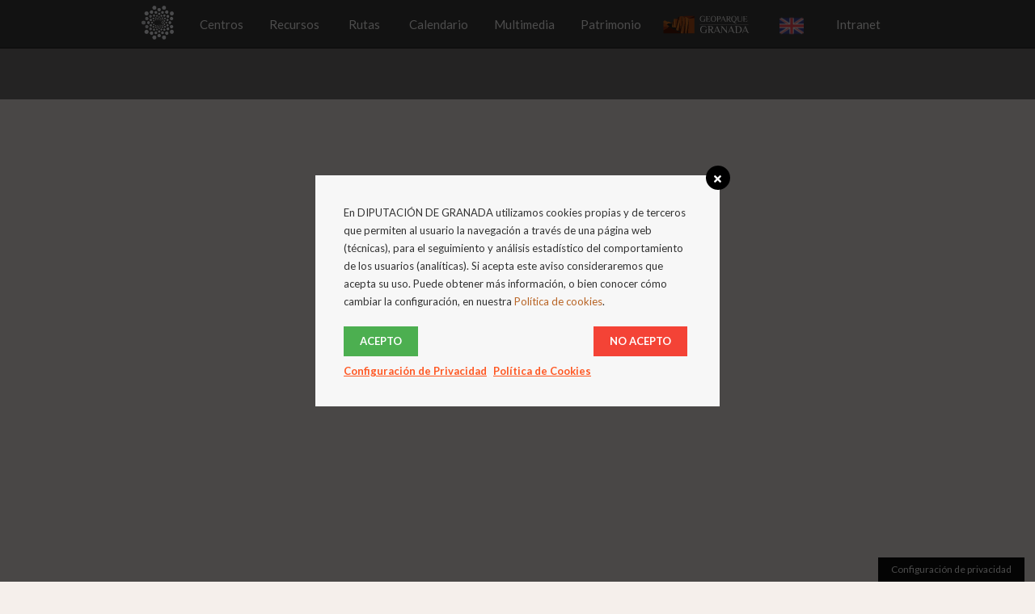

--- FILE ---
content_type: text/html; charset=UTF-8
request_url: https://www.turismoypatrimonio.com/centers/cueva-museo-benalua/
body_size: 10389
content:
<!DOCTYPE html>
<html id="html" lang="es-ES">
<head>
<meta charset="UTF-8">
<meta http-equiv="X-UA-Compatible" content="IE=edge">
<meta name="viewport" content="width=device-width, initial-scale=1">
<link rel="icon" href="https://www.turismoypatrimonio.com/wp-content/themes/ant-theme/img/favicons/favicon.ico">
<link rel="profile" href="http://gmpg.org/xfn/11">

<link rel="apple-touch-icon" sizes="180x180" href="https://www.turismoypatrimonio.com/wp-content/themes/ant-theme/img/favicons/apple-touch-icon.png">
<link rel="icon" type="image/png" sizes="32x32" href="https://www.turismoypatrimonio.com/wp-content/themes/ant-theme/img/favicons/favicon-32x32.png">
<link rel="icon" type="image/png" sizes="192x192" href="https://www.turismoypatrimonio.com/wp-content/themes/ant-theme/img/favicons/android-chrome-192x192.png">
<link rel="icon" type="image/png" sizes="16x16" href="https://www.turismoypatrimonio.com/wp-content/themes/ant-theme/img/favicons/favicon-16x16.png">
<link rel="manifest" href="https://www.turismoypatrimonio.com/wp-content/themes/ant-theme/manifest.json">
<link rel="mask-icon" href="https://www.turismoypatrimonio.com/wp-content/themes/ant-theme/img/favicons/safari-pinned-tab.svg" color="#5bbad5">
<meta name="apple-mobile-web-app-title" content="Turismo y Patrimonio Geoparque de Granada">
<meta name="application-name" content="Turismo y Patrimonio Geoparque de Granada">
<meta name="msapplication-TileColor" content="#ffffff">
<meta name="msapplication-TileImage" content="https://www.turismoypatrimonio.com/wp-content/themes/ant-theme/img/favicons/mstile-144x144.png">
<meta name="theme-color" content="#ffffff">

<script>
	window.antheme_base_dir = 'https://www.turismoypatrimonio.com/wp-content/themes/ant-theme';
	var has_video = false;
	var ajax_cpt_loading = false;
</script>

<title>Cueva Museo Benalúa - Turismo y Patrimonio Geoparque de Granada</title>

<!-- This site is optimized with the Yoast SEO plugin v12.8 - https://yoast.com/wordpress/plugins/seo/ -->
<meta name="robots" content="max-snippet:-1, max-image-preview:large, max-video-preview:-1"/>
<link rel="canonical" href="https://www.turismoypatrimonio.com/centers/cueva-museo-benalua/" />
<meta property="og:locale" content="es_ES" />
<meta property="og:type" content="article" />
<meta property="og:title" content="Cueva Museo Benalúa - Turismo y Patrimonio Geoparque de Granada" />
<meta property="og:description" content="El Museo del Pueblo de Benalúa ocupa una vieja cueva rehabilitada, que ofrece tres grandes salas y unos modernos recursos audiovisuales. Presenta un recorrido por la historia, gentes y tradiciones del pueblo de Benalúa. El espacio es conocido en el pueblo como la “Cueva del Centro”, ya que fue el centro de reunión y debate de temas políticos &hellip;" />
<meta property="og:url" content="https://www.turismoypatrimonio.com/centers/cueva-museo-benalua/" />
<meta property="og:site_name" content="Turismo y Patrimonio Geoparque de Granada" />
<meta property="article:publisher" content="https://www.facebook.com/GranadaGeopark/" />
<meta property="og:image" content="https://www.turismoypatrimonio.com/wp-content/uploads/2020/12/image_199983-e1608204922660.jpeg" />
<meta property="og:image:secure_url" content="https://www.turismoypatrimonio.com/wp-content/uploads/2020/12/image_199983-e1608204922660.jpeg" />
<meta property="og:image:width" content="450" />
<meta property="og:image:height" content="269" />
<meta name="twitter:card" content="summary_large_image" />
<meta name="twitter:description" content="El Museo del Pueblo de Benalúa ocupa una vieja cueva rehabilitada, que ofrece tres grandes salas y unos modernos recursos audiovisuales. Presenta un recorrido por la historia, gentes y tradiciones del pueblo de Benalúa. El espacio es conocido en el pueblo como la “Cueva del Centro”, ya que fue el centro de reunión y debate de temas políticos [&hellip;]" />
<meta name="twitter:title" content="Cueva Museo Benalúa - Turismo y Patrimonio Geoparque de Granada" />
<meta name="twitter:site" content="@GeoparkGranada" />
<meta name="twitter:image" content="https://www.turismoypatrimonio.com/wp-content/uploads/2020/12/image_199983-e1608204922660.jpeg" />
<meta name="twitter:creator" content="@GeoparkGranada" />
<script type='application/ld+json' class='yoast-schema-graph yoast-schema-graph--main'>{"@context":"https://schema.org","@graph":[{"@type":"Organization","@id":"https://www.turismoypatrimonio.com/#organization","name":"Turismo y Patrimonio","url":"https://www.turismoypatrimonio.com/","sameAs":["https://www.facebook.com/GranadaGeopark/","https://twitter.com/GeoparkGranada"],"logo":{"@type":"ImageObject","@id":"https://www.turismoypatrimonio.com/#logo","url":"https://www.turismoypatrimonio.com/wp-content/uploads/2019/11/turismo-y-patrimonio-logo.png","width":530,"height":170,"caption":"Turismo y Patrimonio"},"image":{"@id":"https://www.turismoypatrimonio.com/#logo"}},{"@type":"WebSite","@id":"https://www.turismoypatrimonio.com/#website","url":"https://www.turismoypatrimonio.com/","name":"Turismo y Patrimonio Geoparque de Granada","publisher":{"@id":"https://www.turismoypatrimonio.com/#organization"},"potentialAction":{"@type":"SearchAction","target":"https://www.turismoypatrimonio.com/?s={search_term_string}","query-input":"required name=search_term_string"}},{"@type":"ImageObject","@id":"https://www.turismoypatrimonio.com/centers/cueva-museo-benalua/#primaryimage","url":"https://www.turismoypatrimonio.com/wp-content/uploads/2020/12/image_199983-e1608204922660.jpeg","width":450,"height":269},{"@type":"WebPage","@id":"https://www.turismoypatrimonio.com/centers/cueva-museo-benalua/#webpage","url":"https://www.turismoypatrimonio.com/centers/cueva-museo-benalua/","inLanguage":"es","name":"Cueva Museo Benal\u00faa - Turismo y Patrimonio Geoparque de Granada","isPartOf":{"@id":"https://www.turismoypatrimonio.com/#website"},"primaryImageOfPage":{"@id":"https://www.turismoypatrimonio.com/centers/cueva-museo-benalua/#primaryimage"},"datePublished":"2020-12-17T11:35:41+00:00","dateModified":"2020-12-17T11:35:41+00:00"}]}</script>
<!-- / Yoast SEO plugin. -->

<link rel='dns-prefetch' href='//stackpath.bootstrapcdn.com' />
<link rel='dns-prefetch' href='//cdnjs.cloudflare.com' />
<link rel='dns-prefetch' href='//fonts.googleapis.com' />
<link rel='dns-prefetch' href='//s.w.org' />
		<script type="text/javascript">
			window._wpemojiSettings = {"baseUrl":"https:\/\/s.w.org\/images\/core\/emoji\/12.0.0-1\/72x72\/","ext":".png","svgUrl":"https:\/\/s.w.org\/images\/core\/emoji\/12.0.0-1\/svg\/","svgExt":".svg","source":{"concatemoji":"https:\/\/www.turismoypatrimonio.com\/wp-includes\/js\/wp-emoji-release.min.js?ver=5.3.2"}};
			!function(e,a,t){var r,n,o,i,p=a.createElement("canvas"),s=p.getContext&&p.getContext("2d");function c(e,t){var a=String.fromCharCode;s.clearRect(0,0,p.width,p.height),s.fillText(a.apply(this,e),0,0);var r=p.toDataURL();return s.clearRect(0,0,p.width,p.height),s.fillText(a.apply(this,t),0,0),r===p.toDataURL()}function l(e){if(!s||!s.fillText)return!1;switch(s.textBaseline="top",s.font="600 32px Arial",e){case"flag":return!c([127987,65039,8205,9895,65039],[127987,65039,8203,9895,65039])&&(!c([55356,56826,55356,56819],[55356,56826,8203,55356,56819])&&!c([55356,57332,56128,56423,56128,56418,56128,56421,56128,56430,56128,56423,56128,56447],[55356,57332,8203,56128,56423,8203,56128,56418,8203,56128,56421,8203,56128,56430,8203,56128,56423,8203,56128,56447]));case"emoji":return!c([55357,56424,55356,57342,8205,55358,56605,8205,55357,56424,55356,57340],[55357,56424,55356,57342,8203,55358,56605,8203,55357,56424,55356,57340])}return!1}function d(e){var t=a.createElement("script");t.src=e,t.defer=t.type="text/javascript",a.getElementsByTagName("head")[0].appendChild(t)}for(i=Array("flag","emoji"),t.supports={everything:!0,everythingExceptFlag:!0},o=0;o<i.length;o++)t.supports[i[o]]=l(i[o]),t.supports.everything=t.supports.everything&&t.supports[i[o]],"flag"!==i[o]&&(t.supports.everythingExceptFlag=t.supports.everythingExceptFlag&&t.supports[i[o]]);t.supports.everythingExceptFlag=t.supports.everythingExceptFlag&&!t.supports.flag,t.DOMReady=!1,t.readyCallback=function(){t.DOMReady=!0},t.supports.everything||(n=function(){t.readyCallback()},a.addEventListener?(a.addEventListener("DOMContentLoaded",n,!1),e.addEventListener("load",n,!1)):(e.attachEvent("onload",n),a.attachEvent("onreadystatechange",function(){"complete"===a.readyState&&t.readyCallback()})),(r=t.source||{}).concatemoji?d(r.concatemoji):r.wpemoji&&r.twemoji&&(d(r.twemoji),d(r.wpemoji)))}(window,document,window._wpemojiSettings);
		</script>
		<style type="text/css">
img.wp-smiley,
img.emoji {
	display: inline !important;
	border: none !important;
	box-shadow: none !important;
	height: 1em !important;
	width: 1em !important;
	margin: 0 .07em !important;
	vertical-align: -0.1em !important;
	background: none !important;
	padding: 0 !important;
}
</style>
	<link rel='stylesheet' id='wp-block-library-css'  href='https://www.turismoypatrimonio.com/wp-includes/css/dist/block-library/style.min.css?ver=5.3.2' type='text/css' media='all' />
<link rel='stylesheet' id='social_share_button_style-css'  href='https://www.turismoypatrimonio.com/wp-content/plugins/social-share-button/assets/front/css/style.css?ver=5.3.2' type='text/css' media='all' />
<link rel='stylesheet' id='fontawesome-5-css'  href='https://www.turismoypatrimonio.com/wp-content/plugins/social-share-button/assets/global/css/fontawesome-5.min.css?ver=5.3.2' type='text/css' media='all' />
<link rel='stylesheet' id='wordpress-gdpr-css'  href='https://www.turismoypatrimonio.com/wp-content/plugins/wordpress-gdpr/public/css/wordpress-gdpr-public.css?ver=1.9.2' type='text/css' media='all' />
<link rel='stylesheet' id='wordpress-gdpr-custom-css'  href='https://www.turismoypatrimonio.com/wp-content/plugins/wordpress-gdpr/public/css/wordpress-gdpr-custom.css?ver=1.9.2' type='text/css' media='all' />
<link rel='stylesheet' id='bootstrap-css'  href='https://stackpath.bootstrapcdn.com/bootstrap/4.3.1/css/bootstrap.min.css?ver=4.3.1' type='text/css' media='all' />
<link rel='stylesheet' id='main-css'  href='https://www.turismoypatrimonio.com/wp-content/themes/ant-theme/style.css?ver=1.0.10' type='text/css' media='all' />
<link rel='stylesheet' id='font-awesome-css'  href='https://cdnjs.cloudflare.com/ajax/libs/font-awesome/5.8.2/css/all.min.css?ver=5.8.2' type='text/css' media='all' />
<link rel='stylesheet' id='animate-css'  href='https://cdnjs.cloudflare.com/ajax/libs/animate.css/3.7.1/animate.min.css?ver=3.5.2' type='text/css' media='all' />
<link rel='stylesheet' id='fancybox-css'  href='https://cdnjs.cloudflare.com/ajax/libs/fancybox/3.5.7/jquery.fancybox.min.css?ver=3.5.7' type='text/css' media='all' />
<link rel='stylesheet' id='slick-css'  href='https://cdnjs.cloudflare.com/ajax/libs/slick-carousel/1.9.0/slick.min.css?ver=1.9.0' type='text/css' media='all' />
<link rel='stylesheet' id='slick-theme-css'  href='https://cdnjs.cloudflare.com/ajax/libs/slick-carousel/1.9.0/slick-theme.min.css?ver=1.9.0' type='text/css' media='all' />
<link rel='stylesheet' id='fonts-css'  href='https://fonts.googleapis.com/css?family=Lato%3A300%2C400%2C500%2C700%7CPhilosopher%3A400%2C700&#038;display=swap&#038;ver=5.3.2' type='text/css' media='all' />
<script type='text/javascript' defer="defer" src='https://www.turismoypatrimonio.com/wp-includes/js/jquery/jquery.js?ver=1.12.4-wp'></script>
<script type='text/javascript' defer="defer" src='https://www.turismoypatrimonio.com/wp-includes/js/jquery/jquery-migrate.min.js?ver=1.4.1'></script>
<script type='text/javascript'>
/* <![CDATA[ */
var social_share_button_ajax = {"social_share_button_ajaxurl":"https:\/\/www.turismoypatrimonio.com\/wp-admin\/admin-ajax.php"};
/* ]]> */
</script>
<script type='text/javascript' defer="defer" src='https://www.turismoypatrimonio.com/wp-content/plugins/social-share-button/assets/front/js/scripts.js?ver=5.3.2'></script>
<link rel='https://api.w.org/' href='https://www.turismoypatrimonio.com/wp-json/' />
<link rel='shortlink' href='https://www.turismoypatrimonio.com/?p=1520' />
<link rel="alternate" type="application/json+oembed" href="https://www.turismoypatrimonio.com/wp-json/oembed/1.0/embed?url=https%3A%2F%2Fwww.turismoypatrimonio.com%2Fcenters%2Fcueva-museo-benalua%2F" />
<link rel="alternate" type="text/xml+oembed" href="https://www.turismoypatrimonio.com/wp-json/oembed/1.0/embed?url=https%3A%2F%2Fwww.turismoypatrimonio.com%2Fcenters%2Fcueva-museo-benalua%2F&#038;format=xml" />

		<script>
			(function(i,s,o,g,r,a,m){i['GoogleAnalyticsObject']=r;i[r]=i[r]||function(){
			(i[r].q=i[r].q||[]).push(arguments)},i[r].l=1*new Date();a=s.createElement(o),
			m=s.getElementsByTagName(o)[0];a.async=1;a.src=g;m.parentNode.insertBefore(a,m)
			})(window,document,'script','https://www.google-analytics.com/analytics.js','ga');
			ga('create', 'UA-165860886-1', 'auto');
			ga('send', 'pageview');
		</script>

	<meta property="og:title" content="Cueva Museo Benalúa" /><meta property="og:url" content="https://www.turismoypatrimonio.com/centers/cueva-museo-benalua/" /><meta property="og:image" content="https://www.turismoypatrimonio.com/wp-content/uploads/2020/12/image_199983-e1608204922660.jpeg" /><link rel="icon" href="https://www.turismoypatrimonio.com/wp-content/uploads/2019/10/favicon.ico" sizes="32x32" />
<link rel="icon" href="https://www.turismoypatrimonio.com/wp-content/uploads/2019/10/favicon.ico" sizes="192x192" />
<link rel="apple-touch-icon-precomposed" href="https://www.turismoypatrimonio.com/wp-content/uploads/2019/10/favicon.ico" />
<meta name="msapplication-TileImage" content="https://www.turismoypatrimonio.com/wp-content/uploads/2019/10/favicon.ico" />
</head>

<body class="centers-template-default single single-centers postid-1520 wp-custom-logo group-blog">
<div id="page" class="site">
	<div>
		<header id="masthead" class="site-header" role="banner">
			<div id="header-sticky">
				<nav id="site-navigation" class="navbar navbar-expand-lg navbar-dark bg-dark fixed-top" role="navigation">
					<div class="container">
						<a class="navbar-brand" href="https://www.turismoypatrimonio.com/">
														<img src="https://www.turismoypatrimonio.com/wp-content/uploads/2019/10/logo-turismo-y-patrimonio.png" alt="Turismo y Patrimonio Geoparque de Granada" class="img-fluid">
						</a>
						<button class="navbar-toggler" type="button" data-toggle="collapse" data-target="#navbarSupportedContent"
							aria-controls="navbarSupportedContent" aria-expanded="false" aria-label="Toggle navigation">
							<span class="navbar-toggler-icon"></span>
						</button>

						<div class="collapse navbar-collapse" id="navbarSupportedContent">
							<ul id="menu-menu-es" class="navbar-nav"><li id="menu-item-40" class="menu-item menu-item-type-post_type menu-item-object-page menu-item-40"><a href="https://www.turismoypatrimonio.com/centros/">Centros</a></li>
<li id="menu-item-39" class="menu-item menu-item-type-post_type menu-item-object-page menu-item-39"><a href="https://www.turismoypatrimonio.com/recursos/">Recursos</a></li>
<li id="menu-item-38" class="menu-item menu-item-type-post_type menu-item-object-page menu-item-38"><a href="https://www.turismoypatrimonio.com/rutas/">Rutas</a></li>
<li id="menu-item-579" class="menu-item menu-item-type-post_type_archive menu-item-object-events menu-item-579"><a href="https://www.turismoypatrimonio.com/events/">Calendario</a></li>
<li id="menu-item-36" class="menu-item menu-item-type-post_type menu-item-object-page menu-item-36"><a href="https://www.turismoypatrimonio.com/en-imagen/">Multimedia</a></li>
<li id="menu-item-35" class="menu-item menu-item-type-post_type menu-item-object-page menu-item-35"><a href="https://www.turismoypatrimonio.com/patrimonio/">Patrimonio</a></li>
<li id="menu-item-191" class="menu-item menu-item-type-custom menu-item-object-custom menu-item-191"><a href="http://geoparquedegranada.com/">Geoparque Granada</a></li>
<li id="menu-item-190-en" class="lang-item lang-item-6 lang-item-en no-translation menu-item menu-item-type-custom menu-item-object-custom menu-item-190-en"><a href="https://www.turismoypatrimonio.com/home/" hreflang="en-GB" lang="en-GB"><img src="/wp-content/themes/ant-theme/polylang/en_GB.png" title="English" alt="English" /></a></li>
<li id="menu-item-41" class="menu-item menu-item-type-custom menu-item-object-custom menu-item-41"><a href="https://intranet.turismoypatrimonio.com">Intranet</a></li>
</ul>							<!-- <div class="switch-language">
															</div> -->
						</div>
					</div>
				</nav>
			</div>
		</header><!-- #masthead -->

		<div id="content" class="site-content">

<div id="primary" class="content-area">
	<main id="main" class="site-main" role="main">

		
<div class="container-background-video">
		</div>

<div class="container-fluid">
	<div class="container-md">

		<article id="post-1520" class="post-1520 centers type-centers status-publish has-post-thumbnail hentry oferta_cultural-turismo-cultural">

			<div class="row">
				<div class="col-12">

					<header class="entry-header">
						<h1 class="entry-title">Cueva Museo Benalúa</h1>					</header><!-- .entry-header -->

					<div class="entry-content">
						<div class="row no-gutters">
<p>El <strong>Museo del Pueblo de Benalúa</strong> ocupa una vieja cueva rehabilitada, que ofrece tres grandes salas y unos modernos recursos audiovisuales. Presenta un recorrido por la historia, gentes y tradiciones del pueblo de <a title="Benalúa" href="https://www.andalucia.org/internal_redirect/254/" target="_blank" rel="noopener noreferrer">Benalúa</a>.</p>
<p>El espacio es conocido en el pueblo como la “Cueva del Centro”, ya que fue el centro de reunión y debate de temas políticos y laborales de los sindicatos que se habían constituido durante la Republica. La cueva la picaron los propios trabajadores voluntariamente para poder tener su propio espacio de encuentro público y debate.</p>
<p>Técnicamente, el <strong>Museo del Pueblo de Benalúa</strong> es muy flexible y tiene como &#8220;actores&#8221; a las diferentes actividades que los trabajadores de <strong>Benalúa</strong> han desarrollado a lo largo del siglo XX, hundiéndose sus raíces en la historia de este pueblo.</p>
<p>Uno de los protagonistas del museo es el tren, que fue fundamental en el giro radical de <strong>Benalúa</strong> a principios del siglo XX. Papel principal tienen también la agricultura y el regadío, de origen árabe, pero que en el siglo XX también despuntaron gracias al tercer gran pilar de la historia reciente del municipio: la fábrica de La Azucarera y toda la industria que generó en su entorno.</p>
</div>
<div class="row">
<div class="col-xs-12 col-lg-3 col-xl-2 text-lg-right property-descriptor"><label>Precio</label></div>
<div class="col-xs-12 col-lg-9 col-xl-10">
<p>Entrada: 2,50 € Grupos (min 5 personas): 2 €</p>
</div>
</div>
<div class="row">
<div class="col-xs-12 col-lg-3 col-xl-2 text-lg-right property-descriptor"><label>Horario</label></div>
<div class="col-xs-12 col-lg-9 col-xl-10">
<p>Domingo de 17:00 a 19:00 h. Grupos (min 5 personas)</p>
</div>
</div>
					</div><!-- .entry-content -->

				</div>
			</div>

		</article><!-- #post-## -->

	</div>
</div>

<div class="container-fluid">
	<div class="container">

		<div class="row mb-3">
			<div class="col-12 mb-3">
				<h6>Información</h6>
			</div>
			<div class="col-12 col-sm-6 col-md-5">
									<img width="450" height="269" src="https://www.turismoypatrimonio.com/wp-content/uploads/2020/12/image_199983-e1608204922660.jpeg" class="mb-3 wp-post-image" alt="" />								<p class="title">Cueva Museo Benalúa</p>
			</div>
			<div class="col-12 col-sm-6 offset-md-1 text-lg-right">
				<ul class="list-unstyled mb-0 font-md">
					<li>
						Municipio: Benalúa					</li>
					<li>
						Dirección: Los Pinos, 40 (espalda de Pabellón)					</li>
					<li>
						Teléfono: 958 676 011					</li>
					<li>
						<a href="http://www.benalua.es">http://www.benalua.es</a>
					</li>
					<li>
																					Coordenadas: 37.35453680445418, -3.1583980303939265																		</li>
				</ul>
			</div>
		</div>
		<div class="row align-items-center">
										<div class="col-12 col-sm-6 col-md-3">
					<h5>Oferta cultural:</h5>
					<ul class="list-unstyled">
													<li>Turismo cultural</li>
											<ul>
				</div>
									<div class="col-12 col-sm-6 col-md-4 offset-md-6 offset-lg-8 text-lg-right">
				<img src="https://www.turismoypatrimonio.com/wp-content/themes/ant-theme/img/logos/logo-geoparque-horizontal.svg" alt="" class="img-fluid mb-3">
				<img src="https://www.turismoypatrimonio.com/wp-content/themes/ant-theme/img/logos/logo-turismo-y-patrimonio.png" alt="" class="img-fluid img-white">
			</div>
		</div>

	</div>
</div>

	</main><!-- #main -->
</div><!-- #primary -->


		</div><!-- #content -->
	</div><!-- #container -->

	<div class="vertical-aside">
		<div class="container">
					</div>
	</div>

	<div class="module-newsletter">
		<div class="container">
			<form id="form-newsletter" action="https://www.turismoypatrimonio.com/wp-admin/admin-ajax.php" method="post">
				<div class="row mb-2">
					<div class="col">
						<h5>Suscríbete a nuestro boletín de noticias</h5>
					</div>
				</div>
				<div class="row align-items-end">
					<div class="col-12 col-sm form-group">
						<input id="email" class="form-control form-control-lg" type="email" name="email" placeholder="Correo electrónico" required value="">
					</div>
					<div class="col-12 col-sm-auto form-group text-center">
						<input type="hidden" name="action" value="newsletter">
						<input type="hidden" id="nonce" name="nonce" value="6e58a39296" /><input type="hidden" name="_wp_http_referer" value="/centers/cueva-museo-benalua/" />						<button type="submit" class="btn btn-primary rounded">Inscribirme</button>
					</div>
				</div>
				<div class="row mt-3">
					<div class="col-12">
						<p class="small">Sus datos serán tratados por DIPUTACIÓN DE GRANADA, con las siguientes finalidades:</p>
						<p class="small">Tramitar encargos, solicitudes o cualquier tipo de petición que sea realizada por el usuario a través de cualquiera de las formas de contacto que se ponen a disposición del usuario en el sitio web.</p>
						<div class="custom-control custom-checkbox pb-3">
							<input type="checkbox" class="custom-control-input" id="_politica" name="_politica" required="required" value="ok">
							<label class="custom-control-label" for="_politica">Autorizo la remisión de comunicaciones por e-mail.</label>
						</div>
						<p class="small">Sus datos son tratados en base al consentimiento prestado mediante el envío de dicho formulario. Sus datos personales podrán ser cedidos a otras administraciones e instituciones, lo que puede suponer una transferencia internacional de datos. Los usuarios cuyos datos sean objeto de tratamiento podrán ejercitar gratuitamente los derechos de acceso e información, rectificación, limitación del tratamiento, portabilidad, supresión o, en su caso, oposición de sus datos, en los términos especificados en el Reglamento General de Protección de Datos de Carácter Personal, conforme al procedimiento legalmente establecido. Estos derechos podrán ser ejercidos dirigiendo comunicación por escrito, debidamente firmada, acompañada de fotocopia del DNI, a <strong>DIPUTACIÓN DE GRANADA</strong> dirigida a la dirección de o a través de la dirección de correo <a href="mailto:dpo@administracionpublica.com">dpo@administracionpublica.com</a>. Los datos de los usuarios cuyos datos son tratados, serán conservados mientras que estos no ejerzan los derechos de cancelación u oposición. Asimismo, en caso de considerar vulnerado su derecho a la protección de datos personales, podrá interponer una reclamación ante la Agencia Española de Protección de Datos (<a href="www.agpd.es" target="_blank" title="www.agpd.es">www.agpd.es</a>).</p>
					</div>
				</div>
				<div class="message text-center mt-3">
					<!-- ajax -->
				</div>
			</form>
		</div>
	</div>

	<footer id="colophon" role="contentinfo">
		<div class="site-footer">
			<div class="container">
				<div class="row justify-content-between">
					<div class="col-12 col-sm-auto">
													<div id="footer-bottom-1" class="footer-bottom widget-area" role="complementary">
								<section id="text-6" class="widget widget_text">			<div class="textwidget"><p><a href="https://www.geoparquedegranada.com/" target="_blank" rel="noopener noreferrer"><img class="alignnone size-full wp-image-864" src="https://www.turismoypatrimonio.com/wp-content/uploads/2019/11/logo-geoparque-horizontal.png" alt="" width="180" height="37" /></a></p>
</div>
		</section>							</div>
											</div>
											<div class="col-12 col-sm-auto">
							<div id="footer-bottom-2" class="footer-bottom widget-area" role="complementary">
								<section id="text-2" class="widget widget_text">			<div class="textwidget"><p><a href="https://www.dipgra.es/" target="_blank" rel="noopener noreferrer"><img src="https://www.turismoypatrimonio.com/wp-content/uploads/2019/10/diputacion-granada-logo.png" width="140" /></a></p>
</div>
		</section>							</div>
						</div>
																<div class="col-12 col-sm-auto">
							<div id="footer-bottom-3" class="footer-bottom widget-area" role="complementary">
								<section id="text-3" class="widget widget_text">			<div class="textwidget"><p><a href="https://www.interregeurope.eu/christa/" target="_blank" rel="noopener noreferrer"><img src="https://www.turismoypatrimonio.com/wp-content/uploads/2019/10/christa-logo.png" width="150" /></a></p>
</div>
		</section>							</div>
						</div>
																<div class="col-12 col-sm-auto">
							<div id="footer-bottom-4" class="footer-bottom widget-area" role="complementary">
								<section id="text-4" class="widget widget_text">			<div class="textwidget"><p><a href="https://www.interregeurope.eu/" target="_blank" rel="noopener noreferrer"><img src="https://www.turismoypatrimonio.com/wp-content/uploads/2019/10/interreg-europe-logo.png" width="180" /></a></p>
</div>
		</section>							</div>
						</div>
									</div>
				<div class="row">
											<div class="col-12 mt-5">
							<div id="footer-bottom-5" class="footer-bottom widget-area" role="complementary">
								<section id="text-5" class="widget widget_text">			<div class="textwidget"><p class="mb-3"><strong>CHRISTA, una iniciativa de la UE en la que colabora la Diputación de Granada, pretende aprovechar el patrimonio cultural y natural del norte de la provincia de Granada para promocionar e impulsar nuevas formas de turismo innovador, sostenible y responsable, a través de su conservación y preservación.</strong></p>
<h5>¿Cómo tratamos tus datos personales en esta web?</h5>
<p class="small"><strong>Responsable:</strong> Diputación Provincial de Granada, Delegación de Empleo y Desarrollo Sostenible, Desarrollo Local <strong>Finalidad:</strong> Informar acerca del Proyecto CHRISTA <strong>Legitimación para tratar sus datos: </strong>Con la marcación de la casilla correspondiente nos estará dando su legítimo consentimiento. <strong>Destinatarios:</strong> Tendrán acceso los desarrolladores webs y la empresa que nos da alojamiento. No se van a destinar a ningún otro tercero para su tratamiento, salvo obligaciones legales. <strong>Derechos: </strong>Derecho a retirar el consentimiento en cualquier momento. Derecho a oponerse y a la portabilidad de los datos personales. Derecho a la limitación del tratamiento. Tiene derecho a acceder, rectificar y suprimir los datos, así como otros derechos, como se explica en la información adicional. <strong><span class="f39">Información adicional: </span></strong>Puede ampliar la información en el siguiente enlace: Política de privacidad</p>
</div>
		</section>							</div>
						</div>
									</div>
			</div>
		</div>
		<div class="site-bar">
			<div class="container">
				<div class="row">
					<div class="col">
						<ul class="list-inline">
							<li class="list-inline-item">
								<span class="copyright">&copy; 2026 - Turismo y Patrimonio Geoparque de Granada</span>
							</li>
							<li class="list-inline-item">
								<a href="https://www.turismoypatrimonio.com/aviso-legal/">Aviso legal</a>
							</li>
							<li class="list-inline-item">
								<a href="https://www.turismoypatrimonio.com/politica-privacidad/">Política de privacidad</a>
							</li>
							<li class="list-inline-item">
								<a href="https://www.turismoypatrimonio.com/politica-cookies/">Política de cookies</a>
							</li>
							<li class="list-inline-item">
								<a href="https://www.turismoypatrimonio.com/registro-de-actividades-de-tratamiento-de-datos-de-caracter-personal/">Registro de actividades de tratamiento de datos de carácter personal</a>
							</li>
						</ul>
					</div>
				</div>
			</div>
		</div>
		<a id="scroll-top" href="#page" class="scroll-to float-right"><i class="fa fa-angle-up" aria-hidden="true"></i></a>
	</footer><!-- #colophon -->
</div><!-- #page -->

<!-- Vertical nav dots -->
<nav id="cd-vertical-nav">
	<ul>
		<!-- auto-generate -->
	</ul>
</nav>

<!-- Modal -->
<div id="modal" class="modal fade" tabindex="-1" role="dialog" aria-labelledby="modal" aria-hidden="true">
	<div class="modal-dialog modal-xl">
		<div class="modal-content">
			<div class="modal-header">
				<button type="button" class="close" data-dismiss="modal" aria-label="Close">
					<span aria-hidden="true"><svg xmlns="http://www.w3.org/2000/svg" xmlns:xlink="http://www.w3.org/1999/xlink" width="35.8" height="35.8"><style>.st0{clip-path:url(#SVGID_2_);fill:none;stroke:#3c5164;stroke-width:3}</style><defs><path id="SVGID_1_" d="M0 0h35.8v35.8H0z"/></defs><clipPath id="SVGID_2_"><use xlink:href="#SVGID_1_" overflow="visible"/></clipPath><path class="st0" d="M1.1 1.1l33.6 33.6M34.7 1.1L1.1 34.7"/></svg></span>
				</button>
			</div>
			<div class="modal-body">
				<!-- ajax -->
			</div>
		</div>
	</div>
</div>

<!-- Loading -->
<div id="loading">
	<div class="loading">
		<div style='-webkit-transform:rotate(0deg) translate(0,-60px);transform:rotate(0deg) translate(0,-60px);'></div>
		<div style='-webkit-transform:rotate(30deg) translate(0,-60px);transform:rotate(30deg) translate(0,-60px);'></div>
		<div style='-webkit-transform:rotate(60deg) translate(0,-60px);transform:rotate(60deg) translate(0,-60px);'></div>
		<div style='-webkit-transform:rotate(90deg) translate(0,-60px);transform:rotate(90deg) translate(0,-60px);'></div>
		<div style='-webkit-transform:rotate(120deg) translate(0,-60px);transform:rotate(120deg) translate(0,-60px);'></div>
		<div style='-webkit-transform:rotate(150deg) translate(0,-60px);transform:rotate(150deg) translate(0,-60px);'></div>
		<div style='-webkit-transform:rotate(180deg) translate(0,-60px);transform:rotate(180deg) translate(0,-60px);'></div>
		<div style='-webkit-transform:rotate(210deg) translate(0,-60px);transform:rotate(210deg) translate(0,-60px);'></div>
		<div style='-webkit-transform:rotate(240deg) translate(0,-60px);transform:rotate(240deg) translate(0,-60px);'></div>
		<div style='-webkit-transform:rotate(270deg) translate(0,-60px);transform:rotate(270deg) translate(0,-60px);'></div>
		<div style='-webkit-transform:rotate(300deg) translate(0,-60px);transform:rotate(300deg) translate(0,-60px);'></div>
		<div style='-webkit-transform:rotate(330deg) translate(0,-60px);transform:rotate(330deg) translate(0,-60px);'></div>
	</div>
	<div class="text">Cargando...</div>
	<div class="background"></div>
</div>

<script>function loadScript(a){var b=document.getElementsByTagName("head")[0],c=document.createElement("script");c.type="text/javascript",c.src="https://tracker.metricool.com/app/resources/be.js",c.onreadystatechange=a,c.onload=a,b.appendChild(c)}loadScript(function(){beTracker.t({hash:'7de7215724c64711a0b7fc11a3b84575'})})</script>        <div class="wordpress-gdpr-popup wordpress-gdpr-popup-overlay wordpress-gdpr-popup-bottom" 
            style="background-color: #f7f7f7; color: #333333;">

                            <div class="wordpress-gdpr-popup-overlay-backdrop"></div>
                <div class="wordpress-gdpr-popup-container" style="background-color: #f7f7f7; color: #333333;">
                            <a href="#" id="wordpress-gdpr-popup-close" class="wordpress-gdpr-popup-close" style="background-color: #000000;">
                    <i style="color: #FFFFFF;" class="fa fa-times"></i>
                </a>
                <div class="wordpress-gdpr-popup-text"><p>En DIPUTACIÓN DE GRANADA utilizamos cookies propias y de terceros que permiten al usuario la navegación a través de una página web (técnicas), para el seguimiento y análisis estadístico del comportamiento de los usuarios (analíticas). Si acepta este aviso consideraremos que acepta su uso. Puede obtener más información, o bien conocer cómo cambiar la configuración, en nuestra <a href="https://www.turismoypatrimonio.com/politica-cookies/">Política de cookies</a>.</p>
</div>
                <div class="wordpress-gdpr-popup-actions">
                    <div class="wordpress-gdpr-popup-actions-buttons">
                                                    <a href="#" class="wordpress-gdpr-popup-agree" style="background-color: #4CAF50; color: #FFFFFF;">Acepto</a>
                                            
                                                    <a href="#" class="wordpress-gdpr-popup-decline" style="background-color: #F44336; color: #FFFFFF;">No acepto</a>
                                                <div class="gdpr-clear"></div>
                    </div>
                    <div class="wordpress-gdpr-popup-actions-links">
                        
                                                    <a href="#" class="wordpress-gdpr-popup-privacy-settings-text wordpress-gdpr-open-privacy-settings-modal" style="color: #FF5722;">Configuración de Privacidad</a>
                        
                                                    <a href="https://www.turismoypatrimonio.com/politica-cookies/" class="wordpress-gdpr-popup-read-more" style="color: #FF5722;">Política de Cookies</a>
                                            </div>
                </div>
            </div>
        </div>
        
        <div class="wordpress-gdpr-privacy-settings-popup-container">
            <div class="wordpress-gdpr-privacy-settings-popup" 
                style="background-color: #FFFFFF; color: #333333;">
                <a href="#" id="wordpress-gdpr-privacy-settings-popup-close" title="close" class="wordpress-gdpr-privacy-settings-popup-close" style="background-color: #000000;">
                    <i style="color: #FFFFFF;" class="fa fa-times"></i>
                </a>
                
            <div class="wordpress-gdpr-privacy-settings-popup-message">
                Privacy Settings saved!            </div>
            
            <div class="wordpress-gdpr-privacy-settings-popup-header">
                <div class="wordpress-gdpr-privacy-settings-popup-logo">
                    <img src="https://www.turismoypatrimonio.com/wp-content/uploads/2019/11/turismo-y-patrimonio-logo.png" alt="">                </div>
                <div class="wordpress-gdpr-privacy-settings-popup-info">
                    <div class="wordpress-gdpr-privacy-settings-popup-title">Configuración de Privacidad</div>
                    <p class="wordpress-gdpr-privacy-settings-popup-description"></p>
                </div>
                <div class="gdpr-clear"></div>
            </div>
            
            
            <div class="wordpress-gdpr-privacy-settings-popup-services-container">
                <div class="wordpress-gdpr-privacy-settings-popup-service-categories">
                    <a href="#" data-id="62" class="wordpress-gdpr-popup-privacy-settings-service-category wordpress-gdpr-popup-privacy-settings-open-service-category">
                    Técnicas o Necesarias
                </a><a href="#" data-id="66" class="wordpress-gdpr-popup-privacy-settings-service-category wordpress-gdpr-popup-privacy-settings-open-service-category">
                    Analíticas o estadísticas
                </a>
                    <a href="https://www.turismoypatrimonio.com/politica-privacidad/" class="wordpress-gdpr-popup-privacy-settings-service-category">Política de privacidad <i class="fas fa-external-link-alt"></i></a><a href="https://www.turismoypatrimonio.com/politica-cookies/" class="wordpress-gdpr-popup-privacy-settings-service-category">Política de Cookies <i class="fas fa-external-link-alt"></i></a>                </div>
                <div class="wordpress-gdpr-privacy-settings-popup-services">
                    <div id="wordpress-gdpr-popup-privacy-settings-services-content-62"  class="wordpress-gdpr-popup-privacy-settings-services-content"><div class="wordpress-gdpr-popup-privacy-settings-service-category-description">Estas cookies son necesarias para que el sitio web funcione y no se pueden desactivar en nuestros sistemas.</div><hr><div class="wordpress-gdpr-popup-privacy-settings-services-content-title-box"><a href="#" data-id="1270" class="wordpress-gdpr-popup-privacy-settings-services-content-title"><i class="fas fa-caret-right"></i> Cookies Técnicas</a><input name="1270" data-id="1270"  disabled="disabled" checked="checked" class="gdpr-service-switch" type="checkbox"><div class="gdpr-clear"></div></div><div id="wordpress-gdpr-popup-privacy-settings-services-content-description-1270" class="wordpress-gdpr-popup-privacy-settings-services-content-description"><div class="wordpress-gdpr-popup-privacy-settings-services-content-reason"><span class="tlid-translation translation" lang="es"><span class="" title="">Para utilizar este sitio web utilizamos las siguientes cookies técnicamente requeridas</span></span></div><ul class="wordpress-gdpr-popup-privacy-settings-services-content-cookies"><li>pll_language</li><li> wordpress_gdpr_allowed_services</li><li> wordpress_gdpr_cookies_allowed</li><li> wordpress_gdpr_cookies_declined</li></ul></div><hr></div><div id="wordpress-gdpr-popup-privacy-settings-services-content-66" style="display: none;" class="wordpress-gdpr-popup-privacy-settings-services-content"><div class="wordpress-gdpr-popup-privacy-settings-service-category-description">Estas cookies nos permiten contar las visitas y las fuentes de tráfico, para que podamos medir y mejorar el rendimiento de nuestro sitio.</div><hr><div class="wordpress-gdpr-popup-privacy-settings-services-content-title-box"><a href="#" data-id="1272" class="wordpress-gdpr-popup-privacy-settings-services-content-title"><i class="fas fa-caret-right"></i> Google Analytics</a><input name="1272" data-id="1272"  class="gdpr-service-switch" type="checkbox"><div class="gdpr-clear"></div></div><div id="wordpress-gdpr-popup-privacy-settings-services-content-description-1272" class="wordpress-gdpr-popup-privacy-settings-services-content-description"><div class="wordpress-gdpr-popup-privacy-settings-services-content-reason"><span class="tlid-translation translation" lang="es"><span class="" title="">Rastreamos información anónima del usuario para mejorar nuestro sitio web.</span></span></div><ul class="wordpress-gdpr-popup-privacy-settings-services-content-cookies"><li>_gid</li><li> _gat</li><li> _ga</li></ul></div><hr></div>                </div>
                <div class="gdpr-clear"></div>
            </div>

            <div class="wordpress-gdpr-privacy-settings-popup-services-buttons">
                <div class="wordpress-gdpr-popup-decline wordpress-gdpr-privacy-settings-popup-services-decline-all button btn button-secondary theme-btn" style="background-color: #F44336; color: #FFFFFF;">
                    Rechazar todos los servicios                </div>
                <div class="wordpress-gdpr-popup-agree wordpress-gdpr-privacy-settings-popup-services-accept-all button btn button-secondary theme-btn" style="background-color: #4CAF50;color: #FFFFFF;">
                    Acepto todos los servicios                </div>

                <div class="gdpr-clear"></div>
            </div>
                    </div>
            <div class="wordpress-gdpr-privacy-settings-popup-backdrop"></div>
        </div>
        <a href="#" class="wordpress-gdpr-privacy-settings-trigger-container wordpress-gdpr-open-privacy-settings-modal wordpress-gdpr-privacy-settings-trigger-bottom-right" style="background-color: #0d0d0d; color: #FFFFFF;">            
            <div class="wordpress-gdpr-privacy-settings-trigger">
                Configuración de privacidad<!-- <i class="fa fa-lg fa-user-secret"></i> -->            </div>
        </a>
        <script type='text/javascript'>
/* <![CDATA[ */
var gdpr_options = {"ajaxURL":"https:\/\/www.turismoypatrimonio.com\/wp-admin\/admin-ajax.php","cookieLifetime":"180","geoIP":"0","popupExcludePages":"","acceptanceText":"Debe aceptar nuestra Pol\u00edtica de privacidad.","termsAcceptanceText":"You must accept our Terms and Conditions."};
/* ]]> */
</script>
<script type='text/javascript' defer="defer" src='https://www.turismoypatrimonio.com/wp-content/plugins/wordpress-gdpr/public/js/wordpress-gdpr-public.js?ver=1.9.2'></script>
<script type='text/javascript' defer="defer" src='https://stackpath.bootstrapcdn.com/bootstrap/4.3.1/js/bootstrap.min.js?ver=4.3.1'></script>
<script type='text/javascript' defer="defer" src='https://cdnjs.cloudflare.com/ajax/libs/slick-carousel/1.9.0/slick.min.js?ver=1.9.0'></script>
<script type='text/javascript' defer="defer" src='https://cdnjs.cloudflare.com/ajax/libs/fancybox/3.5.7/jquery.fancybox.min.js?ver=3.5.7'></script>
<script type='text/javascript' defer="defer" src='https://www.turismoypatrimonio.com/wp-content/themes/ant-theme/js/main.js?ver=1.0.4'></script>
<script type='text/javascript' defer="defer" src='https://www.turismoypatrimonio.com/wp-content/themes/ant-theme/js/slider.js?ver=1.0.0'></script>
<script type='text/javascript' defer="defer" src='https://www.turismoypatrimonio.com/wp-includes/js/wp-embed.min.js?ver=5.3.2'></script>

<script type="text/javascript">
	var url_ajax = 'https://www.turismoypatrimonio.com/wp-admin/admin-ajax.php';
</script>

</body>
</html>


--- FILE ---
content_type: text/html; charset=UTF-8
request_url: https://www.turismoypatrimonio.com/wp-admin/admin-ajax.php
body_size: -99
content:
{"1270":{"allowed":true,"head":"","body":"","adsense":"0"},"1272":{"allowed":true,"head":"","body":"","adsense":"0"}}

--- FILE ---
content_type: text/css
request_url: https://www.turismoypatrimonio.com/wp-content/plugins/wordpress-gdpr/public/css/wordpress-gdpr-custom.css?ver=1.9.2
body_size: 249
content:
/* .wordpress-gdpr-popup-agree,
.wordpress-gdpr-popup-decline {
    color: #fff !important;
}

.button.wordpress-gdpr-popup-agree {
    background-color: #00575d !important;
}

.button.wordpress-gdpr-popup-decline {
    background-color: #da3c23 !important;
} */

@media (max-width: 575px) {
    .button.wordpress-gdpr-popup-agree,
    .button.wordpress-gdpr-popup-decline {
        width: 100%;
    }
    
    .button.wordpress-gdpr-popup-decline {
        margin-bottom: 1rem;
    }
}

.wordpress-gdpr-privacy-settings-trigger-container {
    border-radius: 0;
    bottom: 0;
    height: auto;
    line-height: 1em;
    padding: 0.5rem 1rem;
    width: auto;
}

.wordpress-gdpr-privacy-settings-trigger {
    color: #fff !important;
    font-size: 0.8em;
}

input[type="checkbox"].gdpr-service-switch::before,
input[type="checkbox"].gdpr-service-switch::after {
    display: none !important;
}

--- FILE ---
content_type: text/css
request_url: https://www.turismoypatrimonio.com/wp-content/themes/ant-theme/style.css?ver=1.0.10
body_size: 16817
content:
body{background:#fff;color:#1d1d1b;font-family:Lato,sans-serif;line-height:1.5;font-size:.937rem}body.overlay{overflow:hidden}.h1,h1{font-size:2.143em}.h1,.h2,h1,h2{font-weight:700}.h2,h2{font-family:Philosopher,sans-serif;color:#5b231f;font-size:2.1em}.h2>div,h2>div{padding-bottom:.3rem;border-bottom:5px solid #5b231f}.h3,h3{font-size:1.571em;font-weight:700;line-height:1.5}.h4,h4{font-size:1em;font-weight:900;letter-spacing:.05em;line-height:1.05;text-transform:uppercase}.h4:after,h4:after{border-bottom:2px solid #003d4c;content:"";display:block;padding-top:.25rem}.h5,h5{font-size:1.3em;font-weight:500}p{line-height:1.7}p.small{line-height:1.5}::-webkit-input-placeholder{font-family:Lato,sans-serif;font-weight:300}::-moz-placeholder{font-family:Lato,sans-serif;font-weight:300}:-ms-input-placeholder{font-family:Lato,sans-serif;font-weight:300}input::-webkit-input-placeholder{font-family:Lato,sans-serif;font-weight:300}input::-moz-placeholder{font-family:Lato,sans-serif;font-weight:300}input:-ms-input-placeholder{font-family:Lato,sans-serif;font-weight:300}input::-ms-input-placeholder{font-family:Lato,sans-serif;font-weight:300}input::placeholder{font-family:Lato,sans-serif;font-weight:300}@media (max-width:575px){::-webkit-input-placeholder{font-size:14px}::-moz-placeholder{font-size:14px}:-ms-input-placeholder{font-size:14px}input::-webkit-input-placeholder{font-size:14px}input::-moz-placeholder{font-size:14px}input:-ms-input-placeholder{font-size:14px}input::-ms-input-placeholder{font-size:14px}input::placeholder{font-size:14px}}form{font-size:1rem}label{margin-bottom:.25rem;text-transform:uppercase}.form-check>ul,.form-control,.form-control:focus,input:not([type=checkbox]):not([type=radio]):not([type=submit]),select,textarea,textarea:focus{font-weight:300;-ms-box-shadow:none!important;-o-box-shadow:none!important;box-shadow:none!important;height:calc(1.5em + .75rem - 6px);outline:none!important;transition:all .5s ease}textarea,textarea.form-control,textarea.form-control:focus,textarea:focus{height:auto!important;padding:1rem;resize:none}.custom-control-label{padding-left:.75rem;padding-right:2.25rem}.custom-control-label:before{background-color:transparent;color:#fff}.custom-control-label:after,.custom-control-label:before{height:1.5rem;top:0;width:1.5rem}.custom-checkbox,.custom-radio{margin-left:.5rem;padding-left:1rem}label+.custom-checkbox,label+.custom-radio{margin-left:2rem}.custom-checkbox .custom-control-label:before{border-radius:0}.custom-control-input:checked~.custom-control-label:before{background-color:transparent!important;border-color:#fff;color:#fff}.custom-checkbox .custom-control-input:checked~.custom-control-label:after{background-image:url("data:image/svg+xml;charset=utf-8,%3Csvg xmlns='http://www.w3.org/2000/svg' viewBox='0 0 8 8'%3E%3Cpath fill='%23fff' d='M6.564.75l-3.59 3.612-1.538-1.55L0 4.26l2.974 2.99L8 2.193z'/%3E%3C/svg%3E")}.custom-radio .custom-control-label:before{border:4px solid #fff}.custom-radio .custom-control-input:checked~.custom-control-label:after{background-image:url("data:image/svg+xml;charset=utf-8,%3Csvg xmlns='http://www.w3.org/2000/svg' viewBox='-4 -4 8 8'%3E%3Ccircle r='3' fill='%23fff'/%3E%3C/svg%3E")}.custom-select{background:transparent url("data:image/svg+xml;charset=utf-8,%3Csvg xmlns='http://www.w3.org/2000/svg' viewBox='0 0 4 5'%3E%3Cpath fill='%23fff' d='M2 0L0 2h4zm0 5L0 3h4z'/%3E%3C/svg%3E") no-repeat right .75rem center/8px 10px!important;border-color:#fff!important;border-radius:0;color:#fff!important;font-weight:700}.pagination-numeric{display:inline-block;left:50%;margin:2rem;position:relative;transform:translateX(-50%)}.pagination .page-item{display:inline-block;padding-left:0}.pagination .page-item .page-link{background-color:transparent;border:0;color:#003d4c;padding:.25rem}.pagination a{display:inline-block;font-size:1rem;font-weight:700;letter-spacing:.015em;text-decoration:none!important}.pagination .fa-arrow-left,.pagination .fa-arrow-right{height:45px;width:65px}.scroll-to{cursor:pointer}#scroll-top{background-color:rgba(0,0,0,.75);border-radius:.25rem;bottom:50px;color:#fff;font-size:30px;height:42px;line-height:35px;position:fixed;right:50px;text-align:center;transition:all .55s ease;width:42px;z-index:998}#scroll-top:hover{background:#b86425;color:#fff}.pagination .fa-arrow-left:before,.pagination .fa-arrow-right:before{display:none}.pagination a[rel=prev]>i{padding-right:1rem}.pagination a[rel=next]>i{margin-left:1rem;margin-bottom:-1rem}.pagination .icon{font-size:1.2em}.nav-toggle{float:right;text-transform:uppercase}.nav-toggle h1{display:inline-block;font-size:1.2em;letter-spacing:.1em;margin:0 1.5rem 0 0;vertical-align:top}.nav-toggle>div{display:inline-block;vertical-align:middle}.site-branding{height:24px;margin-top:9px;width:56px}.custom-logo-link{display:block;height:100%;width:100%}.custom-logo{display:none}.custom-logo-link:before{background-image:url(/img/logos/favicon.svg);background-repeat:no-repeat;content:"";display:block;height:100%;width:100%}.switch-language{padding-right:1rem}.switch-language ul li:not(.active){display:none}.switch-language ul:hover li:not(.active){display:block;position:absolute}.switch-language a{font-weight:500;text-decoration:none!important}@media (max-width:575px){.header-top{display:none!important}.site-header .site-bar>div>div>div:nth-child(2){padding:0}}@media (max-width:991px){.site-header .site-bar{position:fixed;right:85px;top:0;z-index:9999}.site-header .site-bar .container-fluid{padding:0!important}}@media (min-width:576px){.site-branding{height:28px;margin-top:8px;width:228px}.custom-logo-link:before{background-image:url(/img/logos/logo-christa.png)}}@media (min-width:768px){.switch-language{padding-right:2rem}}@media (min-width:992px){.site-branding{height:84px;margin-top:0;width:301px}.custom-logo{display:inline}.custom-logo-link:before{display:none}.mini .nav-toggle .btn-open{display:block}.opened .mini .nav-toggle .btn-open{display:none}.opened .mini .nav-toggle .btn-close{display:block}.mini .nav-menu{display:none}.opened .mini .nav-menu{display:block}.nav-toggle{right:0}.switch-language{padding-right:3rem}}@media (min-width:1200px){.site-branding{top:3rem}.switch-language{padding-right:3.5rem}}.hover{display:none}:hover>.hover{display:initial}.icon-close,.icon-menu{display:inline-block;width:32px}.icon-more{display:inline-block;width:29px}.icon-more.isLoading{-webkit-animation:fadeIn 1.5s infinite alternate;animation:fadeIn 1.5s infinite alternate}@-webkit-keyframes fadeIn{0%{opacity:0}}@keyframes fadeIn{0%{opacity:0}}@media (max-width:991px){.btn-open .help-control{display:none}}@media (min-width:992px){.icon-menu{display:none!important;width:32px}}body.admin-bar{min-height:calc(100vh - 46px);margin-top:14px}@media (min-width:600px){body.admin-bar{margin-top:0}body.admin-bar #site-navigation.fixed-top{top:46px}}@media (min-width:783px){body.admin-bar #site-navigation.fixed-top{top:0}}@media (min-width:783px){body.admin-bar{min-height:calc(100vh - 32px)}body.admin-bar #site-navigation{margin-top:32px}}@media (max-width:600px){#wpadminbar{display:none}}@media (max-width:991px){.admin-bar #header-sticky{top:32px}.admin-bar #site-navigation .btn-close{top:41px}.admin-bar #masthead.shadow #site-navigation .btn-close{top:34px}}@media (max-width:782px){.admin-bar #header-sticky{top:46px}.admin-bar #site-navigation .btn-close{top:56px}.admin-bar #masthead.shadow #site-navigation .btn-close{top:48px}}@media (max-width:600px){.admin-bar #masthead #header-sticky{position:relative;top:0}.admin-bar #masthead.shadow #header-sticky{position:fixed}.admin-bar #page>div:first-child{padding-top:0!important}}a,a:before,a:focus,a:visited{color:#b86425;transition:color .1s linear}a>.fa,a>.far{font-weight:700;vertical-align:middle}a:hover,a:hover:before{color:#b86425;text-decoration:none}#content a:hover:after,.pagination a:after{display:none}.blog .more-link:hover,.post-type-archive .more-link:hover{color:#141414!important}.more-link>i{vertical-align:middle;padding-left:6px}.more-link:focus>i,.more-link:hover>i,.more-link>i{transition:all .3s ease 0s;-webkit-transition:all .3s ease 0s;-moz-transition:all .3s ease 0s;-ms-transition:all .3s ease 0s;-o-transition:all .3s ease 0s}.more-link:focus>i,.more-link:hover>i{padding-left:12px}.block-more-link{margin-top:2rem}#site-navigation{height:60px;background-color:rgba(0,0,0,.75)!important}#site-navigation .navbar-brand{padding-top:0;width:40px}#site-navigation .navbar-brand:hover img{display:none}#site-navigation .navbar-brand:hover:before{background:url(img/logos/isotipo.png) no-repeat scroll 50%;background-size:contain;content:"";display:block;height:42px!important;position:absolute;top:7px;width:40px!important}#site-navigation .navbar-nav{justify-content:space-around;width:100%}#site-navigation .navbar-nav .menu-item{text-align:center;width:100%}#site-navigation .navbar-nav .menu-item.current-menu-item{background-color:#b86425}#site-navigation .navbar-nav .menu-item a{color:#fff;display:inline-block;height:60px;line-height:60px;padding:0 1rem;vertical-align:middle;white-space:nowrap}@media (max-width:991px){#site-navigation .navbar-nav .menu-item a{font-size:1.2rem;width:100%}}#site-navigation .navbar-nav .menu-item a:hover{background-color:#b86425}#site-navigation .navbar-nav .lang-item img{height:auto;width:30px}#site-navigation #menu-item-191 a{background-image:url(img/logos/logo-geoparque-horizontal.svg);background-position:50%;background-repeat:no-repeat;background-size:85% 45px!important;text-indent:-9999vw}@media (max-width:767px){#site-navigation #menu-item-191 a{background-size:contain}}@media (min-width:991px){#site-navigation #menu-item-191 a{background-size:90%;width:130px}}@media (max-width:991px){body.open-menu{overflow:hidden}body.open-menu #navbarSupportedContent{background-color:rgba(0,0,0,.8)!important;height:calc(100vh - 59px);left:0;overflow-y:auto;position:absolute;top:59px;width:100%}}#site-navigation .btn-open{cursor:pointer;margin:9px 0 9px 9px;text-align:center}#site-navigation .btn-open:after{content:"\E90B";font-size:1.57rem;line-height:1em;text-rendering:auto}#site-navigation .btn-open:before{content:"Men\FA";letter-spacing:.1em;line-height:1.05;padding-right:1.125rem;text-transform:none!important;vertical-align:super}#site-navigation .btn-close{cursor:pointer;line-height:1;padding:9px;position:absolute;right:4px;top:3px;width:50px}#site-navigation .btn-close:before{color:#fff;content:"\E900";font-size:1.875rem;line-height:1em;text-rendering:auto}#site-navigation .nav-menu{background:#2c4855;display:none;font-size:1.4rem;height:100%;letter-spacing:.1em;overflow:auto;padding:5rem 2rem;position:fixed;top:0;z-index:9999}.opened #site-navigation .nav-menu{display:flex}#site-navigation .nav-menu h5{color:#fff;font-size:16px;line-height:1;margin-bottom:12px}#site-navigation .nav-menu>ul{max-width:390px}#site-navigation .nav-menu ul{list-style:none;padding:0}#site-navigation .nav-menu a{color:#fff;line-height:2em;position:relative;text-decoration:none}#site-navigation .nav-menu .menu>li:hover>a,#site-navigation .nav-menu a:hover{color:#ffb78f}#site-navigation .nav-menu a:hover:after{background-color:#ffb78f!important}#site-navigation .nav-menu .sub-menu{font-family:Lato,sans-serif;font-size:1.125rem;margin-bottom:.8rem}#site-navigation .nav-menu li ul{padding-left:1.8em}#site-navigation .btn-open span{font-size:1.2em;letter-spacing:.1em;line-height:1.2}#site-navigation .menu>li:last-child{margin-top:4.5rem}@media (max-width:767px){#site-navigation .nav-menu{clear:both;left:0;width:100%}.shadow #site-navigation .btn-close{top:10px}}@media (min-width:576px){#site-navigation .nav-menu{font-size:1.5rem;padding:9rem 6rem}#site-navigation .btn-close{right:calc(50% - 266px);top:1.5rem}}@media (min-width:768px){#site-navigation .btn-close{right:calc(66% - 349px);top:1.55rem}#site-navigation .btn-close:before{font-size:2.1rem}#site-navigation .nav-menu{box-shadow:3px 0 12px #222220;color:#fff;right:0;top:0;width:75%;padding:10rem 9rem;align-items:normal!important}}@media (min-width:992px){#site-navigation .nav-menu{width:50%}#site-navigation .btn-open h1{margin-right:0}#site-navigation .btn-open:hover h1,.opened #site-navigation .btn-open h1{display:none}.opened #site-navigation .btn-open:hover span{display:inline}#site-navigation .btn-close{right:calc(100% - 474px);top:3.5rem}}@media (min-width:1200px){#site-navigation .btn-close{right:5.35rem}}.cat-links{text-transform:uppercase}.cat-links .screen-reader-text{display:none}.alignleft{float:left;margin-right:4em}.alignleft,.alignright{display:inline;margin-bottom:2em}.alignright{float:right;margin-left:4em;margin-top:2em}.aligncenter{clear:both;display:block;margin-left:auto;margin-right:auto}.vertical-aside{display:none;font-size:.7em;font-weight:500;letter-spacing:normal}.vertical-aside a{text-decoration:none}.vertical-aside .container>section{bottom:19px;margin-left:-12px;position:fixed;transform:rotate(270deg);transform-origin:left top 0;width:-webkit-fit-content;width:-moz-fit-content;width:fit-content;z-index:99999}#site-navigation .vertical-aside .container>section{bottom:-8px;margin-left:0;position:absolute}#site-navigation .vertical-aside .container>section,#site-navigation .vertical-aside .container>section a{color:#fff}.opened .vertical-aside .container>section{left:calc(100% - 51px)}@media (min-width:576px) and (max-width:767px){.opened .vertical-aside .container>section{left:calc(50% + 221px)}}@media (min-width:768px) and (max-width:991px){.opened .vertical-aside .container>section{left:calc(50% + 310px)}}@media (max-width:991px){.opened .vertical-aside{display:block!important}}@media (min-width:992px){.vertical-aside{display:block}#site-navigation .vertical-aside{display:none!important}}body.page-id-499{background-color:#000}body.page-id-499 .site-content{color:#b8c8d2;font-size:1.1em;font-weight:300}body.page-id-499 p{line-height:1.2}body.page-id-499 h2{color:#b8c8d2;font-family:Lato,sans-serif;font-size:3.6em;line-height:1}body.page-id-499 h2>div{border:none}body.page-id-499 h5{font-weight:400}body.page-id-499 a{color:#b8c8d2}body.page-id-499 .module-slider .slick-slide{height:80vh!important}body.page-id-499 .module-slider .slick-slide .slide{min-height:105%}body.page-id-499 .module-slider .slick-slide .slide>a>img,body.page-id-499 .module-slider .slick-slide .slide>img{-o-object-fit:cover;object-fit:cover}#masthead.fixed>#header-sticky{margin-top:0}#header-sticky,#masthead.fixed>#header-sticky{position:fixed;top:0;width:100%;z-index:999}#masthead.fixed.opened>#header-sticky{background-color:#fff;box-shadow:0 0 20px rgba(0,0,0,.6);height:100%;min-width:250px}#masthead.shadow>#header-sticky{background-color:#e4f2f0;box-shadow:0 1px 5px 0 rgba(0,0,0,.1)}#masthead .social-icon:first-child{padding-left:0}@media (min-width:992px){#header-sticky{z-index:5}#header-sticky>div{position:relative}}#page{display:flex;flex-direction:column}#page>div:first-child{flex:1 0 auto;padding-top:53px}#page .site-main #section-1{padding-top:0}#page>div:first-child{padding-top:59px}section.bg-striped>div>.module:nth-child(odd){background-color:#52646f}section.bg-striped>div>.module:nth-child(odd) h3{color:#fff}section.absolute{background-color:hsla(0,0%,100%,.7);position:absolute;width:100%;z-index:1}.container .container{padding-left:0;padding-right:0}.parallax{min-height:100vh;position:relative}.parallax:before{background-color:rgba(7,9,21,.5);content:"";display:block;height:100%;position:absolute;width:100%}.site-main>section,.site-main [id^=section]{background-position:center 0;background-repeat:no-repeat;background-size:cover;padding-bottom:5rem;padding-top:5rem}#primary>.site-main>.entry-header>img,.slick-slide>.img-fluid{width:100%!important}.entry-header{padding-top:1rem;position:relative;margin-bottom:2rem}.featured-image{margin-top:3rem}.featured-image .caption{color:#fff;display:inline-block;font-size:1em;font-weight:500;letter-spacing:.075em;margin-bottom:1rem;text-transform:uppercase}@media (min-width:768px){.site-main>section{padding-bottom:4rem}.home #section-2 .module-editor>div>p:first-child{font-size:1.4em;line-height:1.6em}}@media (min-width:992px){.featured-image .caption{left:-85px;max-width:283px;position:absolute;top:calc(3rem + 30px)}}.home .site-main{margin-top:40px}@media (min-width:768px){.home .site-main{margin-top:80px}}.home h2{color:#fff;font-family:Lato,sans-serif;font-size:1.5em;font-weight:400;padding:.5rem 1.5rem}.home h2>div{border:0;padding-bottom:0}.home .publications img{max-height:200px}.archive,.home{background-color:#f5efeb}.home #main>section:first-child{padding-top:0}.home #page>div:first-child{padding-top:0!important}article>a{display:inline-block}article .arrow,article a:after{display:none}article .entry-header{margin-bottom:0!important;order:1;padding-top:0!important;display:initial}article .entry-header .page-title:after{display:none}article .entry-content{margin-bottom:1.5rem;order:2}article .entry-footer{display:none}article .entry-media{padding-bottom:3rem}article .entry-header a{text-decoration:none}article .module-multimedia:nth-child(2){margin-top:3.5rem!important}article .content{word-wrap:break-word;overflow-wrap:break-word;-webkit-hyphens:manual;-ms-hyphens:manual;hyphens:manual}.byline{display:none}.page-title{font-size:3em;font-weight:400;word-wrap:break-word;overflow-wrap:break-word;-webkit-hyphens:auto;-ms-hyphens:auto;hyphens:auto}.entry-meta{margin-bottom:1rem}.entry-meta a{color:#222}.search article{margin-bottom:2rem}@media (min-width:768px){article .entry-header{margin-bottom:.85rem}article .entry-content{font-size:1.1em;margin-bottom:2rem}article .arrow{padding-top:2em;display:block}.entry-meta{font-size:.9em}}@media (min-width:992px){article .entry-content,article .entry-header{margin-bottom:0!important;padding-bottom:0!important}}.post-thumbnail.no-image{background-color:#e1e1e1}.entry-footer .posted-on{font-size:1em}.entry-header{display:none}.entry-calendar,.entry-section{margin-bottom:2rem}.entry-calendar .page-title{font-size:1.1em!important;padding-bottom:1rem!important}.entry-calendar .page-title a{color:#dec6b9!important}.entry-calendar ul{list-style:none;padding-left:0}.entry-calendar .date{color:#141414;padding-bottom:.25rem}.entry-calendar strong{color:#dec6b9}.calendar{border-bottom:2px solid grey;margin-bottom:1.5rem;padding-bottom:1.5rem}@media (min-width:1200px){.entry-calendar{padding-left:30px}}.entry-category{border-bottom:3px solid #003d4c;font-size:1.1em;padding-bottom:.25rem;margin-bottom:1rem}.entry-category ul{list-style:none;margin-bottom:0;text-align:right}.entry-category .label-filter{text-transform:uppercase}.entry-category a{text-decoration:none!important}.entry-category .current-cat a{color:#d3796c}.entry-category li.term>ul{display:none}.entry-category li.term:before{color:#dec6b9;content:"\F067";font-family:Font Awesome\ 5 Free;font-weight:700;position:absolute;left:-20px;top:1px}.entry-category li.minus:before{content:"\F068"}.entry-category li.lg>a,.entry-category li.term>a{color:#141414;font-size:1.2em;font-weight:500;text-transform:uppercase}@media (max-width:991px){.entry-category li:not(.label-filter){display:none}.entry-category .label-filter a:before{content:"+";display:inline;padding-right:.35rem;text-decoration:none}.entry-category.show{height:47px}.entry-category.show ul{background-color:#fff;display:block!important;height:100%;overflow-y:auto;padding:14rem 3.2rem 1rem;position:fixed;right:0;text-align:left;top:0;width:50%;z-index:1}.entry-category.show li{display:block;padding-bottom:1.25rem}.entry-category.show .label-filter span{content:"-";text-decoration:none!important}}@media (max-width:767px){.entry-category.show{height:33px}.entry-category.show ul{padding-top:10rem;width:50%}}@media (max-width:575px){.entry-category.show ul{padding-top:8rem;width:100%}}@media (min-width:768px){.entry-category{border-bottom-width:2px;margin-bottom:2rem;padding-bottom:.5rem}}@media (min-width:992px){.entry-category ul{display:flex!important;justify-content:space-around!important;text-align:center}}@media (min-width:1200px){.entry-category{margin-bottom:2.5rem}}.post-type-archive-programs .entry-content,.single-programs .entry-content{color:#191919;font-size:1.1rem;line-height:1.5em}.single-programs .entry-content{margin-bottom:0}.entry-extra li:not(:last-child){padding-bottom:.5rem}.posted-on .screen-reader-text,.posted-on time,.tags-links .screen-reader-text{display:none}time.entry-date{display:inline-block}@media (min-width:768px){article>section{padding-bottom:65px}.entry-section{text-align:left!important}article .module-cite{margin:60px 0 45px}}@media (min-width:992px){.entry-extra{float:left;width:300px}}body.archive:not(.post-type-archive-events) article.has-post-thumbnail>a{padding-bottom:1.5rem;width:100%}@media (min-width:768px){body.archive:not(.post-type-archive-events) article.has-post-thumbnail>a{float:right;padding-left:1.5rem;width:70%}}body.archive:not(.post-type-archive-events) article.has-post-thumbnail>a img{-o-object-fit:contain;object-fit:contain;-o-object-position:center;object-position:center;width:100%}#archive.site-main{margin-bottom:0}#archive>.container{background-color:#fff}@media (min-width:768px){#archive>div>div>div{padding-top:60px}}body.single article a.post-thumbnail{display:block;height:auto;text-align:center}.single h1:after{display:none}.single article{border:0;padding-bottom:0}.single .module:last-child{margin-bottom:0}.single .pagination a{height:auto;margin-bottom:0;margin-top:0}.single article .module-multimedia:last-child>div>div{margin-bottom:0!important}body.single{background-color:#f5efeb}body.single #main{margin-bottom:0}body.single #main article>.container{padding-top:4rem}body.single #main .container{padding-bottom:4rem}body.single:not(.single-centers) #main .container{background-color:#fff}#masthead.shadow>#header-sticky{background-color:hsla(0,0%,100%,.8)}.archive .entry-header,.blog .entry-header{margin-bottom:0;padding-top:0}.archive article .entry-meta,.blog article .entry-meta{background-color:transparent;font-size:1rem;margin-bottom:22px;margin-top:0;min-width:auto;padding:0}.archive article .page-title,.blog article .page-title{font-size:1.65em}.archive #post>.row>div>.row>[class*=col],.blog #post>.row>div>.row>[class*=col]{cursor:pointer;margin-bottom:30px}.archive #post>.row>div>.row>[class*=col]:not(:last-child),.blog #post>.row>div>.row>[class*=col]:not(:last-child){border-bottom:1px solid #f1f1f1}.archive #post>.row>div>.row>[class*=col] article,.blog #post>.row>div>.row>[class*=col] article{padding-bottom:3rem}.tags-links{display:none}.blog .post-thumbnail img{height:inherit;-o-object-fit:cover;object-fit:cover;-o-object-position:center;object-position:center}@media (min-width:576px){.blog .post-thumbnail{height:246px;text-align:center;display:block;overflow:hidden}}@media (min-width:1200px){.archive article .page-title,.blog article .page-title{font-size:2.143em}}.single-centers{color:#fff}.single-centers .site-main article{padding:2rem}.single-centers .site-main article h1{font-size:1.2em;margin-bottom:2rem}.single-centers .site-main article .entry-content{text-align:justify}.single-centers .site-main article .entry-content>p:last-child{margin-bottom:0}.single-centers .site-main a{color:#fff;text-decoration:underline}.single-centers .site-main .title{font-weight:700;font-size:1.5em;line-height:1.5}.post-type-archive-programs #archive,.single-programs #main{background-attachment:scroll;background-image:url(/img/backgrounds/background-programa.png);background-position:calc(50% - 570px) 1400px;background-repeat:no-repeat}.single-programs #main>article{padding-bottom:0!important}.post-type-archive-programs h2:after,.post-type-archive-programs h3:after,.single-programs h2:after,.single-programs h3:after{display:none}.post-type-archive-programs h3,.single-programs h3{color:#dec6b9;font-style:italic;font-size:1.8rem;font-weight:400;margin-top:2rem;text-transform:inherit}.post-type-archive-team .post-thumbnail>img{max-width:100%;height:auto}.single-team #main .entry-media{text-align:center}.error-404 .container>div{min-height:45vh;padding-bottom:6rem}.error-404 .entry-header h1{margin-bottom:2rem}.error-404 p{font-size:1.2em}.error-404 div p:not(:nth-child(2)){margin-bottom:4rem}#colophon{background-image:linear-gradient(180deg,#fff,#9eafb9);color:#677a85;font-size:.875rem;letter-spacing:.02em;padding-bottom:.75rem;padding-top:1.2rem}#colophon a{color:#fff;text-decoration:none}#colophon .site-footer{margin-bottom:.25rem}#colophon .site-footer>.container:first-child>div>div:nth-child(-n+4){align-self:center;display:flex;justify-content:center}#colophon .site-footer>.container:first-child>div>div:nth-child(-n+4) img{height:auto;max-width:100%}#colophon .site-footer a{font-weight:600}#colophon .site-bar{padding-top:2rem}#colophon .site-bar ul{margin-bottom:0;text-align:center}#colophon .site-bar ul>li{display:inline-block;padding-bottom:0}#colophon .site-bar ul>li:not(:last-child):after{content:" | ";padding-left:.5rem}#colophon p:last-child{margin-bottom:0}@media (max-width:768px){#colophon .site-footer div[class*=col]{margin-bottom:2rem}}@media (min-width:768px){#colophon{padding-bottom:1.25rem;padding-top:2rem}#colophon .site-bar{text-align:initial}}@media (min-width:992px){#colophon{padding-bottom:2rem;padding-top:3.2rem}}.comments-link{display:none}.comments-area{background-color:#fff;font-size:.9em;padding:15px}.comments-area h2{color:#333;font-size:1.5rem!important;margin-bottom:3rem}.comments-area h3{color:#333;font-style:normal;font-weight:500;font-size:1.6rem;margin-bottom:2rem}.comments-area label:not([for=wp-comment-cookies-consent]){display:none}.comments-area ol.comment-list,.comments-area ol.comment-list ol{list-style:none}.comments-area .comment{margin-top:2rem}.comments-area .comment>article{margin-bottom:2rem}.comments-area .comment-author,.comments-area .comment-meta{margin-bottom:.5rem}.comments-area .fn{padding-left:6px}.comments-area .comment-metadata{font-size:.8em}.comments-area .comment-reply-link{color:#007fb8}.comments-area #cancel-comment-reply-link{background-color:red;color:#fff;font-size:.7em;margin-left:12px;padding:6px 12px}.widget-title{font-size:1.286em;font-weight:700;letter-spacing:.1em;line-height:1.2;text-transform:none}.widget-title:after{display:none}.Annual_Archive_Widget ul{list-style:none;padding-left:2.5rem}.Annual_Archive_Widget li{font-size:20px;letter-spacing:.1em;line-height:1.6}.Annual_Archive_Widget li a{text-decoration:none}.Annual_Archive_Widget{margin-bottom:2rem}.Annual_Archive_Widget>ul{padding-bottom:1rem;padding-right:2.5rem}@media (max-width:1199px){.Annual_Archive_Widget{display:inline-block;width:auto}.Annual_Archive_Widget .widget-title{cursor:pointer}.Annual_Archive_Widget>ul{background-color:#fff;display:none;position:absolute;z-index:1}.Annual_Archive_Widget>ul.open{display:initial!important}}.widget_categories a,.widget_tags a{color:#222;font-style:italic}.widget_text h5:after{display:none}.widget_text .textwidget p{margin-bottom:.5rem}.widget_nav_menu ul{padding-left:0}.widget_nav_menu .menu-menu-container li{margin-bottom:1rem;text-transform:uppercase;font-size:.8em}#colophon .widget_nav_menu ul{list-style:none;margin-bottom:0}#colophon .widget_nav_menu li{padding-bottom:.5rem}.widget_search .screen-reader-text{display:none}.widget.widget_search .search-field{background-color:transparent!important;border:1px solid #eaeaea!important;color:#181818!important;padding-left:10px;padding-right:10px}.widget_search .search-submit{background-color:#111!important;border:0;color:#fff;float:right;height:40px;margin-top:-48px;padding:0!important;width:38px;z-index:1}#colophon .widget_anttheme_widget_social a{padding-bottom:.5rem}@media (max-width:576px){#colophon .widget_anttheme_widget_social a:not(:last-child):after{content:" |\A0"}}@media (max-width:768px){#colophon .widget_anttheme_widget_social a{display:inline-block}}#header-top{margin-top:.7rem}.header-top.widget-area{display:flex;justify-content:flex-end}.header-top.widget-area>.widget:not(:first-child){margin-left:20px}.module{clear:both;margin-top:1rem;width:100%}.module:first-child{margin-top:0!important}.module[class*=container]:last-child{margin-bottom:2rem}.module-cite:last-child,.module-separator:last-child{margin-bottom:1rem}.container-fluid>.module{padding-left:0;padding-right:0;position:relative;overflow:hidden}.module-cite,.module-hightlight_left,.module-hightlight_right{max-width:100%!important}.module-hightlight_left,.module-hightlight_right{padding-left:0;padding-right:0}.module-hightlight_left:last-child,.module-hightlight_right:last-child{margin-bottom:0!important}.module-editor_basic+.module-separator,.module-hightlight_h4+.module-editor_basic,.module-hightlight_h4+.module-text,.module-text+.module-editor_basic .module-editor_basic+.module-text .module-editor_basic+.module-editor_basic .module-text+.module-separator,.module-text+.module-text{margin-top:.5rem}.module-multimedia{margin-top:2.5rem!important;margin-bottom:2.5rem!important}.module-cite+.module-multimedia,.module-form,.module-text+.module-cite{margin-top:2rem}@media (min-width:768px){.module{margin-top:2rem}.module[class*=container]:last-child{margin-bottom:3rem}.module-cite:last-child,.module-separator:last-child{margin-bottom:2rem}.module-multimedia{margin-top:3.5rem!important;margin-bottom:3.5rem!important}.module-cite+.module-multimedia,.module-form,.module-text+.module-cite{margin-top:3rem!important}}@media (min-width:992px){.module{margin-top:2rem}.module[class*=container]:last-child{margin-bottom:6rem}.module[class*=container]+.module-subtitle_h3{margin-top:3rem}.module-cite:last-child,.module-separator:last-child{margin-bottom:2.5rem}}.module-address{padding-top:0!important}.module-address .map{width:100%;height:650px}.module-address .map img{max-width:inherit!important}.module-address .item:not(:last-child){margin-bottom:5rem}.module-address .title{font-weight:500;font-size:1.5rem;margin-bottom:15px}.module-address .group .text{margin-left:12px}.module-address .info-block{margin-top:3em}.module-address .info-block .title{font-size:1.6em;font-weight:800;margin-bottom:1.5rem;margin-top:.5rem;text-align:center}.module-address .info-block i.fas{padding-right:.25em}@media (min-width:768px){.module-address{padding:0!important}.module-address .info-block{position:absolute;z-index:1}.module-address .info-block,.module-address .info-block .container,.module-address .info-block .row{height:650px}.module-address .info-block .row{align-items:center;display:flex;justify-content:flex-start}.module-address .info-block .row>div{background-color:#fff;box-shadow:0 0 .8rem 8px rgba(0,0,0,.4);padding:1.5rem}}.module-banner{text-align:center}.module-banner img{margin-bottom:1rem}.module-banner .title1{font-size:2.2rem;line-height:.9em}.module-banner .title2{font-size:2.6rem;line-height:.8em;text-transform:uppercase}.module-banner .title1,.module-banner .title2{color:#dec6b9;font-weight:700;letter-spacing:-.01em}.module-banner .text{font-size:1.5em;padding-bottom:2rem;padding-top:1.5rem}@media (min-width:576px){.module-banner .title1{font-size:3.2rem}.module-banner .title2{font-size:3.6rem}}@media (min-width:768px){.module-banner .title1{font-size:4.2rem}.module-banner .title2{font-size:4.6rem}}@media (min-width:992px){.module-banner .title1{font-size:5.2rem}.module-banner .title2{font-size:6.6rem}}@media (min-width:1200px){.module-banner .title1{font-size:6.2rem}.module-banner .title2{font-size:9.6rem}}.module-calculator span{font-size:.9rem;white-space:nowrap}.module-calculator .item{padding-bottom:12px;padding-top:12px}.module-calculator td,.module-calculator th{white-space:normal}@media (max-width:575px){.module-calculator .result,.module-calculator .result span{font-size:.9rem}}@media (max-width:991px){.module-calculator .border-left{border-style:solid;border-width:1px 0 0!important}}@media (min-width:576px) and (max-width:767px){.module-calculator .result,.module-calculator .result span{font-size:.8rem}}@media (min-width:576px){.module-calculator .item{padding-bottom:25px;padding-top:25px}.module-calculator table.result thead th{text-align:center}}blockquote,cite{display:inline-block;font-size:22px;font-style:normal;font-weight:700;letter-spacing:.04em;padding-left:35px;padding-right:35px;text-align:center}cite:after,cite:before{background-image:url(/img/icons/cite.svg);background-repeat:no-repeat;background-size:cover;content:"";display:inline-block;height:14px;position:absolute;top:6px;width:36px}cite:after{left:0}cite:before{right:0}.module-cite{padding-bottom:1.8rem;padding-top:1.8rem}.module-cite>*{display:block;margin:0 auto;max-width:820px}@media (min-width:576px){blockquote,cite{font-size:1.3em}.module-cite{padding-bottom:2.5rem;padding-top:1.5rem}}@media (min-width:992px){blockquote,cite{font-size:1.571em}.module-cite{padding-bottom:3.5rem;padding-top:1.5rem}}.module-downloads{padding-bottom:1.5rem;padding-top:2.5rem}.module-downloads>div{max-width:768px;margin:0 auto}.module-downloads h3{font-weight:400}.module-downloads a{color:initial!important;font-size:.8em;font-weight:500;height:100%;text-transform:none;width:100%}.module-downloads a,.module-downloads a:hover{background-color:transparent!important}.module-downloads a i{display:none}.module-downloads [class*=col-lg-]{margin-bottom:2rem}.module-downloads .card{border-color:#52646f;height:100%}.module-downloads .card:hover{border-color:#ababab}.module-downloads .card img{height:155px;margin-bottom:1rem;-o-object-fit:contain;object-fit:contain}.module-downloads .card .card-img-full{height:190px;margin-bottom:0}.module-downloads .card .card-body{padding:0}.module-editor{margin-bottom:0;line-height:1.6}.module-editor h1{margin-bottom:0;padding:1rem 0}.entry-content ul,.module-editor ul{padding-left:1.2rem}.entry-content ul>li,.module-editor ul>li{padding-left:1rem}.module-editor a{text-decoration:none}.module-editor h3:first-child{margin-bottom:2rem}.module.module-form>div>div[class^=col-]{background-color:#ffb78f;padding:28px 18px}.module-form form{padding-left:15px;padding-right:15px}.module-form .form-group>[class^=col-]{padding-left:0}.module-form label[for=_politica]{font-size:.9em;font-weight:400}@media (max-width:575px){.module-form input{padding-left:0}}@media (min-width:576px){.module.module-form>div>div[class^=col-]{margin:auto;flex:0 0 91.666667%;max-width:91.666667%}}@media (min-width:992px){.module.module-form>div>div[class^=col-]{margin-left:16.666667%;flex:0 0 83.333333%;max-width:83.333333%}}.module-form .form-group>label{display:none}div.wpcf7-validation-errors{border:0;color:red;text-align:center}.gallery .card{border:none}.gallery .image>a:before{background:#dec6b9 url(/img/icons/plus.svg) no-repeat scroll 50%;background-size:65px;content:"";display:block;left:0;height:100%;position:absolute;top:0;width:100%;opacity:0;transition:opacity 1s}.gallery .image>a:hover:before{opacity:1}.module-multimedia{position:relative}.module-multimedia>img{width:100%}.module-multimedia>div>div[class^=col-]{margin-left:0;flex:0 0 100%;max-width:100%}.module-multimedia .img-caption{bottom:1.5rem;left:2.5rem;position:absolute}.module-multimedia .img-caption span{background-color:#fff;border:1px solid #003d4c;padding:.5rem}@media (min-width:576px) and (max-width:991px){.module-cite>div>div[class^=col-]{margin-left:8.333333%;flex:0 0 83.333333%!important;max-width:83.333333%!important}}@media (min-width:768px){.module-multimedia>div>div[class^=col-]{margin-left:0;flex:0 0 75%;max-width:75%}}@media (min-width:768px){.module-multimedia .img-caption{bottom:1.5rem;left:17.5rem}}@media (min-width:992px){.module-cite>div>div[class^=col-]{margin-left:0;flex:0 0 100%!important;max-width:750px!important}.module-multimedia .img-caption{bottom:2rem;left:36.5rem;width:50%}}@media (min-width:1200px){.module-multimedia>div>div[class^=col-]{margin-left:8.333333%;flex:0 0 66.666667%;max-width:750px}}@media (min-width:576px) and (max-width:991px){.single .module-multimedia>div>div[class^=col-]{margin-left:8.333333%;flex:0 0 83.333333%;max-width:83.333333%}}.module-multimedia .caption{display:none}.home .module-multimedia .gallery .slick-slider .item{padding:.25rem 1.5rem}.module-multimedia .gallery .slick-next,.module-multimedia .gallery .slick-prev{height:38px;width:48px}.module-multimedia .gallery .slick-next{background-image:url(/img/modules/arrow-right.png);right:1.8rem}.module-multimedia .gallery .slick-prev{background-image:url(/img/modules/arrow-left.png);left:1.8rem}.module-multimedia .gallery .slick-prev:before{content:"\E903"}.module-multimedia .gallery .slick-next:before{content:"\E907"}.module-multimedia .gallery .slick-next:before,.module-multimedia .gallery .slick-prev:before{background:none;display:initial;color:#003543;font-size:1.7rem;line-height:1em;text-rendering:auto;position:relative;left:0;display:none!important}.container-fluid .module-multimedia .gallery .slick-next{right:20px}.container-fluid .module-multimedia .gallery .slick-prev{left:20px}.container-fluid .module-multimedia .gallery .slick-next,.container-fluid .module-multimedia .gallery .slick-prev{background-color:#222;border:0}.container-fluid .module-multimedia .gallery .slick-next:before,.container-fluid .module-multimedia .gallery .slick-prev:before{color:#fff}.slick-images{margin-bottom:2rem}.slick-images .slick-slide img{padding-bottom:2rem}.slick-images .slick-next,.slick-images .slick-prev{bottom:-3rem;top:auto}.slick-images .slick-next{right:1.5rem}.slick-images .slick-prev{left:1.5rem}@media (min-width:768px){.slick-images{margin-bottom:3rem}.slick-images .slick-slide img{padding-top:2rem}.slick-images .slick-slide a:first-child img{padding-right:2rem}.slick-images .slick-slide a:nth-child(2) img{padding-left:2rem}.module-multimedia .gallery .slick-next{right:6.2rem}.module-multimedia .gallery .slick-prev{left:6.2rem}}.module-subtitle_h3>h3{margin-bottom:1.5rem}@media (min-width:576px){.module.module-subtitle_h3>div>div[class^=col-]{margin-left:8.333333%;flex:0 0 91.666667%;max-width:91.666667%}}@media (min-width:768px){.module.module-subtitle_h3>div>div[class^=col-]{margin-left:16.666667%;flex:0 0 83.333333%;max-width:83.333333%}}@media (min-width:992px){.module.module-subtitle_h3>div>div[class^=col-]{margin-left:8.333333%;flex:0 0 58.333333%;max-width:58.333333%}}.module-hightlight_h4+.module-list{margin-top:1rem}.module.module-highlight>div>div[class^=col-]{margin-left:0;flex:0 0 100%;max-width:100%}.module-highlight h4{font-size:.7145em;font-weight:700;line-height:1.2;left:10px;position:absolute;top:10px}.module-highlight h4:after{display:none}.module-highlight .wrapper-grid{display:grid;grid-template-columns:repeat(2,1fr);grid-gap:15px}.module-highlight .item{background-origin:content-box;background-position-x:center;background-position-y:60%;background-repeat:no-repeat;background-size:contain;cursor:pointer;height:calc((100vw - 45px)/2);padding:26% 22% 18%;position:relative}.module-highlight .item:hover{background-color:#003d4c!important;background-image:none!important}.module-highlight .item:hover h4{display:none}.module-highlight .item.border{border:2px solid #003d4c!important}.module-highlight .item.double{background-position-y:50%;grid-column:span 2;grid-row:span 2;height:calc(100vw - 30px)}.module-highlight .item.image-over:hover .background-over{background-position:50%;background-repeat:no-repeat;background-size:cover;height:100%;left:0;position:absolute;top:0;width:100%}@media (min-width:576px){.module-highlight .item{height:247.5px}.module-highlight .item.double{height:510px}}@media (min-width:768px){.module-highlight .wrapper-grid{grid-template-columns:repeat(4,1fr)}.module-highlight .item{height:161.25px}.module-highlight .item.double{height:337.5px}}@media (min-width:992px){.module-highlight .item{height:221.25px}.module-highlight .item.double{height:457.5px}}@media (min-width:1200px){.module-highlight h4{font-size:1em;left:15px;top:15px}.module-highlight .wrapper-grid{grid-gap:30px}.module-highlight .item{height:calc((100vw - 10rem - 120px)/4)}.module-highlight .item.double{height:calc((100vw - 10rem - 120px)/2 + 30px)}}.module-hightlights{text-align:center}.module-hightlights div.icon{margin-bottom:3rem;margin-top:2rem}.module-hightlights .card{background-color:transparent;border:0}.module-hightlights .card-img-top{align-self:center;width:100px}.module-hightlights .card-title{font-weight:700}.module-hightlights .card-text{font-size:.9em;line-height:1.5em}.module-hightlight_left,.module-hightlight_right{padding-bottom:1.5rem;padding-top:1.5rem}.module-hightlight_left>.row,.module-hightlight_right>.row{margin-left:0;margin-right:0}.module-hightlight_left>.row>div,.module-hightlight_right>.row>div{padding-left:0;padding-right:0}.module-hightlight_left .card,.module-hightlight_right .card{background-color:transparent;border:0}.module-hightlight_left a,.module-hightlight_right a{display:block;position:absolute}.module-hightlight_left a img,.module-hightlight_right a img{-o-object-fit:cover;object-fit:cover;-o-object-position:center;object-position:center}.module-hightlight_left .card-body,.module-hightlight_right .card-body{background-color:#fff;padding:5.5rem 1rem 1rem;margin-top:10rem}.module-hightlight_left .card-title,.module-hightlight_right .card-title{font-weight:600;text-transform:uppercase}.module-hightlight_left .card-text,.module-hightlight_right .card-text{font-size:.95em;line-height:1.3;margin-bottom:1.5rem}.module-hightlight_left{background-color:#fcf7f3}.module-hightlight_left a{right:15px;padding-left:3.5rem}.module-hightlight_left .card-body{margin-left:15px;padding-left:1.5rem}.module-hightlight_right a{left:15px;padding-right:3.5rem}.module-hightlight_right .card-body{margin-right:15px;padding-right:1.5rem}@media (min-width:576px){.module-hightlight_left a,.module-hightlight_right a{height:70%;padding-left:0;padding-right:0;top:50%;transform:translateY(-50%);width:240px}.module-hightlight_left .card-body,.module-hightlight_right .card-body{margin-top:0}.module-hightlight_left .card-title,.module-hightlight_right .card-title{font-size:1.1em;margin-bottom:1.5rem}.module-hightlight_left .card-img-top{left:calc(50% - 255px);right:auto}.module-hightlight_left .card-body{margin-left:calc(50% - 80px);padding-left:6rem;padding-right:calc(50% - 255px)}.module-hightlight_right a{left:auto;right:calc(50% - 255px)}.module-hightlight_right .card-body{margin-right:calc(50% - 80px);padding-right:6rem;padding-left:calc(50% - 255px)}}@media (min-width:768px){.module-hightlight_left,.module-hightlight_right{padding-bottom:2.5rem;padding-top:2.5rem}.module-hightlight_left a,.module-hightlight_right a{width:320px}.module-hightlight_left .card-body,.module-hightlight_right .card-body{padding-bottom:1.8rem;padding-top:1.8rem}.module-hightlight_left .card-text,.module-hightlight_right .card-text{min-height:10rem;margin-bottom:2rem}.module-hightlight_left a{left:calc(50% - 345px)}.module-hightlight_left .card-body{padding-right:calc(50% - 345px)}.module-hightlight_right a{right:calc(50% - 345px)}.module-hightlight_right .card-body{padding-left:calc(50% - 345px)}}@media (min-width:992px){.module-hightlight_left,.module-hightlight_right{padding-bottom:3rem;padding-top:3rem}.module-hightlight_left a,.module-hightlight_right a{width:440px}.module-hightlight_left .card-body,.module-hightlight_right .card-body{padding-bottom:4rem;padding-top:4rem}.module-hightlight_left a{left:calc(50% - 465px)}.module-hightlight_left .card-body{padding-right:calc(50% - 465px)}.module-hightlight_right a{right:calc(50% - 465px)}.module-hightlight_right .card-body{padding-left:calc(50% - 465px)}}@media (min-width:1200px){.module-hightlight_left,.module-hightlight_right{padding-bottom:4rem;padding-top:4rem}.module-hightlight_left a,.module-hightlight_right a{width:50%}.module-hightlight_left .card-body,.module-hightlight_right .card-body{padding-bottom:2rem;padding-top:4rem}.module-hightlight_left .card-title,.module-hightlight_right .card-title{font-size:2.6em;margin-bottom:1.5rem}.module-hightlight_left .card-body{margin-left:44%;padding-left:8rem}.module-hightlight_right .card-body{margin-right:44%;padding-right:8rem}}#blog .module-image img{width:100%}.module-image{margin-bottom:45px}.module-in_numbers .card{border-radius:0;color:#fff;margin-bottom:0;min-width:250px;text-align:center;text-transform:uppercase}.module-in_numbers .card-group .card:nth-child(2n){background-color:#0a0a0a}.module-in_numbers .card-group .card:nth-child(odd){background-color:#dec6b9}.module-in_numbers .card-body{padding:1.5rem}.module-in_numbers .card-title{color:#fff;font-size:4.5em;font-weight:800;white-space:nowrap}.module-in_numbers .card-title span{display:inline-block;min-width:155px}.module-in_numbers .card-title i{font-size:2rem;padding-right:.4em;position:relative;top:-5px}.module-in_numbers .card-text{font-size:1.2em;font-weight:800;padding-top:1em}@media (min-width:992px){.module-in_numbers .card{min-width:240px}}@media (max-width:1199px){.module-in_numbers .card-title i{display:block}}.module-links ul{list-style:none;padding-left:0;text-transform:uppercase}.module-links a{background-color:#fff;color:#141414;font-size:.7em;font-weight:500;padding:10px 20px;text-transform:uppercase}.module-editor_basic+.module-list{margin-top:.5rem}.module-list ul{padding-left:0}.module-list li{line-height:2;padding-bottom:.75rem;padding-left:1.5rem;position:relative;list-style:none}.module-list li:after{background-color:#ffb78f;border-radius:50%;content:"";display:inline-block;left:0;height:10px;position:absolute;top:.5rem;width:10px}.module-list li:last-child{padding-bottom:1rem}.module-list li>p:last-child{margin-bottom:0}.module-map .map{height:322px}.module-static_map h3{color:#d86c3b;font-family:Philosopher,sans-serif;font-weight:400;font-size:1.8em}.module-static_map .icon{width:110px}.module-static_map ul{color:#525252;padding-top:.25rem}.module-static_map ul li{margin-bottom:1rem}.module-static_map ul span:first-child{background-color:#6e3122;border-radius:.65rem;color:#fff;float:left;font-size:1.3em;font-weight:500;line-height:1;margin-right:.5rem;min-width:30px;padding:.3rem .25rem .25rem;text-align:center}.module-static_map ul span:last-child{display:block;padding-left:42px}.module-static_map small{font-size:85%}@media (min-width:992px){.module-static_map small{position:absolute;width:380px}}@media (min-width:992px){.left .module-static_map>div:last-child>div:last-child{order:1}.left .module-static_map>div:last-child>div:last-child small{font-size:85%;position:relative;width:auto}.left .module-static_map>div:last-child>div:last-child .block-icon{left:0;position:absolute;transform:translate(-400%)}}.module-navbar{margin-top:0;padding-top:1rem}.module-navbar ul{list-style:none;margin-bottom:0;padding-left:0;text-align:center}.module-navbar ul li{background-color:#cb4b16;display:inline-block;margin-bottom:.5rem;padding:.5rem}.module-navbar ul li:active,.module-navbar ul li:hover{background-color:#d86c3b}.module-navbar ul li:not(:first-child){margin-left:.5rem}.module-navbar ul li a{color:#fff;font-size:.9em;font-weight:300}.module-newsletter{background-color:#3d3c3b;color:#fff;padding-bottom:3rem;padding-top:3rem}.module-portofolio .tags{text-align:center;margin-bottom:30px}.module-portofolio .item{float:left;min-height:1px;position:relative;width:25%}.post-type-archive-project .wrapper-image,.tax-project_category .wrapper-image{margin-bottom:30px;position:relative}.post-type-archive-project .wrapper-image a,.tax-project_category .wrapper-image a{text-decoration:none}.post-type-archive-project .wrapper-image img,.tax-project_category .wrapper-image img{filter:gray;-webkit-filter:grayscale(1);filter:grayscale(1)}.post-type-archive-project .wrapper-image:hover img,.tax-project_category .wrapper-image:hover img{-webkit-filter:none;filter:none}.post-type-archive-project .wrapper-image:hover .title,.tax-project_category .wrapper-image:hover .title{opacity:1;transition:opacity 1s}.post-type-archive-project .title,.tax-project_category .title{font-size:.9em;font-weight:500;text-align:left;text-decoration:none;text-transform:uppercase}@media (min-width:991px){.post-type-archive-project .title,.tax-project_category .title{bottom:18px;opacity:0;transition:opacity 1s;left:25px;position:absolute}}.separator-xs{margin-bottom:1rem;margin-top:.5rem}.separator-sm{margin-bottom:1.5rem;margin-top:.8rem}.separator-md{margin-bottom:2rem;margin-top:1rem}.separator-lg{margin-bottom:3rem;margin-top:2rem}.separator-xl{margin-bottom:4rem;margin-top:3rem}.separator{margin-bottom:1rem;margin-top:1rem}.module-slider h5{margin-bottom:2rem}@media (min-width:768px){.module-slider h5{font-size:2rem}}.module-slider .slide-body{align-items:center;display:flex;flex-wrap:wrap;min-height:100%;max-width:43rem;margin:0 auto}.module-slider .slide-body.bottom,.module-slider .slide-body.left,.module-slider .slide-body.right{max-width:25rem}.module-slider .slide-body.bottom .slide-caption,.module-slider .slide-body.left .slide-caption,.module-slider .slide-body.right .slide-caption{display:block;height:auto}.module-slider .slide-body.bottom{margin-right:0}.module-slider .slide-body.left{margin-left:0}.module-slider .slide-body.right{margin-right:0}.module-slider .slide-caption{display:flex;flex-direction:column;justify-content:space-around;height:100%}.module-slider .slide-title{background-color:rgba(0,0,0,.2);display:block;font-size:2rem;line-height:1.3;margin-top:2rem;margin-bottom:3rem;padding:1.5rem 2rem;text-align:center}@media (min-width:768px){.module-slider .slide-title{font-size:4.4em;margin-top:0;padding:2rem 3rem}}.module-slider .slide-content{background-color:rgba(0,0,0,.3);display:block;font-size:1.1em;font-weight:300;padding:1.5rem 2rem}.module-slider .float .item .middle{align-items:center}.module-slider .float .item .top{align-items:flex-start}.module-slider .float .item .bottom{align-items:flex-end}.slick-slider{height:calc(100vh - 91px);min-height:8vw;opacity:0;position:relative;transition:all 1.2s ease;visibility:hidden;width:100%}.slick-slider.slick-initialized{opacity:1;visibility:visible}.slick-slider .slick-slide{height:calc(100vh - 91px);position:relative}.slick-slider .slick-slide video{display:block;height:auto;left:50%;min-height:100%;min-width:100%;position:absolute;top:50%;transform:translate(-50%,-50%);width:auto}.slick-slider .slick-slide iframe{pointer-events:none;position:relative}.slick-slider .slick-slide figure{height:100%;position:relative}.slick-slider .slick-slide .slide-image{background-size:cover;background-position:50%;height:100%;opacity:0;transition:all .8s ease}.slick-slider .slick-slide .slide-image.show{opacity:1}.slick-slider .slick-slide .image-entity{opacity:0;visibility:hidden;width:100%}.slick-slider .slick-slide .loading{left:0;position:absolute;text-align:center;top:44%;width:100%}.slick-slider .slick-slide .loading.image{background-position:50%;background-size:cover;height:100%;top:0}.slick-slider .slick-slide .slide-media{-webkit-animation:slideOut .4s cubic-bezier(.4,.29,.01,1);animation:slideOut .4s cubic-bezier(.4,.29,.01,1)}.slick-slider .slick-slide.slick-active{z-index:1}.slick-slider .slick-slide.slick-active .slide-media{-webkit-animation:slideIn 2.4s cubic-bezier(.4,.29,.01,1);animation:slideIn 2.4s cubic-bezier(.4,.29,.01,1)}.slick-slider .slick-slide.slick-active .wrapper-caption{opacity:1;transform:translateY(0);transition:all .7s cubic-bezier(.32,.34,0,1.62) .6s}.slick-slider .slick-slide>div,.slick-slider .slick-slide>div>div{height:100%;min-height:100%;position:relative}.slick-slider .wrapper-caption{margin:0;opacity:0;padding:20px;position:absolute;right:5%;top:32%;transform:translateY(100px);transition:all .3s ease;width:90%;z-index:1}@media (min-width:768px){.slick-slider .wrapper-caption{width:45%}}@media (min-width:992px){.slick-slider .wrapper-caption{width:37.8%}}.slick-slider .wrapper-caption .caption h3{color:#b86425;font-size:2em;font-weight:600;line-height:1.3;margin-bottom:1.5rem;background-color:rgba(51,51,51,.5);border-radius:.25rem;color:#fff;padding:.25rem .75rem;width:-webkit-max-content;width:-moz-max-content;width:max-content}.slick-slider .wrapper-caption .caption p{line-height:1.3em;margin-bottom:2rem}.slick-slider .wrapper-caption .caption a{background-color:#fff}.slick-slider .slick-slide,.slick-slider .wrapper-caption{-webkit-backface-visibility:hidden;backface-visibility:hidden}@-webkit-keyframes slideIn{0%{-webkit-filter:blur(15px);filter:blur(15px)}to{-webkit-filter:blur(0);filter:blur(0)}}@keyframes slideIn{0%{-webkit-filter:blur(15px);filter:blur(15px)}to{-webkit-filter:blur(0);filter:blur(0)}}@-webkit-keyframes slideOut{0%{-webkit-filter:blur(0);filter:blur(0)}to{-webkit-filter:blur(15px);filter:blur(15px)}}@keyframes slideOut{0%{-webkit-filter:blur(0);filter:blur(0)}to{-webkit-filter:blur(15px);filter:blur(15px)}}.module-reasons{padding-bottom:3rem;padding-top:2rem}.module-reasons>.container{max-width:850px}.module-reasons h2.title{color:#dec6b9}.module-reasons h2.title:after{display:none}.module-reasons ol{counter-reset:item;padding-left:0}.module-reasons ol li{display:block;font-size:1.3em;font-style:italic;font-weight:300;line-height:1.5em;padding-bottom:1rem}.module-reasons ol li:before{color:#dec6b9;content:counter(item) ". ";counter-increment:item;font-style:normal;font-weight:700}@media (min-width:768px){.module-reasons{padding-top:3rem}}.module-related{display:block}.module-related .agenda{margin-bottom:2rem}.module-related .agenda header{background-color:#b86425;color:#fff;margin-bottom:1rem;padding:.5rem 1rem}.module-related .agenda article h5{font-size:1.2em}.module-related .agenda article>a{padding-bottom:1rem}.module-related .agenda article img{-o-object-fit:cover;object-fit:cover}.module-related .board .card{border:0}.module-related .board .card-body,.module-related .board .card-media{padding-left:.5rem;padding-right:.5rem}.module-related .board .card-media{position:relative}.module-related .board .card-media>a{display:block}.module-related .board .card-bar{border:1px solid #ececec;border-width:1px 0;margin-bottom:1rem;position:relative}.module-related .board .card-bar a{padding:9px 8px 3px}.module-related .board .card-bar a:first-child{padding-left:0}.module-related .board .card-title{font-size:1.3em;line-height:1.2em;margin-bottom:1rem}.module-related .board .card-text{line-height:2em}.module-related .board .posted-on{background-color:#dec6b9;bottom:0;color:#fff;display:block;font-size:1.5em;font-style:italic;max-height:60px;line-height:1;padding:.55rem 1rem;position:absolute;right:0;text-align:center;max-width:67px}.module-related .board .posted-on time>span{display:block}.module-related .board .slick-next{right:12px}.module-related .board .slick-prev{left:12px}.module-related .board .slick-next,.module-related .board .slick-prev{background-color:#fff}.module-related .block .card{background-color:#f7f7f7;border:0;border-radius:0}.module-related .block .card-image{position:relative}.module-related .block .card-image a{display:block}.module-related .block .posted-on{background-color:#f7f7f7;bottom:0;left:0;line-height:1;padding:1rem 1.6rem 0;position:absolute;text-align:center}.module-related .block .entry-date{display:block;font-size:1.5rem;font-weight:800;padding-bottom:.1rem}.module-related .block .entry-date>span{display:block;font-size:1rem;font-weight:400;text-transform:uppercase}.module-related .block .card-title{font-size:1.2em;font-weight:800;-webkit-line-clamp:2;height:3.4em;-o-text-overflow:ellipsis}.module-related .block .card-text,.module-related .block .card-title{display:-webkit-box;-webkit-box-orient:vertical;line-height:1.7em;overflow:hidden;text-overflow:ellipsis}.module-related .block .card-text{-webkit-line-clamp:4;height:6.8em}.module-related .block .card-subtitle{font-size:.85em}.module-related .block .card-subtitle.categories>ul a:hover{color:#181818}.module-related .card-slim .card{border:0}.module-related .card-slim .card-title{font-weight:500;margin-bottom:1rem;text-align:center;text-transform:uppercase}.module-related .card-slim .card-subtitle{color:#6f6f6f;font-size:1em;font-style:italic;font-weight:400;line-height:1.2em;text-align:center;text-transform:inherit}.module-related .card-slim .card-bar{top:-65px;height:46px;left:0;padding:.5rem 0;position:absolute;text-align:center;width:100%}@media (min-width:576px){.module-related .card-slim .card-bar{top:-32px;height:26px;padding:.2rem 0}.module-related .card-slim.team .card-bar a{padding-bottom:2px;padding-top:2px}}.module-related .card-slim.team{justify-content:center;-moz-justify-content:center;-ms-justify-content:center;-webkit-justify-content:center}.module-related .card-slim.team .card-body{position:relative}.module-related .carousel .slick-slider .img{background-position:50%;background-repeat:no-repeat;background-size:contain;display:block;height:100px}.module-related .carousel .slick-slider .item{padding:.25rem 1.5rem}.module-related .carousel .slick-slider .item>.row>div{padding:0 .25rem}.module-related .image-text a{color:#dec6b9;text-decoration:underline}.module-related .image-text .item{padding-bottom:3rem;padding-top:2rem}.module-related .image-text .title{color:#dec6b9;font-size:2rem;margin-bottom:2rem;text-transform:inherit}.module-related .image-text .title:after{display:none}.module-related .image-text .subtitle{font-size:2.3rem;font-style:italic;font-weight:300;padding-top:80px}.module-related .image-text.team .subtitle:after{content:"/";padding-left:5px}.module-related .image-text .content{margin-bottom:2rem}.module-related .image-text .content.ellipsis,.module-related .image-text .content.ellipsis:before{height:58px}.module-related .portfolio .links{margin-bottom:2.5rem}.module-related .portfolio .links a{padding:.5rem .75rem;margin-bottom:1rem}.module-related .portfolio .links a:not(:first-child){margin-left:1rem}.module-related .portfolio .card-group{justify-content:center!important}.module-related .portfolio .card-group>div:last-child{margin-bottom:0}.module-related .portfolio .card{border:0;flex-basis:50%;opacity:1;height:auto}.module-related .portfolio .card>article{display:block;margin-bottom:0;position:relative}.module-related .portfolio .card a{align-items:center!important;display:flex!important;opacity:1!important}.module-related .portfolio a>.card-img-top,.module-related .portfolio a>.card-img-top>img{width:100%}.module-related .portfolio a>.card-img-top:before{background-color:rgba(29,37,44,.5);content:"";display:block;height:100%;position:absolute;top:0;width:100%;transition:all .5s}.module-related .portfolio a.active>.card-img-top:before,.module-related .portfolio a:hover>.card-img-top:before{background-color:rgba(0,0,0,.8)}.module-related .portfolio a.active>.card-body,.module-related .portfolio a:hover>.card-body{display:block}.module-related .portfolio .card-body{position:absolute;text-align:center;width:100%;z-index:1}.module-related .portfolio .card-title{color:#9e925f;font-size:2em;font-weight:500;text-transform:uppercase;width:100%}.module-related .portfolio .card-subtitle{color:#fff;font-size:1.4em;font-style:italic;font-weight:300;margin-bottom:1rem;text-transform:inherit;text-transform:capitalize}@media (min-width:576px){.module-related .portfolio .card-body{display:none}}@media (min-width:768px){.module-related [class*=newspaper]>div{margin-bottom:2rem}}.module-related [class*=newspaper]>div article{margin-bottom:1rem}@media (max-width:767px){.module-related [class*=newspaper]>div article{margin-bottom:2rem}}.module-related [class*=newspaper]>div article h5{font-weight:400}.module-related [class*=newspaper]>div article h5 a{color:#1b1b1b}.module-related [class*=newspaper]>div article a.img-link,.module-related [class*=newspaper]>div article img{display:block;width:100%}.module-related [class*=newspaper]>div article img{border-radius:.5rem;height:auto;margin-bottom:1rem;-o-object-fit:cover;object-fit:cover;width:100%}.module-related [class*=newspaper]>div article .excerpt{color:#696969}.module-related [class*=newspaper]>div article .excerpt p{margin-bottom:0}.module-related [class*=newspaper]>div article .entry-tags{font-size:.85em;text-transform:uppercase}.module-related [class*=newspaper]>div article .entry-tags+*{margin-top:.5rem}.module-related .newspaper header{background-color:#fff;margin:0 auto;padding:1rem 1rem .5rem;text-align:center;width:90%}@media (min-width:768px){.module-related .newspaper header{padding:2rem 2rem 1rem;width:85%}}.module-related .newspaper header .title{font-size:1.5em;margin-bottom:1rem;font-family:Helvetica,Lato,sans-serif;font-weight:700;color:#333}@media (min-width:768px){.module-related .newspaper header .title{font-size:3em}}.module-related .newspaper>div time{color:#6c757d}.module-related .newspaper>div:nth-child(2) article,.module-related .newspaper>div:nth-child(3) article{position:relative}.module-related .newspaper>div:nth-child(2) article img,.module-related .newspaper>div:nth-child(3) article img{max-height:48vh;min-height:460px;-o-object-fit:cover;object-fit:cover;-o-object-position:top;object-position:top}.module-related .newspaper>div:nth-child(2) article>a:before,.module-related .newspaper>div:nth-child(3) article>a:before{border-radius:.5rem;content:"";display:block;height:100%;position:absolute;width:100%}.module-related .newspaper>div:nth-child(2) article time,.module-related .newspaper>div:nth-child(3) article time{color:#fff}@media (min-width:768px){.module-related .newspaper>div:nth-child(2) article h5,.module-related .newspaper>div:nth-child(3) article h5{font-size:40px}}.module-related .newspaper>div:nth-child(2) article h5 a,.module-related .newspaper>div:nth-child(3) article h5 a{color:#fff}.module-related .newspaper>div:nth-child(2) article .excerpt,.module-related .newspaper>div:nth-child(3) article .excerpt{color:#fff;display:none;font-style:italic;line-height:1.2;width:70%}@media (min-width:576px){.module-related .newspaper>div:nth-child(2) article .excerpt,.module-related .newspaper>div:nth-child(3) article .excerpt{display:initial}}.module-related .newspaper>div:nth-child(2) article .content,.module-related .newspaper>div:nth-child(3) article .content{background-color:rgba(0,0,0,.6);border-radius:.5rem .5rem 0 0;color:#fff;left:0;line-height:1;margin:0 3rem;padding:1.5rem 1rem;position:absolute;bottom:0}@media (min-width:576px){.module-related .newspaper>div:nth-child(2) article .content,.module-related .newspaper>div:nth-child(3) article .content{padding:1.5rem 3rem}}@media (min-width:768px){.module-related .newspaper>div:nth-child(2) article .content,.module-related .newspaper>div:nth-child(3) article .content{padding:1.5rem 2rem}}.module-related .newspaper>div:nth-child(4) article,.module-related .newspaper>div:nth-child(5) article,.module-related .newspaper>div:nth-child(6) article{margin-bottom:1rem}@media (min-width:576px){.module-related .newspaper>div:nth-child(4) article,.module-related .newspaper>div:nth-child(5) article,.module-related .newspaper>div:nth-child(6) article{margin-bottom:1rem}}.module-related .newspaper>div:nth-child(4) article .excerpt,.module-related .newspaper>div:nth-child(5) article .excerpt,.module-related .newspaper>div:nth-child(6) article .excerpt{display:none!important;font-size:13px;line-height:1.2}@media (min-width:768px){.module-related .newspaper>div:nth-child(4) article .excerpt,.module-related .newspaper>div:nth-child(5) article .excerpt,.module-related .newspaper>div:nth-child(6) article .excerpt{display:initial}}.module-related .newspaper>div:nth-child(4) article>div>div:first-child,.module-related .newspaper>div:nth-child(5) article>div>div:first-child,.module-related .newspaper>div:nth-child(6) article>div>div:first-child{align-items:center;display:flex}@media (min-width:768px){.module-related .newspaper>div:nth-child(7) img,.module-related .newspaper>div:nth-child(8) img{margin-bottom:0!important}}.module-related .newspaper>div:nth-child(9) article img,.module-related .newspaper>div:nth-child(10) article img,.module-related .newspaper>div:nth-child(11) article img,.module-related .newspaper>div:nth-child(12) article img{margin-bottom:1rem}.module-related [class*=newspaper-]>div:not(:first-child) .excerpt,.module-related [class*=newspaper-]>div:nth-child(2) .excerpt{display:none}@media (min-width:768px){.module-related [class*=newspaper-]>div:first-child .excerpt{display:none}.module-related [class*=newspaper-]>div:nth-child(2) .excerpt{display:block}}@media (min-width:768px){.module-related .newspaper-2>div:first-child h5{font-size:1.8em;text-align:center}.module-related .newspaper-2>div:first-child .excerpt{display:initial}.module-related .newspaper-2>div:nth-child(2) .excerpt{display:none}}@media (min-width:992px){.module-related .newspaper-3>div:first-child h5,.module-related .newspaper-4>div:first-child h5,.module-related .newspaper-5>div:first-child h5{font-size:2.5em;margin-bottom:1rem}}@media (min-width:576px) and (max-width:767px){.module-related .newspaper-3>div:last-child,.module-related .newspaper-3>div:nth-last-child(2){flex:0 0 50%;max-width:50%}}.module-related .newspaper-4{margin-left:0;margin-right:0}@media (min-width:576px){.module-related .newspaper-4{display:grid;grid-gap:15px 30px;grid-template-columns:calc(50% - 15px) calc(50% - 15px)}.module-related .newspaper-4 .item{margin-bottom:0}.module-related .newspaper-4 .item:first-child{grid-column:1/3;grid-row:1}.module-related .newspaper-4 .item:nth-child(2){grid-column:1;grid-row:2}.module-related .newspaper-4 .item:nth-child(3){grid-column:2;grid-row:2}.module-related .newspaper-4>div:nth-child(3) h5{font-size:1.8em}}@media (min-width:768px){.module-related .newspaper-4 .item:first-child{grid-column:1;grid-row:1/3}.module-related .newspaper-4 .item:first-child img{max-height:12rem}.module-related .newspaper-4 .item:first-child .excerpt{display:initial}.module-related .newspaper-4 .item:nth-child(2){grid-column:2;grid-row:1}.module-related .newspaper-4 .item:nth-child(2) .excerpt{display:none}.module-related .newspaper-4 .item:nth-child(3){grid-column:2;grid-row:2}}.module-related .newspaper-5>div .excerpt{display:block!important}@media (min-width:992px){.module-related .newspaper-5>div:first-child h5{font-size:2.5em;margin-bottom:1rem}.module-related .newspaper-5>div:first-child .excerpt{display:none!important}.module-related .newspaper-5>div h5{font-size:1.5em}}.module-related .ticket{text-align:center}.module-related .ticket>div>.row>div{margin-top:4em}.module-related .ticket>div>.row>div:nth-child(-n+4){margin-top:0}.module-related .ticket .card{background-color:transparent}.module-related .ticket .card-title{font-size:1.6em;height:auto;text-transform:uppercas e}.module-related .ticket .card-text{height:auto}@media (max-width:1199px){.module-related .slider .slick-next{bottom:0;float:right;position:relative;right:0}.module-related .slider .slick-prev{bottom:-43px;left:0;top:auto}}.module-rrss{padding-top:1rem}.module-rrss a{border:2px solid #333e48;border-radius:50%;display:inline-block;height:35px;margin-right:.5rem;padding:6px 0;text-align:center;width:35px}.module-rrss a:hover{border-color:#dec6b9}.module-rrss a>i{font-size:1.2em;vertical-align:middle}@media (max-width:991px){.module-table table td{display:block}}article .module-text{margin-bottom:30px}.module-text a{color:#3b85b7}@media (min-width:576px){.module-image_text p,.module-text p{text-indent:2.5rem}}.module-testimonies .item{padding-bottom:2rem;padding-top:2rem}.module-testimonies .item:nth-child(1n){background-color:#f2f2f2}.module-testimonies .item:nth-child(2n){background-color:#fff}.module-testimonies .item:nth-child(3n){background-color:#000}.module-testimonies .item:nth-child(3n) h3{color:#fff}.module-testimonies .body{align-self:center}.module-testimonies h2{color:#dec6b9;margin-bottom:0}.module-testimonies h3{font-style:italic;font-weight:300;margin-bottom:1.5rem}.module-testimonies h2,.module-testimonies h3{font-size:2.3em;letter-spacing:inherit;line-height:1.3;text-align:inherit}.module-testimonies h2:after,.module-testimonies h3:after{display:none}.module-testimonies cite{font-size:1.5em;font-style:normal;padding-left:50px;position:relative;display:block}.module-testimonies cite:before{background:transparent url(/img/icons/cite.png) no-repeat scroll 50%;content:"";display:block;height:51px;left:0;position:absolute;top:5px;width:74px}.module-testimonies img{border-radius:50%;height:auto;max-width:100%}@media (max-width:767px){.module-testimonies{font-size:.8em}.module-testimonies cite{padding-left:100px}.module-testimonies h2{padding-top:2rem}}@media (min-width:768px){.module-testimonies .item{padding-bottom:6rem;padding-top:6rem}.module-testimonies .item:nth-child(2n) .row>div:first-child{order:1;text-align:right}.module-testimonies cite{padding-left:0}.module-testimonies cite:before{left:-100px}}.module-multimedia .video li{margin-bottom:2rem}.module-multimedia .video .link{display:block;position:relative;text-align:center}.module-multimedia .video .play{background:transparent url(/img/modules/play.png) no-repeat 50%;background-size:contain;position:absolute;height:38px;left:50%;top:50%;transform:translate(-50% -50%);width:35px}.module-multimedia .video img{width:100%}.bg-fotografa{background-attachment:fixed;min-height:calc(100vh - 59px);position:relative}.bg-fotografa:before{background:url(img/chica-fotografa.png) no-repeat scroll;background-position-y:150px;bottom:0;content:"";display:block;height:100%;position:absolute;width:100%}.btn-back{cursor:pointer}.img-white{-webkit-filter:brightness(0) contrast(400%) invert(100%);filter:brightness(0) contrast(400%) invert(100%)}.font-md{font-size:1.1em}.font-md li{line-height:1.8}.font-lg{font-size:2.2em}.text-invert,.text-invert *{color:#fff}.text-invert .btn-light{color:inherit}.bg-gray{color:#191919;background-color:#f2f2f2}.bg-orange{background:#dec6b9;background-position-y:-35px!important;font-size:1rem;line-height:1.4em;padding-top:8rem}.btn-group-xl>.btn,.btn-xl{border-radius:.3rem;font-size:.8rem!important;letter-spacing:.5em;line-height:1.8;padding:1rem 2rem}.row-align-items-end>div>.row{align-items:flex-end!important}@media (max-width:767px){.background-hide-mobile{background-image:none!important;padding:inherit!important}}.ellipsis{overflow:hidden}.ellipsis:before{content:"";float:left;width:5px;height:60px}.ellipsis>:first-child{float:right;margin-left:-5px;width:100%}.ellipsis:after{content:"...";box-sizing:content-box;float:right;position:relative;top:-22px;left:100%;width:3em;margin-left:-3em;padding-right:5px;text-align:right;background:linear-gradient(90deg,hsla(0,0%,100%,0),#fff 50%,#fff)}.text-invert .ellipsis:after{background:linear-gradient(90deg,transparent,#000 50%,#000)}.text-shadow{text-shadow:2px 2px rgba(0,0,0,.3)}.more{overflow:hidden;transition:all .5s linear}.container{max-width:960px!important}.container-md{margin:0 auto;max-width:768px}.container-lg{margin:0 auto;max-width:992px}.timeline{list-style:none;padding-left:0;position:relative}.timeline:before{left:5px;background-color:rgba(184,100,37,.5);bottom:0;content:"";position:absolute;top:20px;width:2px}@media (min-width:576px){.timeline:before{left:50%}}.timeline:after{clear:both;content:"";display:block}.timeline>li{margin-bottom:20px;padding-left:30px}.timeline>li:after{clear:both;content:"";display:block}@media (min-width:576px){.timeline>li{padding-left:0;width:45%}.timeline>li:nth-child(odd){clear:left;float:left}.timeline>li:nth-child(odd) .timeline-badge:before{right:0}.timeline>li:nth-child(2n){float:right!important;clear:right!important;margin-top:50px}.timeline>li:nth-child(2n) .timeline-badge:before{left:0}}.timeline>li .timeline-badge:before{background-color:rgba(184,100,37,.5);content:"";display:block;height:2px;position:absolute;top:5px;width:30px}@media (min-width:576px){.timeline>li .timeline-badge:before{width:43px}}@media (min-width:768px){.timeline>li .timeline-badge:before{width:53px}}.timeline img{height:auto;width:100%}.timeline .timeline-badge{left:0;margin-left:0;background-color:#b86425;border-radius:500px;color:#fff;font-size:1em;height:12px;line-height:12px;margin-top:13px;position:absolute;text-align:center;width:12px;z-index:100}@media (min-width:576px){.timeline .timeline-badge{left:calc(50% - 6px)}}.timeline .timeline-badge:after{background-color:rgba(184,100,37,.5);border-radius:50%;content:"";display:block;height:20px;left:-4px;position:relative;top:-4px;width:20px}.bg-secondary{background-color:#f2f2f2!important}.bg-dark{background-color:rgba(0,0,0,.3)!important}.bg-white{background-color:hsla(0,0%,100%,.5)!important}.border-right{border-color:#eee!important}.border{border-color:#003d4c!important;border-width:4px!important}.breadcrumbs{color:#ffb78f;display:none;font-size:.714em;letter-spacing:.05em;margin-bottom:2.5rem}.breadcrumbs:after{border-bottom:2px solid;content:"";display:block}.breadcrumbs>ul{list-style:none;margin-bottom:0;padding-left:0}.breadcrumbs>ul>li{display:inline-block}.breadcrumbs>ul>li:not(:first-child):before{content:"/";padding-left:.25rem;padding-right:.25rem;position:relative}.breadcrumbs h1{display:inline-block;font-family:Lato,sans-serif;font-size:1em;font-weight:400;letter-spacing:.05em;text-transform:none}.breadcrumbs a{color:#ffb78f}.breadcrumbs a,.btn{text-decoration:none}.btn{border:0;border-radius:0;box-shadow:none!important;font-size:.7rem;font-weight:600;letter-spacing:.1em;min-width:142px;padding:.6rem .75rem;text-transform:uppercase;transition:all .3s ease}.btn:active,.btn:hover{cursor:pointer;outline:none!important}.btn:hover{opacity:.8}.btn.btn-lg{padding:.8rem 2.5rem}.btn-primary,.btn-primary:focus{background-color:#b86425!important;color:#fff!important}.btn-primary:focus:hover,.btn-primary:hover{background-color:#d86c3b!important}.btn-outline-primary,.btn-outline-primary:focus{background-color:transparent!important;border:1px solid #2c4855!important;color:#2c4855!important;font-size:1em;padding:.4rem .75rem}.btn-outline-primary:hover{border-color:#d3796c!important;color:#d3796c!important}.btn-ternary,.btn-ternary:focus{color:#fff!important}.btn-ternary,.btn-ternary:focus,.btn-ternary:focus:hover,.btn-ternary:hover{background-color:#9eafb9!important}.btn-dark,.btn-dark:focus{color:#fff!important;cursor:pointer}.btn-light,.btn-light:focus{background-color:#fff;border:1px solid #ececec}.btn-light.current,.btn-light:hover{background-color:#fff;border:1px solid #dec6b9}.btn-transparent{border:2px solid #dec6b9;color:#dec6b9!important}.btn-transparent:hover{box-shadow:inset 0 0 0 2px #dec6b9;background-color:#dec6b9;color:#141414!important}.btn-orange,.btn-orange:focus{background-color:#dec6b9;color:#fff!important;padding:.75rem 2.5rem}.btn-orange:hover{opacity:.9}.card>article{margin-bottom:0}.card-title{font-size:1em}.card-footer{background-color:transparent;border:0}.card-bar{background-color:#fff;padding:.5rem 0}.card-bar ul{list-style:none;margin-bottom:0;padding-left:0}.card-bar li:not(:last-child){margin-right:.5rem}.card-bar a,.card-bar li{display:inline-block}.card-bar a{padding:5px 8px}.card-bar .fab,.card-bar .fas{font-size:1rem}@media (min-width:576px){.card-columns{-moz-column-count:2;column-count:2}}@media (min-width:576px) and (max-width:767px){.card-columns{width:98%!important}}@media (max-width:767px){.card-deck .card{flex:inherit;margin-bottom:15px;margin-left:0;margin-right:0}}@media (min-width:992px){.card-columns{-moz-column-count:3;column-count:3}}.site-content .container-fluid{padding-left:0;padding-right:0}body,html{height:100%;margin:0;padding:0}.container-background-video{height:100%;overflow:hidden;padding:0;position:relative}.container-background-video>iframe{height:56.25vw;left:50%;min-height:100%;min-width:100%;transform:translate(-50%,-50%);position:fixed;top:50%;width:177.77777778vh}.container-background-video>.preview{background-position:50%;background-repeat:no-repeat;background-size:cover;height:100%;position:fixed;top:0;width:100%}.layout-bg-video #main .container-background-video+[class*=container]{margin-top:100vh}.layout-bg-video #main>[class*=container]{background-color:rgba(0,0,0,.5);margin-bottom:50vh;padding-bottom:2rem;padding-top:2rem;position:relative}.layout-bg-video #main>[class*=container]:last-child{margin-bottom:100vh}.layout-bg-video #colophon{bottom:-100vh;position:absolute;width:100%}@media (max-width:767px){.container-reset{padding-left:15px;padding-right:15px}}@media (min-width:768px){.container-reset{overflow:hidden}}#modal,#modal .modal-body{padding:0!important}#modal .modal-header{border:0;position:absolute;right:70px;top:45px;z-index:1}#modal .modal-header button.close{opacity:1}#modal .modal-header button.close span{display:block}#modal .modal-padding{align-items:center;display:flex;height:100vh}.modal-xl{margin:0 auto;max-width:100%}@media (min-width:1200px){#modal .modal-xl{overflow:auto;margin:0 auto;max-height:100%;max-width:100%;padding-right:0!important}.modal-xl{max-width:1200px}.modal .container{max-width:1140px}}.page-link:focus{box-shadow:none}.table td{border:0;color:#8e8e8e;padding:0}.table .thead-dark th{background-color:#dec6b9;border-color:#dec6b9;font-size:1em;text-transform:uppercase}.social-icon .far{font-weight:400}.social-icon{display:block}ul.list-inline.list-separator>li.list-inline-item{position:relative}ul.list-inline.list-separator>li.list-inline-item:after{background-color:#fff;content:" ";height:20px;opacity:.3;position:absolute;right:0;top:0;width:1px}ul.list-inline.list-separator>li.list-inline-item:not(:last-child){padding-right:.5rem}ul.list-inline.list-separator>li.list-inline-item:last-child:after{content:none}@-webkit-keyframes slideDown{0%{opacity:0}to{opacity:1}}@keyframes slideDown{0%{opacity:0}to{opacity:1}}@-webkit-keyframes slideUp{0%{height:74px}50%{height:0}to{height:auto}}@keyframes slideUp{0%{height:74px}50%{height:0}to{height:auto}}#loading{display:none;height:100%;position:fixed;top:0;width:100%;z-index:10000}#loading>.text{color:#dec6b9;font-size:22px;font-weight:700;position:absolute;text-align:center;top:calc(50% + 100px);width:100%;z-index:1016}#loading>.background{background-color:#fff;height:100%;opacity:.3}#loading>.loading{height:200px;left:calc(50% - 100px);position:absolute;top:calc(50% - 100px);width:200px}#loading>.loading>div{background:#dec6b9;border-radius:10px;left:93px;height:40px;position:absolute;top:80px;width:14px}@-webkit-keyframes uil-default-anim{0%{opacity:1}to{opacity:0}}@keyframes uil-default-anim{0%{opacity:1}to{opacity:0}}#loading>.loading>div:first-of-type{-webkit-animation:uil-default-anim 1.5s linear infinite;animation:uil-default-anim 1.5s linear infinite;-webkit-animation-delay:-.75s;animation-delay:-.75s}#loading>.loading>div:nth-of-type(2){-webkit-animation:uil-default-anim 1.5s linear infinite;animation:uil-default-anim 1.5s linear infinite;-webkit-animation-delay:-.625s;animation-delay:-.625s}#loading>.loading>div:nth-of-type(3){-webkit-animation:uil-default-anim 1.5s linear infinite;animation:uil-default-anim 1.5s linear infinite;-webkit-animation-delay:-.5s;animation-delay:-.5s}#loading>.loading>div:nth-of-type(4){-webkit-animation:uil-default-anim 1.5s linear infinite;animation:uil-default-anim 1.5s linear infinite;-webkit-animation-delay:-.375s;animation-delay:-.375s}#loading>.loading>div:nth-of-type(5){-webkit-animation:uil-default-anim 1.5s linear infinite;animation:uil-default-anim 1.5s linear infinite;-webkit-animation-delay:-.25s;animation-delay:-.25s}#loading>.loading>div:nth-of-type(6){-webkit-animation:uil-default-anim 1.5s linear infinite;animation:uil-default-anim 1.5s linear infinite;-webkit-animation-delay:-.125s;animation-delay:-.125s}#loading>.loading>div:nth-of-type(7){-webkit-animation:uil-default-anim 1.5s linear infinite;animation:uil-default-anim 1.5s linear infinite;-webkit-animation-delay:0s;animation-delay:0s}#loading>.loading>div:nth-of-type(8){-webkit-animation:uil-default-anim 1.5s linear infinite;animation:uil-default-anim 1.5s linear infinite;-webkit-animation-delay:.125s;animation-delay:.125s}#loading>.loading>div:nth-of-type(9){-webkit-animation:uil-default-anim 1.5s linear infinite;animation:uil-default-anim 1.5s linear infinite;-webkit-animation-delay:.25s;animation-delay:.25s}#loading>.loading>div:nth-of-type(10){-webkit-animation:uil-default-anim 1.5s linear infinite;animation:uil-default-anim 1.5s linear infinite;-webkit-animation-delay:.375s;animation-delay:.375s}#loading>.loading>div:nth-of-type(11){-webkit-animation:uil-default-anim 1.5s linear infinite;animation:uil-default-anim 1.5s linear infinite;-webkit-animation-delay:.5s;animation-delay:.5s}#loading>.loading>div:nth-of-type(12){-webkit-animation:uil-default-anim 1.5s linear infinite;animation:uil-default-anim 1.5s linear infinite;-webkit-animation-delay:.625s;animation-delay:.625s}#cd-vertical-nav{position:fixed;right:40px;top:50%;bottom:auto;transform:translateY(-50%);z-index:1}#cd-vertical-nav ul{list-style:none;padding-left:0}#cd-vertical-nav li{text-align:right}#cd-vertical-nav a{display:inline-block;-webkit-backface-visibility:hidden;backface-visibility:hidden}#cd-vertical-nav a:after{content:"";display:table;clear:both}#cd-vertical-nav a span{float:right;display:inline-block}#cd-vertical-nav a:hover span{transform:scale(1.2)}#cd-vertical-nav a:hover .cd-label{opacity:1}#cd-vertical-nav a.is-selected .cd-dot,#cd-vertical-nav a:hover .cd-dot{background-color:#9e925f}#cd-vertical-nav .cd-dot{position:relative;top:8px;height:11px;width:11px;border-radius:50%;border:1px solid #9e925f;background-color:transparent;margin:1rem 0;transition:transform .2s,background-color .5s;transform-origin:50% 50%}#cd-vertical-nav .cd-label{position:relative;margin-right:10px;padding:.4em .5em;color:#fff;font-size:14px;font-size:.875rem;transition:transform .2s,opacity .2s;opacity:0;transform-origin:100% 50%}body .fancybox-bg{background-color:#eee!important}body .fancybox-toolbar{right:10px;top:70px}body .fancybox-button,body .fancybox-button:link,body .fancybox-button:visited{color:#dec6b9}body .fancybox-button{background-color:#eee;height:70px;width:70px}body .fancybox-navigation button{outline:none}body .fancybox-navigation button:before{background-size:80%;height:60px;padding:1rem;width:80px}body .fancybox-navigation button[class*=left]:before{transform:rotate(180deg);left:10px}body .fancybox-navigation svg{display:none}.grid:after{clear:both;content:"";display:block}.grid-item{background-repeat:no-repeat;background-size:cover;background-position:50%;border:1px solid #fff;float:left;height:100vh;width:100%}@media (min-width:576px){.grid-item,.grid-sizer{width:25%}.grid-item{height:20vh}.grid-item--width-half{width:50%}.grid-item--width2{width:40%}.grid-item--width3{width:60%}.grid-item--height2{height:40vh}.grid-item--height3{height:60vh}.grid-item--height4{height:80vh}}@media (min-width:768px){.grid-item{height:25vh}.grid-item--height2{height:50vh}.grid-item--height3{height:75vh}.grid-item--height4{height:100vh}}.irs{-webkit-touch-callout:none;-webkit-user-select:none;-moz-user-select:none;-ms-user-select:none;user-select:none}.irs,.irs-line{position:relative;display:block}.irs-line{overflow:hidden;outline:none!important}.irs-line-left,.irs-line-mid,.irs-line-right{position:absolute;display:block;top:-23px}.irs-line-left{left:0;width:11%}.irs-line-mid{left:9%;width:82%}.irs-line-right{right:0;width:11%}.irs-bar{width:0}.irs-bar,.irs-bar-edge{position:absolute;display:block;left:0}.irs-bar-edge{top:0}.irs-shadow{position:absolute;display:none;left:0;width:0}.irs-slider{position:absolute;display:block;cursor:default;z-index:1}.irs-slider.type_last{z-index:2}.irs-min{left:0}.irs-max,.irs-min{position:absolute;display:block;cursor:default}.irs-max{right:0}.irs-from,.irs-single,.irs-to{position:absolute;display:block;top:-40px;left:0;cursor:default;white-space:nowrap}.irs-grid{position:absolute;display:none;bottom:25px;left:0;width:100%;height:20px}.irs-with-grid .irs-grid{display:block}.irs-grid-pol{position:absolute;top:0;left:0;width:1px;height:8px;background:#000}.irs-grid-pol.small{height:4px}.irs-grid-text{position:absolute;bottom:0;left:0;white-space:nowrap;text-align:center;font-size:9px;line-height:9px;padding:0 3px;color:#000}.irs-disable-mask{position:absolute;display:block;top:0;left:-1%;width:102%;height:100%;cursor:default;background:transparent;z-index:2}.irs-disabled{opacity:.4}.lt-ie9 .irs-disabled{filter:alpha(opacity=40)}.irs-hidden-input{position:absolute!important;display:block!important;top:0!important;left:0!important;width:0!important;height:0!important;font-size:0!important;line-height:0!important;padding:0!important;margin:0!important;outline:none!important;z-index:-9999!important;background:none!important;border-style:solid!important;border-color:transparent!important}.irs{height:55px}.irs-with-grid{height:75px}.irs-line{height:5px;top:6px;background:#eee;background:linear-gradient(180deg,#ddd -50%,#fff 150%);border:1px solid #ccc;border-radius:16px;-moz-border-radius:16px}.irs-line-left,.irs-line-mid,.irs-line-right{height:8px}.irs-bar,.irs-bar-edge{height:5px;top:6px;background:#3b85b7}.irs-bar-edge{width:14px;border:1px solid #3b85b7;border-right:0;border-radius:16px 0 0 16px;-moz-border-radius:16px 0 0 16px}.irs-shadow{height:2px;top:45px;background:#000;opacity:.3;border-radius:5px;-moz-border-radius:5px}.lt-ie9 .irs-shadow{filter:alpha(opacity=30)}.irs-slider{top:0;width:20px;height:20px;border:6px solid #3b85b7;background:#001c37;border-radius:27px;-moz-border-radius:27px;box-shadow:1px 1px 3px rgba(0,0,0,.3);cursor:pointer}.irs-slider.state_hover,.irs-slider:hover{background:#fff}.irs-max,.irs-min{color:#94a4ac;top:18px;visibility:visible!important}.lt-ie9 .irs-max,.lt-ie9 .irs-min{background:#ccc}.irs-from,.irs-single,.irs-to{background-color:#3b85b7;border-radius:3px;-moz-border-radius:3px;color:#fff;font-size:14px;padding:3px;text-align:center;text-shadow:none;top:-35px;width:90px}.irs-from:after,.irs-single:after,.irs-to:after{border:5px solid transparent;border-top-color:#3b85b7;bottom:-10px;content:"";display:block;height:0;left:50%;margin-left:-5px;overflow:hidden;position:absolute;width:0}.lt-ie9 .irs-from,.lt-ie9 .irs-single,.lt-ie9 .irs-to{background:#999}.irs-grid{height:27px}.irs-grid-pol{opacity:.5;background:#3b85b7}.irs-grid-pol.small{background:#999}.irs-grid-text{bottom:5px;color:#99a4ac}.slick-slide img{margin:0 auto;width:100%}.slick-next,.slick-prev{border:2px solid hsla(0,0%,98%,.2);height:36px;width:36px;z-index:1}.slick-next{right:8%}.slick-prev{left:8%}.slick-next:before,.slick-prev:before{content:" ";display:block;height:32px;width:32px}.slick-prev:before{background:transparent url(/img/icons/arrow-left.png) no-repeat scroll 50%}.slick-icon .slick-next:before,.slick-icon .slick-prev:before{background:none;color:#141414;font-family:Font Awesome\ 5 Free;font-weight:700;padding-top:6px}.slick-icon .slick-prev:before{content:"\F104"}.slick-icon .slick-next:before{content:"\F105"}.slick-dots{bottom:1.5rem!important}.slick-dots li,.slick-dots li button{height:12px!important;width:12px!important}.slick-dots li button:before{border:1px solid #fff;border-radius:50%;color:transparent!important;font-size:10px!important;height:10px!important;line-height:normal!important;opacity:1!important;width:10px!important}.slick-dots li.slick-active button:before{background-color:#fff}@media (min-width:576px){.slick-dots li,.slick-dots li button{height:20px!important;width:20px!important}.slick-dots li button:before{font-size:16px!important;height:16px!important;width:16px!important}}@media (min-width:768px){.slick-dots{bottom:3rem!important;left:calc((100% - 720px)/2 + 22px);max-width:720px;text-align:left!important;width:auto!important}}@media (min-width:992px){.slick-dots{left:calc((100% - 960px)/2 + 22px);max-width:960px}}@media (min-width:1200px){.slick-dots{bottom:5rem!important;left:calc(5rem + 12px);max-width:1140px}}.calendar .ui-datepicker{padding-bottom:2.5rem;position:relative}.ui-datepicker-next,.ui-datepicker-prev{background-color:grey;border-radius:50%;bottom:0;cursor:pointer;height:28px;position:absolute;width:28px}.ui-datepicker-next{left:40px}.ui-datepicker-next span,.ui-datepicker-prev span{display:none!important}.ui-datepicker-next:before,.ui-datepicker-prev:before{align-items:center;bottom:0;color:#fff;display:flex;font-family:Font Awesome\ 5 Free;font-size:1.5em;font-weight:700;justify-content:center;left:0;position:absolute;right:0;top:0;z-index:1}.ui-datepicker-prev:before{content:"\F104"}.ui-datepicker-next:before{content:"\F105"}.ui-datepicker-title{color:#dec6b9;font-weight:700;padding-bottom:.5rem;text-transform:uppercase}.ui-datepicker-calendar tbody td{padding:2px}.ui-datepicker-calendar tbody td a,.ui-datepicker-calendar tbody td span{background-color:#ffcbb2;border-radius:50%}.ui-datepicker-calendar a,.ui-datepicker-calendar a:hover,.ui-datepicker-calendar span{color:#6f6f6f;cursor:default;display:block;height:25px;padding:3px;text-align:center;width:25px}.ui-datepicker-today a,.ui-datepicker-today span{border:1px solid #dec6b9}.ui-state-disabled a,.ui-state-disabled span{background-color:transparent!important}.rpwe_widget>h4{border-bottom:2px solid #8c8c8c;font-weight:700;padding-bottom:.5rem}.rpwe-ul{list-style:none}.rpwe-block li{margin-bottom:2rem}.rpwe-title{display:-webkit-box;-webkit-box-orient:vertical;-webkit-line-clamp:2;font-size:1.3em;font-weight:700;line-height:1.4em;max-height:2.8em;margin-bottom:.2rem;overflow:hidden;text-overflow:ellipsis}.rpwe-title:after{display:none}.rpwe-img{display:block;margin-bottom:1rem}.rpwe-thumb{height:auto;margin:0 12px 0 0;max-width:100%;padding-top:2px}.rpwe-summary{font-size:12px}.rpwe-time{color:#191919;text-transform:uppercase;font-size:.8rem;font-weight:400;margin-bottom:.75em}.rpwe-comment{color:#bbb;font-size:11px;padding-left:5px}.rpwe-alignleft{display:inline;float:left}.rpwe-alignright{display:inline;float:right}.rpwe-clearfix:after,.rpwe-clearfix:before{content:"";display:table}.rpwe-clearfix:after{clear:both}.rpwe-clearfix{zoom:1}.zoom-twitter-widget__items{list-style:none;padding-left:0}.zoom-twitter-widget__item-permalink time{color:#3a3a3a;display:inline-block;padding-top:.5rem}.zoom-twitter-widget__item-permalink time:before{content:"\F099";font-family:Font Awesome\ 5 Brands;padding-right:5px}.zoom-instagram-widget__items{padding-left:0}.zoom-instagram-widget__item>a{position:relative}.zoom-instagram-widget__item>a:hover{background-color:#dec6b9;background-image:none!important}.zoom-instagram-widget__item>a:hover:after{align-items:center;bottom:0;color:#fff;content:"\F002";display:flex;font-family:Font Awesome\ 5 Free;font-size:1.5em;font-weight:700;justify-content:center;left:0;position:absolute;right:0;top:0;z-index:1}.mc4wp-alert{padding:.8rem .5rem 0}.mc4wp-error{color:red}.mc4wp-success{color:#9e925f}.wpml-ls-legacy-list-horizontal{border:0;padding:0;position:relative}.site-bar .languages{margin-top:.7rem}.languages li{display:inline-block;position:relative}.site-bar .languages>li:not(:first-child):before,.wpml-ls-legacy-list-horizontal>ul>li:not(:first-child):before{border-left:1px solid #9e925f;content:"";display:block;height:17px;position:absolute;top:2px;width:1px}.site-bar .languages a,.wpml-ls-legacy-list-horizontal a{font-weight:500;padding:3px 0;margin:0 10px;text-transform:uppercase}.site-bar .languages .active a,.wpml-ls-current-language a{font-weight:700}@media (max-width:575px){.site-bar .languages a,.wpml-ls-legacy-list-horizontal a{font-size:1.2rem;line-height:1.3rem}}body.home .animation .wrapper-circle{height:calc(84px + 1rem);position:absolute;right:25%;top:40%;transition:all;width:calc(84px + 1rem)}body.home .animation .circle{-webkit-animation:shake5 25s cubic-bezier(.39,.575,.565,1) infinite;animation:shake5 25s cubic-bezier(.39,.575,.565,1) infinite}body.home .animation .worm{transition:all}body.home .animation .circle,body.home .animation .worm svg{height:64px;width:64px}@media (min-width:768px){body.home .animation .circle,body.home .animation .worm svg{height:74px;width:74px}}@media (min-width:992px){body.home .animation .circle,body.home .animation .worm svg{height:84px;width:84px}}body.home .animation .worm-1{-webkit-animation:shake5 25s cubic-bezier(.075,.82,.165,1) infinite;animation:shake5 25s cubic-bezier(.075,.82,.165,1) infinite;position:absolute;right:18%;top:70%}body.home .animation .worm-1 svg{transform:rotate(-40deg)}body.home .animation .worm-2{-webkit-animation:shake5 25s cubic-bezier(.175,.885,.32,1.275) infinite;animation:shake5 25s cubic-bezier(.175,.885,.32,1.275) infinite;position:absolute;right:57%;top:74%;transform:rotate(60deg)}body.home .animation .worm-2 svg{transform:rotate(60deg)}body.home .animation .worm-3{-webkit-animation:shake5 25s cubic-bezier(.39,.575,.565,1) infinite;animation:shake5 25s cubic-bezier(.39,.575,.565,1) infinite;position:absolute;right:25%;top:89%}body.home .animation .worm-4{-webkit-animation:shake5 25s cubic-bezier(.445,.05,.55,.95) infinite;animation:shake5 25s cubic-bezier(.445,.05,.55,.95) infinite;position:absolute;right:65%;top:123%}body.home .animation .worm-4 svg{transform:rotate(25deg)}body.home .animation .worm-5{-webkit-animation:shake5 25s cubic-bezier(.645,.045,.355,1) infinite;animation:shake5 25s cubic-bezier(.645,.045,.355,1) infinite;position:absolute;right:25%;top:170%}body.home .animation .worm-6{-webkit-animation:shake5 25s cubic-bezier(.39,.575,.565,1) infinite;animation:shake5 25s cubic-bezier(.39,.575,.565,1) infinite;position:absolute;right:65%;top:203%}body.home .animation .worm-6 svg{transform:rotate(15deg)}body.home .animation .worm-7{position:absolute;right:25%;top:335%}@-webkit-keyframes shake5{10%{transform:translate(5px,2px)}20%{transform:translate(-4px,-4px)}30%{transform:translate(2px,-3px)}40%{transform:translate(3px,-2px)}50%{transform:translate(4px,-3px)}60%{transform:translate(-3px,5px)}70%{transform:translate(-3px,-4px)}80%{transform:translate(4px,3px)}90%{transform:translate(-2px,4px)}0%,to{transform:translate(0)}}@keyframes shake5{10%{transform:translate(5px,2px)}20%{transform:translate(-4px,-4px)}30%{transform:translate(2px,-3px)}40%{transform:translate(3px,-2px)}50%{transform:translate(4px,-3px)}60%{transform:translate(-3px,5px)}70%{transform:translate(-3px,-4px)}80%{transform:translate(4px,3px)}90%{transform:translate(-2px,4px)}0%,to{transform:translate(0)}}@-webkit-keyframes orbit{0%{transform:rotate(0deg) translateX(5px) rotate(0deg)}to{transform:rotate(1turn) translateX(5px) rotate(-1turn)}}@keyframes orbit{0%{transform:rotate(0deg) translateX(5px) rotate(0deg)}to{transform:rotate(1turn) translateX(5px) rotate(-1turn)}}

--- FILE ---
content_type: text/javascript
request_url: https://www.turismoypatrimonio.com/wp-content/themes/ant-theme/js/slider.js?ver=1.0.0
body_size: 1288
content:
var slideWrapper = jQuery('.slick-slider'),
    iframes = slideWrapper.find('.embed-player'),
    lazyImages = slideWrapper.find('.slide-image'),
    lazyCounter = 0;

// POST commands to YouTube or Vimeo API
function postMessageToPlayer(player, command){
  if (player == null || command == null) return;
  player.contentWindow.postMessage(JSON.stringify(command), '*');
}

// When the slide is changing
function playPauseVideo(slick, control){
  var currentSlide, slideType, startTime, player, video;

  currentSlide = slick.find('.slick-current');
  slideType = currentSlide.attr('class').split(' ')[1];
  player = currentSlide.find('iframe').get(0);
  startTime = currentSlide.data('video-start');

  if (slideType === 'vimeo') {
    switch (control) {
      case 'play':
        if ((startTime != null && startTime > 0 ) && !currentSlide.hasClass('started')) {
          currentSlide.addClass('started');
          postMessageToPlayer(player, {
            'method': 'setCurrentTime',
            'value' : startTime
          });
        }
        postMessageToPlayer(player, {
          'method': 'play',
          'value' : 1
        });
        break;
      case 'pause':
        postMessageToPlayer(player, {
          'method': 'pause',
          'value': 1
        });
        break;
    }
  } else if (slideType === 'youtube') {
    switch (control) {
      case 'play':
        postMessageToPlayer(player, {
          'event': 'command',
          'func': 'mute'
        });
        postMessageToPlayer(player, {
          'event': 'command',
          'func': 'playVideo'
        });
        break;
      case 'pause':
        postMessageToPlayer(player, {
          'event': 'command',
          'func': 'pauseVideo'
        });
        break;
    }
  } else if (slideType === 'video') {
    video = currentSlide.children('video').get(0);
    if (video != null) {
      if (control === 'play'){
        video.play();
      } else {
        video.pause();
      }
    }
  }
}

// Resize player
function resizePlayer(iframes, ratio) {
  if (!iframes[0]) return;
  var win = jQuery('.slick-slider'),
      width = win.width(),
      playerWidth,
      height = win.height(),
			playerHeight;
			ratio = ratio || 16/9;

  iframes.each(function(){
		var current = jQuery(this);

		videoWidth = current.data('width');
		videoHeight = current.data('height');
		if (videoWidth && videoHeight) {
			ratio = calculeRatio(videoWidth, videoHeight);
		}

    if (width / ratio < height) {
      playerWidth = Math.ceil(height * ratio);
      current.width(playerWidth).height(height).css({
        left: (width - playerWidth) / 2,
         top: 0
        });
    } else {
			playerHeight = Math.ceil(width / ratio);
      current.width(width).height(playerHeight).css({
				left: 0,
        top: (height - playerHeight) / 2
      });
    }
  });
}

// DOM Ready
jQuery(function() {
  // Initialize
  slideWrapper.on('init', function(slick){
    slick = jQuery(slick.currentTarget);
    setTimeout(function(){
      playPauseVideo(slick,'play');
    }, 1000);
    resizePlayer(iframes);
  });
  slideWrapper.on('beforeChange', function(event, slick) {
    slick = jQuery(slick.$slider);
    playPauseVideo(slick,'pause');
  });
  slideWrapper.on('afterChange', function(event, slick) {
    slick = jQuery(slick.$slider);
    playPauseVideo(slick,'play');
  });
  slideWrapper.on('lazyLoaded', function(event, slick, image, imageSource) {
    lazyCounter++;
    if (lazyCounter === lazyImages.length){
      lazyImages.addClass('show');
      // slideWrapper.slick('slickPlay');
    }
  });

  //start the slider
  slideWrapper.slick({
    // fade:true,
    autoplaySpeed:4000,
    lazyLoad:'progressive',
    speed:600,
    arrows:false,
    dots:true,
    cssEase:'cubic-bezier(0.87, 0.03, 0.41, 0.9)'
  });
});

// Resize event
jQuery(window).on('resize.slickVideoPlayer', function(){
  resizePlayer(iframes);
});

function calculeRatio(numerator, denominator) {
	var gcd, temp, divisor;

	gcd = function (a, b) {
			if (b === 0) return a;
			return gcd(b, a % b);
	}

	// take care of the simple case
	if (numerator === denominator) return 1/1;

	// make sure numerator is always the larger number
	if (+numerator < +denominator) {
			temp        = numerator;
			numerator   = denominator;
			denominator = temp;
	}

	divisor = gcd(+numerator, +denominator);

	return 'undefined' === typeof temp ? (numerator / divisor) / (denominator / divisor) : (denominator / divisor) / (numerator / divisor);
}


--- FILE ---
content_type: text/javascript
request_url: https://www.turismoypatrimonio.com/wp-content/themes/ant-theme/js/main.js?ver=1.0.4
body_size: 9214
content:

jQuery(document).ready(function($) {

	$('#form-newsletter').submit(function (e) {
		e.preventDefault();

		// $block.find('.fields').html('<div class="text-success text-center">' + data.notify.msg + '</div>').hide().fadeIn(1500);
		// $block.find('.message').html('<div class="text-danger">' + data.notify.msg + '</div>').hide().fadeIn(1500);

		var $form = $(this);

		$.post( $form.attr('action'), $form.serialize(), function( response ) {
			if ( response.success == true ) {
				// remove button and textarea
				$form.find('.message').html('');
				// display success message
				$form.find('.message').html( response.data );
				$form.find('.fields').slideUp('500', function () {
					$form.find('.fields').remove();
				});
				document.getElementById('form-newsletter').reset();
			} else {
				// display error message
				$form.find('.message').html( response.data ? response.data : 'error' );
			}

			// enable button and revert label
			// $button.text( settings.send_label ).prop( 'disabled', false );
		}, 'json');

		return false;
	});

  $(window).resize(function() {
		if ($('.container-background-video').length) {
			$('body').addClass('layout-bg-video');
			var height = $('#main').outerHeight();
			$('#colophon').css('bottom', - (height + 400));

			setTimeout(function () {
				$('.module-newsletter').css({
					'bottom': -height - 400 + $('#colophon').outerHeight(),
					'position': 'absolute',
					'width': '100%',
				});
			}, 350);
		}
	});

	$('#navbarSupportedContent').on('show.bs.collapse', function () {
		$('body').addClass('open-menu');
	}).on('hidden.bs.collapse', function () {
		$('body').removeClass('open-menu');
	});

	$('[class*="newspaper"]').each(function () {
		var color = $(this).data('color');
		$(this).find('.entry-tags a').css('color', color);
	});

	$('[data-link]').click(function (e) {
		var href = $(this).data('link');
		document.location.href = href;
	});

	$('.Annual_Archive_Widget .widget-title').click(function (e) {
		$(this).closest('.widget').find('ul').toggleClass('open');
	});

  $('.btn-filter').click(function (e) {
    e.preventDefault();

    var block = $(this).closest('.entry-category');

    if ($(block).hasClass('show')) {
      $(block).removeClass('show');
      $('body').removeClass('overlay');
    } else {
      $(block).addClass('show');
      $('body').addClass('overlay');
    }

    return false;
  });

  // $('.site-branding').click(function (e) {
  //   e.preventDefault();
  //   e.stopPropagation();

  //   var light = ! $('body').hasClass('light');
  //   $('body').toggleClass('light', light);

  //   if (light) {
  //     var d = new Date();
  //     d.setTime(d.getTime() + (30*24*60*60*1000));
  //     var expires = 'expires=' + d.toUTCString();
  //     document.cookie = 'theme_light=' + light + ';' + expires + ';path=/';
  //   } else {
  //     document.cookie = 'theme_light=;expires=Thu, 01 Jan 1970 00:00:01 GMT;path=/';
  //   }

  //   return false;
  // });

  $('.btn-back').click(function (e) {
    e.preventDefault();
    e.stopPropagation();

    if (window.history.length) {
      window.history.back();
    } else {
      window.location.href = '/proyectos/';
    }

    return false;
  });

  $('[data-fancybox]').fancybox({
    // toolbar  : false
    buttons: [
      // 'zoom',
      // 'share',
      // 'slideShow',
      // 'fullScreen',
      // 'download',
      // 'thumbs',
      'close'
    ],
  })

  // newsletter
  // $('.btn-newsletter').click(function (e) {
  //   e.preventDefault();
  //   e.stopPropagation();

  //   // $('#colophon .module-newsletter').css('visibility', 'visible');
  //   $('#colophon .module-newsletter').slideDown();

  //   return false;
  // });

  // twitter date
  // $('.zoom-twitter-widget__item-timestamp').each(function () {
  //   var date = $(this).html();
  //   $(this).html(moment('03 - 06 - 2013', "DD - MM - YYYY").fromNow());
  // });

  // Collapse program category
  // $('.entry-category .term > a').click(function (e) {
  //   e.preventDefault();
  //   e.stopPropagation();

  //   var parent =  $(this).parent();
  //   var list = $(parent).find('ul');
  //   $(list).slideToggle(400, function() {
  //     if ($(parent).hasClass('minus')) {
  //       $(parent).removeClass('minus');
  //     } else {
  //       $(parent).addClass('minus');
  //     }
  //   });

  //   return false;
  // });

  // $('.btn-program').click(function (e) {
  //   e.preventDefault();
  //   e.stopPropagation();

  //   var id = $(this).data('id') - 0;

  //   if (! id) {
  //     return false;f
  //   }

  //   loading();
  //   $.ajax({
  //     url: url_ajax,
  //     type: 'POST',
  //     data: {
  //         action: 'load-cpt',
  //         cpt: 'programs',
  //         _id: id,
  //     },
  //     success: function(data) {
  //         $('#program-block').html(data);
  //     },
  //     complete: function() {
  //         loading(false);
  //     }
  //   });

  //   return false;
  // });

  // Collapse team description
  // $('.btn-more').click(function (e) {
  //   e.preventDefault();
  //   e.stopPropagation();

  //   var content = $(this).parent().find('.more');
  //   if ($(content).hasClass('ellipsis')) {
  //     $(this).html('Leer menos');
  //     $(content).removeClass('ellipsis');
  //   } else {
  //     $(this).html('Leer más');
  //     $(content).addClass('ellipsis');
  //   }

  //   return false;
  // });

  // Datepicker
  // $.datepicker.setDefaults(
  //   $.extend(
  //     $.datepicker.regional['es']
  //   )
  // );

  // $('#datepicker').datepicker({
  //   dateFormat: 'yymmdd',
  //   // minDate: new Date(),
  //   nextText: 'Mes siguiente',
  //   prevText: 'Mes anterior',
  //   beforeShowDay: agenda_available_date,
  //   onChangeMonthYear: function(year, month) {
  //     var month = month + '';
  //     if (month.length < 2) {
  //         month = '0' + month;
  //     }
  //     var date = String(year) + '' + month + '01';
  //     agendaGetDate(date);
  //   }
  // });

  // function agenda_available_date(date) {

  //   var formatted_date = '', ret = [true, "", ""];
  //   if (date instanceof Date) {
  //     formatted_date = $.datepicker.formatDate( 'yymmdd', date );
  //   } else {
  //     formatted_date = '' + date;
  //   }

  //   if (-1 === available_formatted_dates_list.indexOf(formatted_date)){
  //     ret[0] = false;
  //     ret[1] = "date-disabled"; // put your custom csc class here for disabled dates
  //     ret[2] = ""; // put your custom message here
  //   }

  //   return ret;
  // }

  // function agendaGetDate(date) {

  //   var extra = {
  //     date: date,
  //   };

  //   loading();
  //   $.ajax({
  //     url: url_ajax,
  //     type: 'POST',
  //     data: {
  //         action: 'load-cpt',
  //         cpt: 'event',
  //         extra: extra
  //     },
  //     success: function(data) {
  //         $('#event-column').html(data);
  //     },
  //     complete: function() {
  //         loading(false);
  //     }
  //   });
  // }

  // Pop-up
  $('.popup').click(function() {

    var id = $(this).data('id');
    var cpt = $(this).data('cpt');
    var extra = {};

    loading();
    $.ajax({
        url: url_ajax,
        type: 'POST',
        data: {
            action: 'load-cpt',
            _id: id,
            cpt: cpt,
            extra: extra
        },
        success: function(data) {
          $('#modal .modal-body').html(data);
          $('#modal').modal('show');
        },
        complete: function() {
            loading(false);
        }
    });

    return false;
  });

  if ($('.parallax').length) {
    $('.parallax').parallax();
  }

  if ($('.masonry').length) {
    $('.masonry').masonry({
      columnWidth: '.grid-sizer',
      itemSelector: '.grid-item',
      percentPosition: true,
    });
  }

  // $('article').waypoint(function() {
  //   $(this.element).addClass('animated fadeIn');
  // }, { offset: '90%' });

  // var inNumbersFlag = false;
  // $('.module-in_numbers').waypoint(function() {
  //   if (inNumbersFlag) {
  //     return;
  //   }
  //   inNumbersFlag = true;
  //   $('.animated-number').each(function () {
  //     $(this).prop('Counter',0).animate({
  //         Counter: $(this).text()
  //     }, {
  //         duration: 2000,
  //         easing: 'swing',
  //         step: function (now) {
  //             $(this).text(Math.ceil(now));
  //         }
  //     });
  //   });
  // }, { offset: '90%' })

  // var gameFlag = false;
  // $('.module-related .game').waypoint(function() {
  //   if (gameFlag) {
  //     return;
  //   }
  //   gameFlag = true;
  //   $('.animated-number').each(function () {
  //     $(this).prop('Counter',0).animate({
  //         Counter: $(this).text()
  //     }, {
  //         duration: 2000,
  //         easing: 'swing',
  //         step: function (now) {
  //             $(this).text(Math.ceil(now));
  //         }
  //     });
  //   });
  // }, { offset: '90%' })

  /**
   * Home
   */
  // if ($('.home').length) {
  //   var css = '';
  //   $('.module-project_category .item').each(function (index, item) {
  //     var img = $(item).data('img');
  //     var index = $(item).data('index');
  //     css += ".module-project_category > .items > div > div:nth-child(" + index + ") .item::before { background-image: url('" + img + "'); }\n";
  //   });

  //   $('head').append('<style>' + css + '</style>');
	// }

  /**
   * Scroll to
   */
  $('.scroll-to, #menu-menu a[href*="#"], .module-navbar a[href*="#"]').click(function (e) {

		try {
			var href = $(this).data('href') || $(this).attr('href');
			if ('#' !== href.charAt(0) || ! $(href).length) {
				return true;
      }

			e.stopPropagation();
			e.preventDefault();

			var $container = $('html,body');
			var $scrollTo = $(href);
      var scrollTop = $scrollTo.offset().top - 30;

			$container.animate({
				scrollTop: scrollTop, scrollLeft: 0
      }, 500);

		} catch (e) {
			return true;
		}
  });

  /**
   * Scroll menu top
   */
  // $('ul.menu a').click(function (e) {

	// 	try {
  //     var href = $(this).attr('href').substr(1);
	// 		if ('#' !== href.charAt(0) || ! $(href).length) {
	// 			return true;
  //     }

	// 		e.stopPropagation();
	// 		e.preventDefault();

	// 		var $container = $('html,body');
	// 		var $scrollTo = $(href);

  //     // console.log($(window).scrollTop());

  //     var offset = 0;
  //     if ($(window).width() < 1200) {
  //       $('#masthead').removeClass('opened');
  //       offset = 95;
  //     } else if ($(window).scrollTop() < 61) {
  //       // offset = 140;
  //       offset = 90;
  //     } else {
  //       offset = 90;
  //     }

  //     // console.log(offset);
  //     var scrollTop = $scrollTo.offset().top - offset;

	// 		$container.animate({
	// 			scrollTop: scrollTop, scrollLeft: 0
	// 		}, 500);

	// 	} catch (e) {
	// 		return true;
	// 	}
	// });

  /**
   * Menu scroll mobile
   */
  $(window).scroll(function() {
    var scrollTop = $(window).scrollTop();

    // if ($(window).width() >= 992) {
    //   // if (scrollTop > 24) {
    //   //   $('#site-navigation').addClass('mini');
    //   // } else {
    //   //   $('#site-navigation').removeClass('mini');
    //   // }

    //   // if (scrollTop > 0 && ! $('.home').length) {
    //   //   $('#masthead').addClass('fixed');
    //   // } else {
    //   //   $('#masthead').removeClass('fixed');
    //   // }
    // } else {
      $('#masthead').removeClass('fixed');

      var offset = 0;
      if ($(window).width() < 600) {
        offset = 31;
      } else if ($(window).width() < 783) {
        offset = 16;
      }

      if (scrollTop > 15 + offset) {
        $('#masthead').addClass('shadow');
      } else {
        $('#masthead').removeClass('shadow');
      }
    // }

    if (scrollTop > 120) {
      $('#scroll-top').fadeIn();
    } else {
      $('#scroll-top').fadeOut();
    }
  }).trigger('scroll');

  /**
   * Menu
   */
  // $('#site-navigation .btn-close, #site-navigation .btn-open').click(function() {
  //   if ($('#masthead').hasClass('opened')) {
  //       $('#masthead').removeClass('opened');

  //       if ($(window).width() < 768) {
  //           $('#content, footer').css({'height': 'auto', 'overflow-y': 'auto'});
  //       }
  //   } else {
  //       $('#masthead').addClass('opened');

  //       if ($(window).width() < 768) {
  //           $('#content, footer').css({'height': 0, 'overflow-y': 'auto'});
  //       }
  //   }
  // });

  $('.menu .menu-item-has-children > a').click(function (e) {
    // if ($(window).width() < 992) {
      if (! $(this).parent().hasClass('click')) {
        $(this).parent().addClass('click');
        e.preventDefault();
        return false;
      }
    // }
  })

  /**
   * Show/hide menu in responsive
   */
  $('#masthead .btn-close, #masthead .btn-open').click(function() {
    var open = $('#masthead').hasClass('opened');
    $('#masthead').toggleClass('opened', ! open);
    $('body').toggleClass('overlay', ! open);
    $('#footer-bottom-1').toggleClass('fixed', ! open);
  });

  /**
   * Nav dots
   */
  // $(window).resize(function() {
  //   $('#cd-vertical-nav ul').html('');
  //   if ($(window).width() < 768) {
  //     return;
  //   }

  //   $('.site-main > section, .site-main > article > div, .site-main > div, #colophon').each(function (index, item) {
  //     var id = $(item).attr('id');
  //     if (! id) {
  //       id = 'dot-' + (index + 1);
  //       $(this).attr('id', id);
  //     }
  //     $(this).addClass('dot-nav');
  //     var html = $('<li><a href="#' + id + '" data-number="' + (index + 1) + '"><span class="cd-dot"></span></a></li>');
  //     $('#cd-vertical-nav ul').append(html);
  //   });

  //   var contentSections = $('.dot-nav'),
  //     navigationItems = $('#cd-vertical-nav a');

  //   dotsNavUpdate();
  //   $(window).on('scroll', function(){
  //     dotsNavUpdate();
  //   });

  //   //smooth scroll to the section
  //   navigationItems.on('click', function(event){
  //     event.preventDefault();
  //     var element = $(this.hash);
  //     if (element) {
  //       smoothScroll(element);
  //     }
  //   });

  //   function dotsNavUpdate() {
  //     contentSections.each(function(){
  //       $this = $(this);
  //       var activeSection = $('#cd-vertical-nav a[href="#'+$this.attr('id')+'"]').data('number') - 1;
  //       if ( ( $this.offset().top - $(window).height()/2 < $(window).scrollTop() ) && ( $this.offset().top + $this.height() - $(window).height()/2 > $(window).scrollTop() ) ) {
  //         navigationItems.eq(activeSection).addClass('is-selected');
  //       }else {
  //         navigationItems.eq(activeSection).removeClass('is-selected');
  //       }
  //     });
  //   }

  //   function smoothScroll(target) {
  //     $('body,html').animate({
  //       scrollTop: target.offset().top
  //     }, 600);
  //   }
  // }).trigger('resize');

  // module editor + menu
  $('.module-editor_menu .menu a').click(function (e) {
    e.preventDefault();

    var i = $(this).data('i');
    var _module = $(this).closest('.module-editor_menu');
    $(_module).find('.content').not('[data-i="' + i + '"]').hide();
    $(_module).find('.content[data-i="' + i + '"]').show();

    return false;
  });

  // module form
  $('.module-form form').submit(function(e) {
    e.preventDefault();

    var res = {};
    var form = $(this) || 0;
    if (typeof(form) != 'object') {
      return res;
    }
    var id = $(this).data('id');
    form = form.serialize();
    form += '&cpt=form';
    form += '&action=load-cpt';

    // loading();
    $.ajax({
      url: url_ajax,
      type: 'POST',
      data: form,
      success: function(data) {
        if (data.status) {
          $('#form_' + id).html('<div class="text-success text-center">' + data.notify.msg + '</div>').hide().fadeIn(1500);
        } else {
          $('#form_' + id + ' .message').html('<div class="text-danger">' + data.notify.msg + '</div>').hide().fadeIn(1500);
        }
      },
      complete: function() {
        // loading(false);
      }
    });
  });

  // Module Map
  $('.map').each(function(){
    render_map( $(this) );
  });

  // Module Portfolio
  var $filterType = $('.portfolio .links a.current').data('tags');
	var $holder = $('.portfolio .items');
	var $data = $holder.clone();

	$('.portfolio .links a').click(function(e) {
    $('.portfolio .links a').removeClass('current');
    var $filterType = $(this).data('tags');
    $(this).addClass('current');

    if ('all' === $filterType) {
      var $filteredData = $data.find('.card');
    } else {
      var $filteredData = $data.find('.card[data-tags="' + $filterType + '"]');
    }

		$holder.quicksand($filteredData, {
			duration: 750,
      // easing: 'easeInOutQuad',
      // adjustHeight: 'dynamic',
    });

		return false;
  });

  // carousel
  if ($('.gallery-full').length) {
    $('.slick-carousel').not('.slick-initialized').slick({
      arrows: true,
      // variableWidth: true,
      // centerMode: true,
      // centerPadding: '60px',
      // infinite: false,
      infinite: true,
      lazyLoad: 'ondemand',
      slidesToShow: 7,
      slidesToScroll: 1,
      // asNavFor: '.slick-for',
      // centerMode: true,
      focusOnSelect: true,
      responsive: [
        {
          breakpoint: 1920,
          settings: {
            arrows: true,
            slidesToShow: 6,
          }
        },
        {
          breakpoint: 1600,
          settings: {
            slidesToShow: 6,
          }
        },
        {
          breakpoint: 1199,
          settings: {
            slidesToShow: 5,
          }
        },
        {
          breakpoint: 767,
          settings: {
            slidesToShow: 3,
          }
        },
        {
          breakpoint: 575,
          settings: {
            arrows: false,
            slidesToShow: 3,
          }
        }
      ]
    });

    $('.slick-for').not('.slick-initialized').slick({
      arrows: false,
      asNavFor: '.slick-carousel',
      fade: true,
      infinite: false,
      slidesToShow: 1,
      slidesToScroll: 1,
      responsive: [
        {
          breakpoint: 767,
          settings: {
            adaptiveHeight: true,
            dots: true
          }
        }
      ]
    });

    var img = $('.slick-carousel .first');
    var src = $(img).data('src');
    var section = $(img).closest('section');
    $(section).css({'background-image': 'url(' + src + ')'});

    $('.slick-carousel').on('beforeChange', function(event, slick, currentSlide, nextSlide) {
      var img = $(slick.$slides.get(nextSlide)).find('img');
      var src = $(img).data('src');
      var section = $(img).closest('section');
      $(section).css({'background-image': 'url(' + src + ')'});

      var name = $(img).data('name');
      $(section).find('.caption span').html(name);
    });
  } else {
    $('.slick-carousel').not('.slick-initialized').slick({
      arrows: true,
      infinite: true,
      lazyLoad: 'ondemand',
      slidesToShow: 3,
      slidesToScroll: 1,
      focusOnSelect: true,
      // variableWidth: true,
      // respondTo: 'slider',
      responsive: [
        // {
        //   breakpoint: 1920,
        //   settings: {
        //     arrows: true,
        //     slidesToShow: 6,
        //   }
        // },
        // {
        //   breakpoint: 767,
        //   settings: {
        //     slidesToShow: 2,
        //   }
        // },
        // {
        //   breakpoint: 575,
        //   settings: {
        //     arrows: false,
        //     slidesToShow: 1,
        //   }
        // }
      ]
    });
  }

  $('.slick-for').not('.slick-initialized').slick({
    arrows: false,
    asNavFor: '.slick-carousel',
    fade: true,
    infinite: false,
    slidesToShow: 1,
    slidesToScroll: 1,
    responsive: [
      {
        breakpoint: 767,
        settings: {
          adaptiveHeight: true,
          dots: true
        }
      }
    ]
  });

  $('.slick-logos').not('.slick-initialized').slick({
    arrows: true,
    autoplay: true,
    autoplaySpeed: 3000,
    lazyLoad: 'ondemand',
    slidesToShow: 5,
    slidesToScroll: 1,
    focusOnSelect: true,
    responsive: [
      {
        breakpoint: 1199,
        settings: {
          slidesToShow: 3,
        }
      },
      {
        breakpoint: 575,
        settings: {
          arrows: false,
          slidesToShow: 1,
        }
      }
    ]
  });

  $('.slick-images').not('.slick-initialized').slick({
    arrows: true,
    // autoplay: true,
    // autoplaySpeed: 3000,
    lazyLoad: 'ondemand',
    // slidesToShow: 1,
    // slidesToScroll: 1,
    // focusOnSelect: true,
    infinite: false,
    rows: 2,
    slidesPerRow: 2,
    responsive: [
        {
            breakpoint: 768,
            settings: {
                rows: 1,
                slidesPerRow: 3,
            }
        },
        {
            breakpoint: 480,
            settings: {
                rows: 1,
                slidesPerRow: 1,
            }
        }
    ]
  });

  $('#svg-hacemos .eventos360, #svg-hacemos .servicios60').hover(function () {
    $(this).find('.points path').each(function (index, item) {
      setTimeout(function () {
        $(item).addClass('fill')
      }, 20 * index);
    });
    $('#svg-hacemos').removeClass('preload');
  }, function () {
    $(this).find('.points path').each(function (index, item) {
      setTimeout(function () {
        $(item).removeClass('fill')
      }, 20 * index);
    });
  });

  $(window).resize(function() {
    $('.slick-eventos360').not('.slick-initialized').slick({
      responsive: [{
        breakpoint: 99999,
        settings: "unslick"
      }, {
        breakpoint: 1200,
        settings: {
          arrows: false,
          autoplay: true,
          autoplaySpeed: 5000,
          dots: true,
          customPaging : function(slider, i) {
            var thumb = $(slider.$slides[i]).data();
            return '<a>' + (i + 1) + '.</a>';
          },
          lazyLoad: 'ondemand',
          slidesToShow: 1,
          slidesToScroll: 1,
          focusOnSelect: true,
        }
      }]
    }).on('afterChange', function(event, slick, currentSlide, nextSlide) {
      $('#svg-eventos360 .btn').not('.btn-' + (currentSlide + 1)).removeClass('hover');
      $('#svg-eventos360 .btn.btn-' + (currentSlide + 1)).addClass('hover');
    });
  }).trigger('resize');

  $('#svg-eventos360 .btn').click(function () {
    if ($(window).width() < 992) {
      var id = $(this).data('id');
      $(this).addClass('hover');
      $('.slick-eventos360').slick('slickGoTo', id - 1);
    }
  });

  // var sliderIframes = $('.module-slider .embed-responsive');
  // var sliderLazyImages = $('.module-slider .slide-image');
  // var sliderLazyCounter = 0;

  // // module slider
  // var slider = $('.slick-slider').not('.slick-initialized').on('init', function(event, slick) {
  //   $(slick.$slides.get(0)).find('.slide-title, .slide-content').addClass('fadeInUp');
  //   $(slick.$slides.get(0)).find('.scroll-btn, .wheel').addClass('fadeInDown');

  //   if (has_video) {
	// 		// loads the IFrame asynchronously
  //     $('iframe[src-wait]').attr('src', $('iframe[src-wait]').attr('src-wait'));
  //     resizePlayer(sliderIframes, 16/9);
  //   }

  //   if (! $(slick.$slides.get(0)).find('.slide-video').length) {
  //     setTimeout(function () {
  //       slider.slick('slickPlay');
  //     }, 500)
  //   }
  // }).slick({
  //   // accessibility: false,
  //   arrows: true,
  //   autoplay: false,
  //   autoplaySpeed: 5000,
  //   cssEase: 'linear',
  //   dots: true,
  //   fade: true,
  //   // focusOnSelect: true,
  //   // lazyLoad: 'ondemand',
  //   lazyLoad: 'progressive',
  //   slidesToShow: 1,
  //   slidesToScroll: 1,
  //   swipe: false,
  //   // vertical: true,
  //   // zIndex: 1000,
  //   // responsive: [
  //   //   {
  //   //     breakpoint: 575,
  //   //     settings: {
  //   //       arrows: false,
  //   //       adaptiveHeight: true
  //   //     }
  //   //   }
  //   // ]
  // }).on('beforeChange', function(event, slick, currentSlide, nextSlide) {
  //   $(slick.$slides.get(currentSlide)).find('.animated').removeClass('fadeInUp fadeInDown');
  //   $(slick.$slides.get(nextSlide)).find('.slide-title, .slide-content').addClass('fadeInUp');
  //   $(slick.$slides.get(nextSlide)).find('.scroll-btn, .wheel').addClass('fadeInDown');

  //   // $('body .parallax-mirror:nth-child(' + (slick.slideCount - currentSlide) + ')').fadeOut();
  //   // $('body .parallax-mirror:nth-child(' + (slick.slideCount - nextSlide) + ')').fadeIn();
  //   if ($(slick.$slides.get(currentSlide)).find('.slide-video').length) {
  //     playPauseVideo(slider, $(slick.$slider), 'pause');
  //   }
  // }).on('afterChange', function(event, slick, currentSlide, nextSlide) {
  //   if ($(slick.$slides.get(currentSlide)).find('.slide-video').length) {
  //     playPauseVideo(slider, $(slick.$slider), 'play');
  //   }
  // }).on('lazyLoaded', function(event, slick, image, imageSource) {
  //   sliderLazyCounter++;
  //   if (sliderLazyCounter === sliderLazyImages.length){
  //     sliderLazyImages.addClass('show');
  //     // slideWrapper.slick('slickPlay');
  //   }
  // });

  // $('.scroll-btn').click(function () {
  //   $('html, body').animate({
  //     scrollTop: $(this).closest('section').next().offset().top
  //   }, 500);
  // });

  // // POST commands to YouTube or Vimeo API
  // function postMessageToPlayer(player, command){
  //   if (player == null || command == null) return;
  //   player.contentWindow.postMessage(JSON.stringify(command), "*");
  // }

  // // When the slide is changing
  // function playPauseVideo(slider, slick, control) {
  //   var currentSlide, slideType, startTime, player, video;

  //   currentSlide = slick.find('.slick-current');
  //   if (currentSlide.find('.slide-video').length) {
  //     slideType = currentSlide.find('.slide-video').attr('class').split(' ')[1];
  //     player = currentSlide.find('iframe').get(0);
  //     startTime = currentSlide.data('video-start');

  //     if ('play' === control) {
  //       slider.slick('slickPause');
  //     }
  //   }

  //   if (slideType === 'vimeo') {
  //     switch (control) {
  //       case 'play':
  //         if ((startTime != null && startTime > 0 ) && ! currentSlide.hasClass('started')) {
  //           currentSlide.addClass('started');
  //           postMessageToPlayer(player, {
  //             'method': 'setCurrentTime',
  //             'value' : startTime
  //           });
  //         }
  //         postMessageToPlayer(player, {
  //           'method': 'play',
  //           'value' : 1
  //         });
  //         break;
  //       case 'pause':
  //         postMessageToPlayer(player, {
  //           'method': 'pause',
  //           'value': 1
  //         });
  //         break;
  //     }
  //   } else if (slideType === 'youtube') {
  //     switch (control) {
  //       case 'play':
  //         postMessageToPlayer(player, {
  //           'event': 'command',
  //           'func': 'mute'
  //         });
  //         postMessageToPlayer(player, {
  //           'event': 'command',
  //           'func': 'playVideo'
  //         });
  //         break;
  //       case 'pause':
  //         postMessageToPlayer(player, {
  //           'event': 'command',
  //           'func': 'pauseVideo'
  //         });
  //         break;
  //     }
  //   } else if (slideType === 'video') {
  //     video = currentSlide.children('video').get(0);
  //     if (video != null) {
  //       if (control === 'play'){
  //         video.play();
  //       } else {
  //         video.pause();
  //       }
  //     }
  //   }

  //   setTimeout(function() {
  //     if ('play' == control) {
  //       currentSlide.find('.slide-video').show();
  //       currentSlide.find('.slide-img').hide();
  //     } else {
  //       currentSlide.find('.slide-img').show();
  //       currentSlide.find('.slide-video').hide();
  //     }
  //   }, 1000);
  // }

  // // Resize player
  // function resizePlayer(sliderIframes, ratio) {
	// 	return false;

  //   if (!sliderIframes[0]) return;
  //   var win = $('.module-slider'),
  //       width = win.width() + 30,
  //       playerWidth,
  //       height = win.height(),
  //       playerHeight,
	// 			ratio = ratio || 16/9;

  //   sliderIframes.each(function(){
	// 		var current = $(this);
  //     if (width / ratio < height) {
  //       playerWidth = Math.ceil(height * ratio);
  //       current.width(playerWidth).height(height).css({
  //         left: (width - playerWidth) / 2,
  //         top: 0
	// 			});
  //     } else {
	// 			playerHeight = Math.ceil(width / ratio);
  //       current.width(width).height(playerHeight).css({
  //         left: 0,
  //         top: (height - playerHeight) / 2
  //       });
  //     }
  //   });
  // }

  // // Resize event
  // $(window).on('resize.slickVideoPlayer', function(){
  //   resizePlayer(sliderIframes, 16/9);
  // });

  // module multimedia
  $('.module-multimedia .video .link').click(function(e) {
    var div = $(this).parent().find('.embed');
    var src = $(this).data('src');
    src = src + '&autoplay=1';

    $(this).hide();
    $(div).show();
    $(div).find('iframe').attr('src', src);

    return false;
  });

  // module calculator
//   var moduleCalculator = '.module-calculator';
// 	$(moduleCalculator + ' #aport_ini').ionRangeSlider({
//     // grid: true,
//     // min: 1000,
//     // max: 1000000,
//     // from: 0,
//     values: [1000, 5000, 10000, 20000, 30000, 40000, 50000, 75000, 100000, 200000, 300000, 400000, 500000, 1000000],
//     postfix: ' €',
//     step: 1000
//   });
// 	$(moduleCalculator + ' #aport_month').ionRangeSlider({
//     // grid: true,
//     // min: 0,
//     // max: 3000,
//     // from: 0,
//     values: [0, 50, 100, 200, 300, 400, 500, 600, 700, 800, 900, 1000, 1500, 2000, 3000],
//     postfix: ' €',
//     step: 50
//   });
// 	$(moduleCalculator + ' #time').ionRangeSlider({
//     // grid: true,
//     min: 2,
//     max: 20,
//     postfix: ' años',
//   });

//   $(moduleCalculator + ' #calcule').click(function () {
//     var aport_ini = $(moduleCalculator + ' #aport_ini').val() - 0;
//     var aport_month = $(moduleCalculator + ' #aport_month').val() - 0;
//     var time = $(moduleCalculator + ' #time').val() - 0;

//     var percents = new Array();
//     $(moduleCalculator + ' input[name^="percent"').each(function (index) {
//       var percent = $(this).val() - 0;
//       percents.push(percent);
//       var total = calculatorTotal(aport_ini, aport_month, time, percent);
//       var aport = aport_ini + ((aport_month * 12) * time);
//       var profit = total - aport;
//       calculatorPrint(aport, total, profit, index + 1);
//     });
//   }).trigger('click');

//   /**
//    * Calcula las ganacias
//    *
//    * @param {float} aport_ini
//    * @param {float} aport_month
//    * @param {int} time
//    * @return {float}
//    */
//   function calculatorTotal(aport_ini, aport_month, time, percent) {
//     aport_ini = parseFloat(aport_ini) || 0;
//     aport_month = parseFloat(aport_month) || 0;
//     time = parseInt(time) || 0;
//     percent = parseFloat(percent) || 0;
//     if (aport_ini < 1 || aport_month < 0 || time < 0 || percent < 0) {
//       return;
//     }

//     pasos_inc = 365;
//     // pasos_ing = 12;
//     dia_ing = 30;

//     // aux_aport = aport_month / pasos_ing;
//     aux_aport = aport_month;
//     aux_percent = percent / pasos_inc;
//     y = 1 + (aux_percent / 100);
//     steps = time * pasos_inc;

//     bank = aport_ini;
//     for (var i = 1; i <= steps; i++) {
//       bank *= y;
//       if (i % dia_ing == 0) {
//         bank += aux_aport;
//       }
//     }

//     return bank;
//   }

//   /**
//    *
//    * @param {float} aport_ini
//    * @param {float} total
//    * @param {float} profit
//    * @param {int} plan
//    * @return {void}
//    */
//   function calculatorPrint(aport, total, profit, plan) {
//       $(moduleCalculator + ' .block-result > table:nth-child(' + plan + ') .aports .num').html(aport.format(2, 3, '.', ','));
//       $(moduleCalculator + ' .block-result > table:nth-child(' + plan + ') .totals .num').html(total.format(2, 3, '.', ','));
//       $(moduleCalculator + ' .block-result > table:nth-child(' + plan + ') .profits .num').html(profit.format(2, 3, '.', ','));
//       $(moduleCalculator + ' .aports > td:nth-child(' + plan + ') .num').html(aport.format(2, 3, '.', ','));
//       $(moduleCalculator + ' .totals > td:nth-child(' + plan + ') .num').html(total.format(2, 3, '.', ','));
//       $(moduleCalculator + ' .profits > td:nth-child(' + plan + ') .num').html(profit.format(2, 3, '.', ','));
//   }

  // ajax
  setInterval(function() {
    $('.btn-cpt_more').unbind();
    $('.btn-cpt_more').bind('click', morePostCPT);
  }, 300);

  $(window).scroll(function () {
    if (! $('.more-post').length) {
      return false;
    }

    if ($(window).scrollTop() >= $(document).height() - $(window).height() - 330) {
      morePostCPT($('.more-post').first());
    }
  });
});


// utils

/**
 * Number.prototype.format(n, x, s, c)
 *
 * @param integer n: length of decimal
 * @param integer x: length of whole part
 * @param mixed   s: sections delimiter
 * @param mixed   c: decimal delimiter
 */
Number.prototype.format = function(n, x, s, c) {
  var re = '\\d(?=(\\d{' + (x || 3) + '})+' + (n > 0 ? '\\D' : '$') + ')',
      num = this.toFixed(Math.max(0, ~~n));

  return (c ? num.replace('.', c) : num).replace(new RegExp(re, 'g'), '$&' + (s || ','));
};

/**
 * Show loading effect
 *
 * @param  {bool} selector
 * @return {void}
 */
function loading(display, text) {

  if (false === display) {

    jQuery('#loading .text').html('');
    jQuery('#loading').hide();

  } else {

    text = text || false;
    if (text) {
      jQuery('#loading .text').html(text);
    }

    jQuery('#loading').show();
  }
}

// var playerYT;

// /**
//  * Ready Youtube player
//  *
//  * @return {void}
//  */
// function onYouTubeIframeAPIReady() {
//   playerYT = new YT.Player('player', {
//     events: {
//       'onReady': function(e) {
//         e.target.mute();
//         e.target.playVideo();
//       },
//       'onStateChange': function(e) {
//         if (e.data != YT.PlayerState.ENDED) {
//           return;
//         }

//         jQuery('#site-navigation').append('3');
//         jQuery('.slick-slider').slick('slickPlay');
//         jQuery('.slick-slider').slick('slickNext');
//         if (jQuery('.slick-slider').slick('getSlick').slideCount > 1) {
//           setTimeout(function () {
//             e.target.stopVideo();
//           }, 250);
//         }
//       }
//     }
//   });
// }

// /**
//  * Play video
//  */
// function playVideo() {
//   playerYT.mute();
//   playerYT.playVideo();
// }

// window.onload = function() {
//   if (has_video) {
//     // loads the IFrame Player API code asynchronously
//     var tag = document.createElement('script');
//     tag.src = 'https://www.youtube.com/iframe_api';
//     var firstScriptTag = document.getElementsByTagName('script')[0];
//     firstScriptTag.parentNode.insertBefore(tag, firstScriptTag);
//   }
// }

function morePostCPT(selector) {
  if (ajax_cpt_loading) {
    return false;
  }
  ajax_cpt_loading = true;

  var interval = setInterval(function () {
    jQuery('.pagination .page-item i').each(function (index, elem) {
      if (jQuery(elem).hasClass('icon-circle')) {
        jQuery(elem).addClass('icon-circle-o');
        jQuery(elem).removeClass('icon-circle');
      } else {
        jQuery(elem).addClass('icon-circle');
        jQuery(elem).removeClass('icon-circle-o');
      }
    });
  }, 850);

  jQuery('#' + cpt + ' .icon-more').addClass('isLoading');

  var cpt = selector.data('cpt');
  var page = selector.data('page');
  var inverse = selector.data('inverse');
  var tax = selector.data('tax');
  var extra = selector.data();

  loading();
  jQuery.ajax({
    url: url_ajax,
    type: 'POST',
    data: {
      action: 'load-cpt',
      cpt: cpt,
      page: page,
      inverse: inverse,
      tax: tax,
      extra: extra
    },
    success: function(data) {
      // jQuery('#' + cpt + ' .more-post').remove();
      jQuery('#' + cpt + ' .more-post').data('page', page + 1);
			jQuery('#' + cpt + ' .items').append(data);
      clearInterval(interval);
    },
    error: function() {
      // jQuery('#' + cpt + ' .icon-more').removeClass('isLoading');
      jQuery('#' + cpt + ' .more-post').removeClass('more-post');
      jQuery('.pagination').slideUp();
    },
    complete: function() {
      loading(false);
      ajax_cpt_loading = false;
    }
  });
  return false;
};

/*
jQuery(document).ready(function($) {

  $.fn.getMatrix = function() {
    var matrix = this.css('-webkit-transform') ||
                 this.css('-moz-transform') ||
                 this.css('-ms-transform') ||
                 this.css('-o-transform') ||
                 this.css('transform');

    var res = false;
    if (matrix !== 'none') {
      var values = matrix.split('(')[1].split(')')[0].split(',');
      res = {
        a: values[0],
        b: values[1],
        c: values[2],
        d: values[3],
        tx: values[4],
        ty: values[5],
      };
    }

    return res;
  }

  $.fn.moveIt = function() {
    var $window = $(window);
    var instances = [];

    $(this).each(function() {
      instances.push(new moveItItem($(this)));
    });

    window.addEventListener('scroll', function() {
      var scrollTop = $window.scrollTop();
      instances.forEach(function(inst) {
        inst.update(scrollTop);
      });
    }, { passive: true });
  }

  var moveItItem = function(el) {
    this.el = $(el);
    if (! this.el.is(':visible')) {
      return false;
    }

    this.speed = parseInt(this.el.attr('data-scroll-speed'));
    this.operator = this.el.data('operator');
    this.right = parseInt(this.el.data('right'));
    this.top = parseInt(this.el.data('top'));
  };

  moveItItem.prototype.update = function(scrollTop) {
    var tmp = 0;
    if ('-' == this.operator) {
      tmp = this.right - (scrollTop / this.speed);
      if (tmp > animateTo.right) {
        var right = tmp;
      }
    } else {
      tmp = this.right + (scrollTop / this.speed);
      if (tmp < animateTo.right) {
        var right = tmp;
      }
    }

    if ('wrapper-circle' == this.el[0].className) {
      tmp = this.top + (scrollTop / this.speed);
      if (tmp > animateTo.top) {
        var top = tmp;
      }
    } else {
      tmp = this.top - (scrollTop / this.speed);
      if (tmp > animateTo.top) {
        var top = tmp;
      }
    }

    this.el.css({
      'right': right,
      'top': top
    });
  };

  // Initialization
  if ($('body.home').length) {
    var animateTo = {
      right: parseInt($('.animation .wrapper-circle').css('right')),
      top: parseInt($('.animation .wrapper-circle').css('top')) - 200
    };

    var bodyHeight = $('body').outerHeight();
    $('.animation .worm, .animation .wrapper-circle').each(function (index, elem) {
      if (parseInt($(elem).css('top')) + $(elem).outerHeight() > bodyHeight) {
        $(elem).hide();
      }

      if (animateTo.right < parseInt($(elem).css('right'))) {
        $(elem).data('operator', '-');
      } else {
        $(elem).data('operator', '+');
      }

      $(elem).data('right', parseInt($(elem).css('right')));
      $(elem).data('top', parseInt($(elem).css('top')));
    });

    $('.animation .worm, .animation .wrapper-circle').moveIt();
  }
});
*/


--- FILE ---
content_type: text/plain
request_url: https://www.google-analytics.com/j/collect?v=1&_v=j102&a=1235063782&t=pageview&_s=1&dl=https%3A%2F%2Fwww.turismoypatrimonio.com%2Fcenters%2Fcueva-museo-benalua%2F&ul=en-us%40posix&dt=Cueva%20Museo%20Benal%C3%BAa%20-%20Turismo%20y%20Patrimonio%20Geoparque%20de%20Granada&sr=1280x720&vp=1280x720&_u=IEBAAEABAAAAACAAI~&jid=1160089633&gjid=1460392119&cid=744955546.1770075136&tid=UA-165860886-1&_gid=380831440.1770075136&_r=1&_slc=1&z=1927671573
body_size: -453
content:
2,cG-SP8WMHD696

--- FILE ---
content_type: image/svg+xml
request_url: https://www.turismoypatrimonio.com/wp-content/themes/ant-theme/img/logos/logo-geoparque-horizontal.svg
body_size: 6182
content:
<?xml version="1.0" encoding="utf-8"?>
<!-- Generator: Adobe Illustrator 23.0.0, SVG Export Plug-In . SVG Version: 6.00 Build 0)  -->
<svg version="1.1" id="Capa_1" xmlns="http://www.w3.org/2000/svg" xmlns:xlink="http://www.w3.org/1999/xlink" x="0px" y="0px"
	 viewBox="0 0 457.792 99" style="enable-background:new 0 0 457.792 99;" xml:space="preserve">
<style type="text/css">
	.st0{fill:#1D1D1B;}
	.st1{fill:#C66D25;}
	.st2{fill:#B75218;}
	.st3{fill:#903114;}
	.st4{fill:#4D1403;}
	.st5{fill:#FFFFFF;}
</style>
<g>
	<g>
		<polygon class="st0" points="96.908,93.749 97.509,93.749 96.584,93.571 		"/>
		<polygon class="st0" points="55.385,62.64 55.395,62.581 54.919,54.698 		"/>
		<polygon class="st0" points="22.698,49.274 22.698,49.357 36.613,57.599 26.135,63.725 30.269,66.169 38.469,61.873 
			90.103,90.036 91.398,84.935 84.157,80.725 84.178,80.577 73.103,78.2 71.608,71.615 71.606,71.625 71.59,71.547 71.578,71.488 
			71.581,71.48 70.474,64.984 70.518,64.773 70.505,64.666 55.374,62.752 55.377,62.724 49.5,61.207 52.293,43.214 40.178,43.214 
			31.049,43.407 		"/>
		<polygon class="st1" points="53.681,34.248 53.708,34.237 53.703,34.119 		"/>
		<polygon class="st1" points="101.719,6.524 103.936,35.598 105.569,29.175 105.39,30.277 104.124,38.037 103.945,39.124 
			103.28,43.215 99.459,66.625 99.312,67.521 98.886,70.125 96.725,83.368 95.186,92.807 96.584,93.571 97.51,93.75 98.708,93.975 
			103.735,93.975 103.753,93.75 104.299,85.444 104.307,85.331 105.71,64.075 105.893,61.247 107.083,43.215 108.823,16.812 
			111.217,15.167 101.736,6.014 		"/>
		<polygon class="st1" points="89.044,8.309 89.08,8.297 89.076,8.204 		"/>
		<polygon class="st1" points="71.579,71.488 71.59,71.547 71.582,71.48 		"/>
		<polygon class="st1" points="90.64,34.172 90.6,33.493 90.588,33.315 90.581,33.225 89.643,17.644 89.108,8.763 88.998,9.166 
			86.825,16.961 85.152,22.97 85.009,23.491 79.516,43.215 74.819,60.077 71.607,71.615 73.102,78.201 84.179,80.576 86.607,65.589 
			89.799,45.875 90.228,43.215 90.917,38.958 90.919,38.938 90.968,39.585 90.659,34.452 		"/>
		<polygon class="st1" points="68.175,43.215 65.429,18.828 65.39,18.82 65.429,18.817 65.423,18.787 60.321,20.335 58.724,34.021 
			57.654,43.215 55.395,62.582 55.385,62.641 54.92,54.698 54.224,43.215 53.68,34.251 52.292,43.215 49.5,61.207 55.377,62.724 
			55.374,62.752 70.505,64.666 70.541,64.67 70.588,64.676 70.571,64.523 		"/>
		<polygon class="st1" points="121.289,8.445 121.129,8.348 121.127,8.348 121.127,8.363 121.121,8.494 120.493,22.214 
			120.419,23.781 120.406,24.044 120.406,24.061 120.342,23.999 119.483,43.214 117.912,78.291 117.504,87.163 117.204,93.749 
			117.192,93.975 117.212,93.975 125.524,93.975 126.541,87.413 131.734,53.953 131.794,53.568 133.047,45.497 135.197,31.655 
			135.225,31.432 136.835,18.189 		"/>
		<polygon class="st1" points="27.338,34.858 13.733,27.86 6,31.313 6,39.47 22.634,49.321 22.698,49.274 31.049,43.408 
			40.178,43.215 49.292,43.021 33.521,33.692 		"/>
		<polygon class="st2" points="65.429,18.828 68.175,43.215 70.571,64.523 75.088,43.215 79.695,21.49 		"/>
		<polygon class="st2" points="65.422,18.788 65.428,18.817 80.36,18.352 80.361,18.341 		"/>
		<polygon class="st2" points="70.517,64.772 70.541,64.671 70.505,64.666 		"/>
		<polygon class="st2" points="107.319,7.011 101.791,5.7 101.75,5.69 101.754,5.58 101.515,5.634 101.29,5.58 101.376,5.667 
			89.22,8.364 89.108,8.764 89.643,17.643 90.582,33.225 90.588,33.314 90.6,33.493 90.641,34.171 90.658,34.452 90.968,39.585 
			91.227,43.215 93.608,76.235 99.651,52.466 100.051,43.215 101.639,6.463 101.661,5.939 101.665,5.85 101.672,5.95 101.719,6.524 
			101.736,6.014 111.217,15.167 108.824,16.812 107.083,43.215 105.894,61.246 105.709,64.075 104.307,85.331 104.299,85.444 
			103.753,93.75 103.735,93.975 104,93.975 110.114,93.975 110.142,93.75 111.008,86.984 116.606,43.215 119.205,22.893 
			119.206,22.885 119.238,22.649 119.445,21.005 121.029,8.621 120.989,9.533 121.121,8.494 121.127,8.364 113.204,13.804 		"/>
		<polygon class="st2" points="120.354,23.719 120.342,23.983 120.406,24.044 120.418,23.781 120.492,22.214 120.426,22.137 		"/>
		<polygon class="st2" points="137.314,18.493 137.254,18.454 136.446,30.575 134.738,56.058 133.034,81.518 133.022,81.719 
			132.628,87.581 132.2,93.975 165.247,93.975 165.247,18.516 153.666,18.504 		"/>
		<polygon class="st2" points="137.667,18.335 137.314,18.493 138.165,18.24 		"/>
		<polygon class="st2" points="136.024,26.334 137.246,18.448 137.205,18.422 137.026,18.454 136.877,18.482 137.033,18.411 
			137.119,18.369 137.043,18.321 136.834,18.189 135.224,31.432 135.197,31.654 135.232,31.424 		"/>
		<polygon class="st2" points="22.634,49.321 6,39.471 6,57.668 6,58.725 9.712,60.708 17.753,58.764 22.698,61.69 26.135,63.725 
			36.613,57.599 22.698,49.357 		"/>
		<polygon class="st3" points="101.791,5.699 107.319,7.011 113.204,13.804 121.128,8.363 121.128,8.348 121.129,8.348 
			121.289,8.445 136.835,18.189 137.043,18.32 137.12,18.369 138.928,17.522 159.603,7.868 165.247,5.231 165.247,4.673 		"/>
		<polygon class="st3" points="120.99,9.533 120.426,22.137 120.493,22.213 121.121,8.494 		"/>
		<polygon class="st3" points="137.259,18.411 137.255,18.454 137.314,18.493 137.667,18.335 		"/>
		<polygon class="st3" points="137.204,18.422 137.247,18.448 137.251,18.411 		"/>
		<polygon class="st3" points="141.76,17.565 138.165,18.24 137.314,18.492 153.667,18.504 165.247,18.517 165.247,17.885 
			165.247,13.137 159.881,14.15 		"/>
		<polygon class="st3" points="53.69,34.328 53.714,34.325 58.752,33.552 58.942,32.059 53.714,34.321 		"/>
		<polygon class="st3" points="65.429,18.817 65.39,18.821 65.429,18.829 79.695,21.489 79.781,21.505 80.455,18.347 80.359,18.352 
					"/>
		<polygon class="st3" points="22.698,61.69 17.753,58.764 9.712,60.708 6,58.724 6,69.435 6,78.883 22.698,70.134 30.269,66.169 
			26.135,63.725 		"/>
		<path class="st4" d="M54.92,54.698l0.475,7.883l2.258-19.367l1.07-9.193l0.236-2.028l-5.252,2.244l-0.027,0.011v0.003l0.543,8.962
			L54.92,54.698z M53.69,34.328l0.024-0.008l5.228-2.262l-0.19,1.493l-5.039,0.773L53.69,34.328z"/>
		<polygon class="st4" points="71.59,71.548 71.606,71.624 71.608,71.615 74.819,60.077 79.515,43.215 85.009,23.491 85.153,22.971 
			86.825,16.961 88.998,9.166 89.109,8.763 89.221,8.364 89.256,8.231 89.079,8.296 89.044,8.309 81.919,10.998 81.041,15.14 
			81.034,15.171 80.362,18.341 80.359,18.352 80.455,18.347 79.781,21.506 79.695,21.49 75.088,43.215 70.571,64.523 70.588,64.676 
			70.541,64.67 70.518,64.772 70.474,64.984 71.581,71.48 		"/>
		<polygon class="st4" points="101.719,6.524 101.672,5.95 101.665,5.85 101.66,5.939 101.639,6.463 100.051,43.215 99.652,52.467 
			93.608,76.235 91.227,43.215 90.968,39.585 90.919,38.937 90.917,38.958 90.228,43.215 89.799,45.874 86.607,65.589 
			84.179,80.577 84.157,80.725 91.398,84.935 90.102,90.036 38.469,61.873 30.269,66.169 22.698,70.134 6,78.883 6,93.975 
			34.753,93.975 97.324,93.975 96.907,93.75 96.584,93.571 95.186,92.807 96.725,83.368 98.886,70.125 99.312,67.521 99.459,66.625 
			103.28,43.215 103.945,39.124 104.124,38.037 105.39,30.277 105.569,29.175 103.936,35.598 		"/>
		<polygon class="st4" points="119.237,22.649 119.206,22.885 119.204,22.893 116.606,43.215 111.008,86.984 110.143,93.75 
			110.113,93.975 110.232,93.975 117.192,93.975 117.204,93.75 117.505,87.164 117.912,78.292 119.482,43.215 120.342,23.998 
			120.342,23.983 120.354,23.72 120.426,22.136 120.99,9.533 121.03,8.621 119.446,21.006 		"/>
		<polygon class="st4" points="159.604,7.868 138.929,17.523 137.12,18.369 137.034,18.411 136.876,18.482 137.026,18.454 
			137.204,18.422 137.251,18.411 137.247,18.448 136.025,26.334 135.233,31.424 135.197,31.654 133.047,45.497 131.794,53.568 
			131.734,53.954 126.541,87.413 125.524,93.975 127.413,93.975 127.617,93.975 132.2,93.975 132.628,87.581 133.022,81.719 
			133.034,81.518 134.737,56.058 136.446,30.575 137.255,18.454 137.259,18.411 137.667,18.335 138.166,18.241 141.761,17.565 
			159.881,14.15 165.247,13.138 165.247,10.386 165.247,10.28 165.247,5.23 		"/>
	</g>
	<g>
		<polygon class="st5" points="399.673,47.216 388.829,47.216 384.128,47.216 383.776,47.216 380.651,47.216 376.902,47.216 
			346.087,47.216 237.132,47.216 192.839,47.216 192.839,48.032 236.987,48.032 347.608,48.032 380.522,48.032 382.604,48.032 
			383.669,48.032 383.767,48.032 384.027,48.032 390.179,48.032 443.352,48.032 443.352,47.216 		"/>
		<g>
			<path class="st5" d="M215.319,24.358v7.601c-1.739,0.914-3.741,1.527-6.899,1.527c-5.792,0-10.685-3.495-10.685-13.968
				c0-6.552,3.115-13.1,10.685-13.1c5.34,0,8.455,2.625,9.571,7.64h0.887c0-1.962,0-4.581-1.11-5.893
				c-1.607-1.917-5.345-3.491-10.685-3.491c-8.461,0-13.801,6.548-13.801,14.843c0,8.73,6.231,15.716,15.138,15.716
				c4.316,0,7.7-0.831,10.907-2.754v-8.203c0-2.575,0.443-4.148,3.339-4.148v-0.874C215.988,19.254,215.319,21.961,215.319,24.358"
				/>
			<path class="st5" d="M246.26,27.812c-1.337,3.489-3.56,4.801-7.57,4.801h-7.79V20.39h12.02v-1.747H230.9V7.294h8.28
				c3.562,0,5.565,1.527,5.565,5.019h0.89v-3.27c0-1.747-0.665-3.496-3.783-3.496h-18.965v0.871h0.89
				c2.669,0,3.116,1.75,3.116,4.369V34.36h15.356c1.783,0,2.853-0.874,3.34-2.185l1.562-4.142L246.26,27.812z"/>
			<path class="st5" d="M277.424,19.951c0-8.553-5.343-15.277-13.802-15.277s-13.801,6.723-13.801,15.277
				c0,8.556,5.34,15.283,13.801,15.283C272.083,35.233,277.424,28.506,277.424,19.951 M254.272,19.951
				c0-8.297,3.563-13.533,9.35-13.533c5.788,0,9.346,5.237,9.346,13.533s-3.558,13.533-9.346,13.533
				C257.834,33.484,254.272,28.247,254.272,19.951"/>
			<path class="st5" d="M282.945,10.784v23.573h4.002V22.57h4.898c2.452,0,9.796-0.869,9.796-8.293
				c0-7.859-7.346-8.731-11.131-8.731h-11.578v0.873h0.892C282.498,6.417,282.945,8.165,282.945,10.784 M286.946,7.509
				c0.893-0.215,2.23-0.438,3.344-0.438c2.447,0,6.899,1.75,6.899,6.986c0,5.242-4.453,6.985-6.899,6.985
				c-1.114,0-2.45-0.216-3.344-0.433V7.509z"/>
			<path class="st5" d="M324.655,28.9l-9.794-23.355h-1.337l-12.462,28.813h2.001l3.564-8.298h12.467l1.113,2.84
				c1.956,5.021,5.564,5.674,7.569,5.674c0.667,0,1.337-0.085,1.782-0.217v-0.874C327.105,33.269,326.037,32.173,324.655,28.9
				 M307.291,24.316l5.569-12.662l5.341,12.662H307.291z"/>
			<path class="st5" d="M348.476,28.462l-4.673-7.635c3.114-0.659,7.121-2.404,7.121-7.425c0-6.986-7.346-7.857-11.129-7.857
				h-11.575v0.871h0.892c2.668,0,3.116,1.75,3.116,4.369v23.573h4.005V21.043h3.117l4.454,7.419
				c2.891,4.805,4.896,6.333,8.011,6.333c1.115,0,2.226-0.221,2.669-0.438v-0.874C352.26,33.269,350.743,32.173,348.476,28.462
				 M339.568,19.516c-1.111,0-2.444-0.215-3.336-0.439V7.51c0.892-0.217,2.226-0.438,3.336-0.438c2.452,0,6.899,1.746,6.899,6.331
				C346.467,17.768,342.019,19.516,339.568,19.516"/>
			<path class="st5" d="M372.379,34.75c6.324-1.61,10.149-7.554,10.149-14.799c0-8.553-5.34-15.277-13.799-15.277
				c-8.461,0-13.801,6.723-13.801,15.277c0,7.116,3.694,12.963,9.793,14.714c5.478,6.679,11.799,8.642,18.255,8.642v-0.87
				C379.193,42.436,373.759,39.158,372.379,34.75 M359.381,19.951c0-8.297,3.562-13.533,9.35-13.533
				c5.786,0,9.346,5.237,9.346,13.533s-3.56,13.533-9.346,13.533C362.943,33.484,359.381,28.247,359.381,19.951"/>
			<path class="st5" d="M409.243,21.913c0,7.64-2.226,11.137-9.038,11.137c-5.876,0-7.883-3.712-7.883-9.824V10.784
				c0-4.367-0.89-5.24-4.006-5.24h-4.007v0.873h0.892c2.671,0,3.115,1.747,3.115,4.367v11.135c0,8.508,2.672,12.876,11.356,12.873
				c9.125,0,11.35-4.365,11.35-12.879V5.544h-1.78v16.369H409.243z"/>
			<path class="st5" d="M437.957,27.812c-1.335,3.489-3.564,4.801-7.57,4.801h-7.789V20.39h12.019v-1.747h-12.019V7.294h8.277
				c3.567,0,5.571,1.525,5.571,5.019h0.887V9.036c0-1.741-0.666-3.489-3.782-3.489h-18.97v0.871h0.891
				c2.672,0,3.115,1.75,3.115,4.369V34.36h15.363c1.78,0,2.85-0.874,3.338-2.185l1.557-4.142L437.957,27.812z"/>
		</g>
		<g>
			<path class="st5" d="M213.941,57.983c-2.346,0-4.354,0.467-6.022,1.401c-1.669,0.935-3.035,2.157-4.097,3.667
				c-1.064,1.511-1.842,3.236-2.337,5.178c-0.495,1.942-0.743,3.919-0.743,5.932c0,3.236,0.348,5.96,1.046,8.17
				c0.696,2.211,1.649,3.991,2.859,5.339c1.21,1.348,2.612,2.311,4.207,2.885c1.595,0.574,3.29,0.863,5.087,0.863
				c1.98,0,3.631-0.171,4.951-0.513c1.32-0.34,2.51-0.8,3.575-1.374v-9.384c0-0.754,0.083-1.5,0.247-2.238
				c0.166-0.736,0.559-1.41,1.182-2.023c0.623-0.61,1.54-1.105,2.75-1.482c1.21-0.377,2.841-0.567,4.895-0.567v1.078
				c-0.88,0-1.596,0.117-2.145,0.351c-0.55,0.234-0.971,0.575-1.265,1.024c-0.295,0.45-0.487,0.988-0.577,1.617
				c-0.093,0.63-0.139,1.34-0.139,2.131v10.138c-1.979,1.186-4.051,2.049-6.214,2.588c-2.164,0.54-4.584,0.808-7.26,0.808
				c-2.75,0-5.271-0.504-7.562-1.51c-2.292-1.006-4.262-2.391-5.912-4.152c-1.649-1.761-2.934-3.818-3.85-6.174
				c-0.917-2.354-1.374-4.879-1.374-7.577c0-2.552,0.393-4.943,1.182-7.172c0.788-2.228,1.926-4.169,3.41-5.825
				c1.485-1.653,3.281-2.957,5.39-3.909c2.107-0.952,4.464-1.429,7.067-1.429c3.336,0,6.123,0.424,8.359,1.268
				c2.236,0.845,3.85,1.861,4.84,3.047c0.33,0.396,0.595,0.89,0.797,1.484c0.201,0.593,0.338,1.213,0.413,1.861
				c0.073,0.647,0.118,1.313,0.138,1.996c0.018,0.683,0.028,1.331,0.028,1.941h-1.1c-0.696-3.127-2.007-5.482-3.932-7.065
				C219.909,58.773,217.277,57.983,213.941,57.983z"/>
			<path class="st5" d="M247.049,76.048h-3.85v16.449h-4.949V63.376c0-1.618-0.229-2.921-0.688-3.911
				c-0.459-0.987-1.513-1.482-3.162-1.482h-1.1v-1.078h14.3c1.172,0,2.548,0.098,4.124,0.296c1.576,0.199,3.08,0.64,4.51,1.321
				c1.43,0.683,2.64,1.664,3.63,2.94c0.991,1.276,1.485,2.992,1.485,5.149c0,1.547-0.275,2.857-0.825,3.938
				c-0.55,1.078-1.256,1.967-2.118,2.669c-0.862,0.701-1.815,1.25-2.859,1.644c-1.044,0.396-2.045,0.701-2.998,0.917l5.775,9.438
				c0.696,1.151,1.348,2.103,1.952,2.857c0.605,0.754,1.201,1.375,1.788,1.861c0.585,0.486,1.172,0.837,1.76,1.052
				c0.586,0.216,1.228,0.359,1.924,0.432v1.078c-0.293,0.143-0.743,0.27-1.347,0.377c-0.605,0.107-1.256,0.162-1.952,0.162
				c-0.953,0-1.842-0.127-2.667-0.377c-0.824-0.251-1.621-0.683-2.392-1.294c-0.771-0.611-1.55-1.42-2.337-2.428
				c-0.789-1.006-1.623-2.246-2.503-3.72L247.049,76.048z M247.324,74.161c0.769,0,1.64-0.143,2.612-0.431
				c0.971-0.286,1.898-0.728,2.778-1.321c0.88-0.593,1.623-1.365,2.228-2.318c0.605-0.952,0.907-2.111,0.907-3.478
				c0-1.401-0.302-2.607-0.907-3.614c-0.605-1.006-1.348-1.815-2.228-2.427c-0.88-0.61-1.806-1.06-2.778-1.348
				s-1.842-0.431-2.612-0.431c-0.697,0-1.422,0.054-2.173,0.162c-0.751,0.107-1.402,0.234-1.952,0.377v14.291
				c0.55,0.144,1.201,0.27,1.952,0.377C245.902,74.107,246.627,74.161,247.324,74.161z"/>
			<path class="st5" d="M301.549,92.496c-0.623,0.179-1.356,0.27-2.2,0.27c-0.623,0-1.348-0.073-2.172-0.216
				c-0.825-0.143-1.669-0.458-2.529-0.944c-0.862-0.486-1.705-1.194-2.529-2.129c-0.825-0.935-1.531-2.175-2.117-3.722l-1.376-3.506
				h-15.4l-4.399,10.247h-2.475l15.4-35.591h1.651l12.098,28.85c0.439,1.007,0.852,1.861,1.238,2.561
				c0.385,0.701,0.816,1.268,1.292,1.7c0.476,0.431,0.99,0.754,1.54,0.97c0.55,0.216,1.21,0.359,1.98,0.432v1.078H301.549z
				 M274.051,80.093h13.474l-6.6-15.638L274.051,80.093z"/>
			<path class="st5" d="M306.114,63.376c0-1.618-0.349-2.921-1.044-3.911c-0.697-0.987-1.999-1.482-3.905-1.482h-0.55v-1.078h3.575
				c1.797,0,3.272,0.288,4.427,0.863c1.155,0.575,2.153,1.367,2.997,2.373l19.248,23.459V56.905h2.2v36.13h-1.099l-23.649-28.85
				v28.312h-2.2V63.376z"/>
			<path class="st5" d="M373.87,92.496c-0.624,0.179-1.357,0.27-2.201,0.27c-0.623,0-1.347-0.073-2.173-0.216
				s-1.669-0.458-2.529-0.944c-0.862-0.486-1.704-1.194-2.529-2.129c-0.826-0.935-1.531-2.175-2.118-3.722l-1.374-3.506h-15.4
				l-4.399,10.247h-2.476l15.4-35.591h1.649l12.1,28.85c0.439,1.007,0.852,1.861,1.237,2.561c0.385,0.701,0.816,1.268,1.293,1.7
				c0.476,0.431,0.99,0.754,1.54,0.97c0.55,0.216,1.21,0.359,1.98,0.432v1.078H373.87z M346.37,80.093h13.474l-6.6-15.638
				L346.37,80.093z"/>
			<path class="st5" d="M387.672,56.905c3.63,0,6.801,0.413,9.515,1.24c2.713,0.827,4.958,1.994,6.736,3.504
				s3.116,3.353,4.014,5.529c0.897,2.175,1.348,4.611,1.348,7.306c0,2.625-0.432,5.042-1.293,7.253
				c-0.862,2.211-2.136,4.108-3.822,5.689c-1.687,1.584-3.786,2.823-6.298,3.722c-2.512,0.899-5.435,1.348-8.77,1.348h-10.89v-29.12
				c0-1.618-0.229-2.921-0.688-3.911c-0.459-0.987-1.512-1.482-3.162-1.482h-1.099v-1.078h14.409V56.905z M383.439,89.908
				c2.15,0.467,4.01,0.701,5.577,0.701c2.006,0,3.884-0.369,5.633-1.106c1.75-0.736,3.263-1.798,4.539-3.181
				c1.276-1.385,2.279-3.056,3.008-5.015c0.728-1.96,1.094-4.161,1.094-6.606c0-2.373-0.357-4.538-1.066-6.498
				c-0.712-1.96-1.705-3.64-2.981-5.043c-1.277-1.401-2.798-2.48-4.568-3.235c-1.77-0.754-3.692-1.133-5.77-1.133
				c-0.802,0-1.668,0.073-2.599,0.216c-0.93,0.143-1.887,0.359-2.87,0.647v30.254H383.439z"/>
			<path class="st5" d="M446.794,92.496c-0.624,0.179-1.357,0.27-2.201,0.27c-0.623,0-1.348-0.073-2.173-0.216
				c-0.824-0.143-1.668-0.458-2.529-0.944s-1.704-1.194-2.529-2.129c-0.827-0.935-1.531-2.175-2.118-3.722l-1.374-3.506H418.47
				l-4.399,10.247h-2.476l15.399-35.591h1.649l12.1,28.85c0.439,1.007,0.852,1.861,1.237,2.561c0.385,0.701,0.816,1.268,1.293,1.7
				c0.476,0.431,0.99,0.754,1.54,0.97c0.55,0.216,1.21,0.359,1.98,0.432v1.078H446.794z M419.296,80.093h13.474l-6.6-15.638
				L419.296,80.093z"/>
		</g>
	</g>
</g>
</svg>
